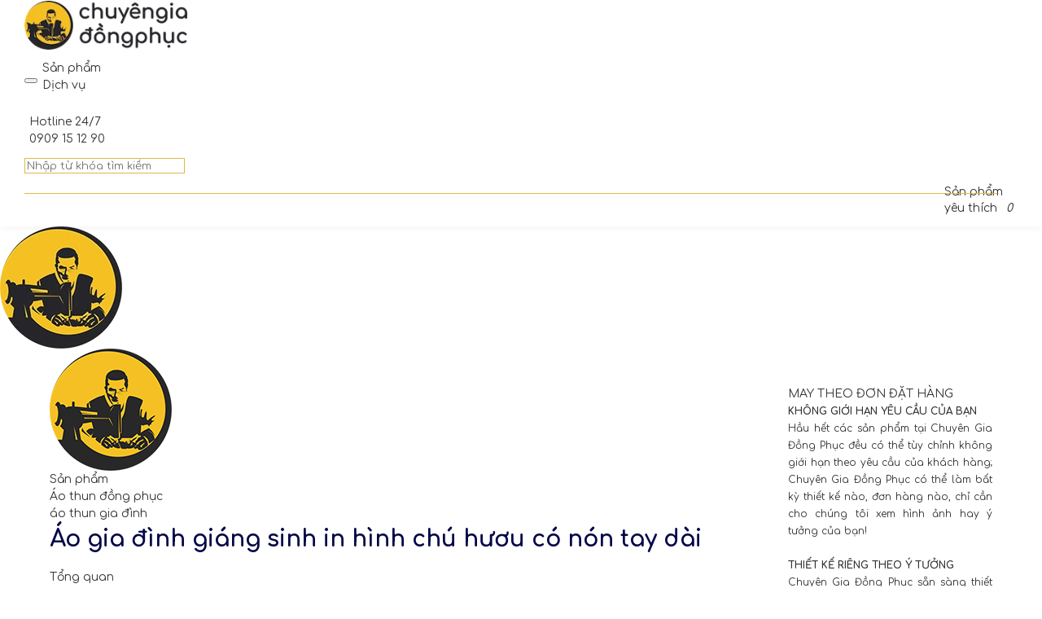

--- FILE ---
content_type: text/html; charset=utf-8
request_url: https://chuyengiadongphuc.com/ao-gia-dinh-giang-sinh-in-hinh-chu-huou-co-non-tay-dai/
body_size: 48117
content:



<!DOCTYPE html>
<html>
<head><meta http-equiv="Content-Type" content="text/html; charset=UTF-8" /><meta name="keywords" content="Áo gia đình giáng sinh in hình chú hươu có nón tay dài" /><meta name="description" content="Áo gia đình giáng sinh in hình chú hươu có nón tay dài" /><link rel="canonical" href="https://chuyengiadongphuc.com/ao-gia-dinh-giang-sinh-in-hinh-chu-huou-co-non-tay-dai/" /><meta property="og:type" content="article" /><meta property="og:title" content="Áo gia đình giáng sinh in hình chú hươu có nón tay dài" /><meta property="og:description" content="Áo gia đình giáng sinh in hình chú hươu có nón tay dài" /><meta property="og:url" content="https://chuyengiadongphuc.com/ao-gia-dinh-giang-sinh-in-hinh-chu-huou-co-non-tay-dai/" /><meta property="og:site_name" content="- CHUYÊN GIA SỐ 1 VỀ ĐỒNG PHỤC -" /><link rel="alternate" href="https://chuyengiadongphuc.com/ao-gia-dinh-giang-sinh-in-hinh-chu-huou-co-non-tay-dai/" hreflang="vi" /><meta name="theme-color" content="#000000" /><meta name="ogimage" property="og:image" content="https://chuyengiadongphuc.com/UploadImages/shops/27-08-2021/ao_gia_dinh_giang_sinh_gao_house_gf1824020__1__5a1f6c48bcc444dda27b5f757d787f09_master.jpg" /><meta name="apple-mobile-web-app-capable" content="yes" /><meta name="apple-mobile-web-app-status-bar" content="#ff6035" /><meta name="robots" content="index,follow" /><title>
	Áo gia đình giáng sinh in hình chú hươu có nón tay dài
</title><meta name="viewport" content="width=device-width, initial-scale=1.0" /><meta http-equiv="X-UA-Compatible" content="ie=edge" /><link rel="manifest" href="../manifest.json" /><link id="ctl00_licon" rel="icon" href="../UploadImages/shops/banner/12nganhnghe/ico-chuyengiadongphuc.png" type="image/x-icon" />
<link href="/themes/default/css/custom/fonts/icoibco.ttf?yg9i2g" rel="preload" type="font/woff"  crossorigin="anonymous"  as="font" /><link href="/themes/default/css/custom/font-icon.css?v=526"  rel="stylesheet preload prefetch" type="text/css"  as="style"/></head>
   

<body id="ctl00_PageBody">
  
 
<style>*,*::before,*::after{box-sizing:border-box;}body{overflow-x:hidden;scroll-behavior:smooth;}body,ul,ol,h1,h2,h3,h4,h5,h6,p{padding:0;margin:0;}a{cursor:pointer;background:transparent;text-decoration:none;-webkit-transition:all .4s ease-in-out;transition:all .4s ease-in-out;}ul,ol{list-style:none;}iframe{max-width:100%;}hidden,template{display:none;}img{vertical-align:middle;border-style:none;max-width:100%;height:auto;}._show{display:block!important;}._hidden{display:none!important;}.clearfix::after{display:block;clear:both;content:"";}.v-center{-ms-flex-item-align:center;-ms-grid-row-align:center;align-self:center;-webkit-box-align:center;-ms-flex-align:center;align-items:center;}.text-left{text-align:left!important;}.text-center{text-align:center!important;}.text-right{text-align:right!important;}.text-justify{text-align:justify!important;}.container{width:100%;padding-left:var(--gutter-x);padding-right:var(--gutter-x);margin-left:auto;margin-right:auto;}.container-fluid{width:100%;margin-left:auto;margin-right:auto;}.row{display:-ms-flexbox;display:-webkit-box;display:flex;-ms-flex-wrap:wrap;flex-wrap:wrap;margin-right:calc(var(--gutter-x)*-1);margin-left:calc(var(--gutter-x)*-1);}.no-gutters{margin-left:0!important;margin-right:0!important;}.no-gutters [class*="_col-"]{padding-left:0!important;padding-right:0!important;}[class*="col-"]{position:relative;width:100%;padding-right:var(--gutter-x);padding-left:var(--gutter-x);}.col{-ms-flex-preferred-size:0;flex-basis:0;-ms-flex-positive:1;-webkit-box-flex:1;flex-grow:1;max-width:100%;}.col-1{-ms-flex:0 0 8.333333%;-webkit-box-flex:0;flex:0 0 8.333333%;max-width:8.333333%;}.col-2{-ms-flex:0 0 16.666667%;-webkit-box-flex:0;flex:0 0 16.666667%;max-width:16.666667%;}.col-3{-ms-flex:0 0 25%;-webkit-box-flex:0;flex:0 0 25%;max-width:25%;}.col-4{-ms-flex:0 0 33.333333%;-webkit-box-flex:0;flex:0 0 33.333333%;max-width:33.333333%;}.col-5{-ms-flex:0 0 41.666667%;-webkit-box-flex:0;flex:0 0 41.666667%;max-width:41.666667%;}.col-6{-ms-flex:0 0 50%;-webkit-box-flex:0;flex:0 0 50%;max-width:50%;}.col-7{-ms-flex:0 0 58.333333%;-webkit-box-flex:0;flex:0 0 58.333333%;max-width:58.333333%;}.col-8{-ms-flex:0 0 66.666667%;-webkit-box-flex:0;flex:0 0 66.666667%;max-width:66.666667%;}.col-9{-ms-flex:0 0 75%;-webkit-box-flex:0;flex:0 0 75%;max-width:75%;}.col-10{-ms-flex:0 0 83.333333%;-webkit-box-flex:0;flex:0 0 83.333333%;max-width:83.333333%;}.col-11{-ms-flex:0 0 91.666667%;-webkit-box-flex:0;flex:0 0 91.666667%;max-width:91.666667%;}.col-12{-ms-flex:0 0 100%;-webkit-box-flex:0;flex:0 0 100%;max-width:100%;}@media(min-width:380px){.text-tiny-left{text-align:left!important;}.text-tiny-center{text-align:center!important;}.text-tiny-right{text-align:right!important;}.text-tiny-justify{text-align:justify!important;}.col-tiny-1{-ms-flex:0 0 8.333333%;-webkit-box-flex:0;flex:0 0 8.333333%;max-width:8.333333%;}.col-tiny-2{-ms-flex:0 0 16.666667%;-webkit-box-flex:0;flex:0 0 16.666667%;max-width:16.666667%;}.col-tiny-3{-ms-flex:0 0 25%;-webkit-box-flex:0;flex:0 0 25%;max-width:25%;}.col-tiny-4{-ms-flex:0 0 33.333333%;-webkit-box-flex:0;flex:0 0 33.333333%;max-width:33.333333%;}.col-tiny-5{-ms-flex:0 0 41.666667%;-webkit-box-flex:0;flex:0 0 41.666667%;max-width:41.666667%;}.col-tiny-6{-ms-flex:0 0 50%;-webkit-box-flex:0;flex:0 0 50%;max-width:50%;}.col-tiny-7{-ms-flex:0 0 58.333333%;-webkit-box-flex:0;flex:0 0 58.333333%;max-width:58.333333%;}.col-tiny-8{-ms-flex:0 0 66.666667%;-webkit-box-flex:0;flex:0 0 66.666667%;max-width:66.666667%;}.col-tiny-9{-ms-flex:0 0 75%;-webkit-box-flex:0;flex:0 0 75%;max-width:75%;}.col-tiny-10{-ms-flex:0 0 83.333333%;-webkit-box-flex:0;flex:0 0 83.333333%;max-width:83.333333%;}.col-tiny-11{-ms-flex:0 0 91.666667%;-webkit-box-flex:0;flex:0 0 91.666667%;max-width:91.666667%;}.col-tiny-12{-ms-flex:0 0 100%;-webkit-box-flex:0;flex:0 0 100%;max-width:100%;}}@media(min-width:576px){.text-sm-left{text-align:left!important;}.text-sm-center{text-align:center!important;}.text-sm-right{text-align:right!important;}.text-sm-justify{text-align:justify!important;}.col-sm-1{-ms-flex:0 0 8.333333%;-webkit-box-flex:0;flex:0 0 8.333333%;max-width:8.333333%;}.col-sm-2{-ms-flex:0 0 16.666667%;-webkit-box-flex:0;flex:0 0 16.666667%;max-width:16.666667%;}.col-sm-3{-ms-flex:0 0 25%;-webkit-box-flex:0;flex:0 0 25%;max-width:25%;}.col-sm-4{-ms-flex:0 0 33.333333%;-webkit-box-flex:0;flex:0 0 33.333333%;max-width:33.333333%;}.col-sm-5{-ms-flex:0 0 41.666667%;-webkit-box-flex:0;flex:0 0 41.666667%;max-width:41.666667%;}.col-sm-6{-ms-flex:0 0 50%;-webkit-box-flex:0;flex:0 0 50%;max-width:50%;}.col-sm-7{-ms-flex:0 0 58.333333%;-webkit-box-flex:0;flex:0 0 58.333333%;max-width:58.333333%;}.col-sm-8{-ms-flex:0 0 66.666667%;-webkit-box-flex:0;flex:0 0 66.666667%;max-width:66.666667%;}.col-sm-9{-ms-flex:0 0 75%;-webkit-box-flex:0;flex:0 0 75%;max-width:75%;}.col-sm-10{-ms-flex:0 0 83.333333%;-webkit-box-flex:0;flex:0 0 83.333333%;max-width:83.333333%;}.col-sm-11{-ms-flex:0 0 91.666667%;-webkit-box-flex:0;flex:0 0 91.666667%;max-width:91.666667%;}.col-sm-12{-ms-flex:0 0 100%;-webkit-box-flex:0;flex:0 0 100%;max-width:100%;}}@media(min-width:768px){.text-md-left{text-align:left!important;}.text-md-center{text-align:center!important;}.text-md-right{text-align:right!important;}.text-md-justify{text-align:justify!important;}.col-md-1{-ms-flex:0 0 8.333333%;-webkit-box-flex:0;flex:0 0 8.333333%;max-width:8.333333%;}.col-md-2{-ms-flex:0 0 16.666667%;-webkit-box-flex:0;flex:0 0 16.666667%;max-width:16.666667%;}.col-md-3{-ms-flex:0 0 25%;-webkit-box-flex:0;flex:0 0 25%;max-width:25%;}.col-md-4{-ms-flex:0 0 33.333333%;-webkit-box-flex:0;flex:0 0 33.333333%;max-width:33.333333%;}.col-md-5{-ms-flex:0 0 41.666667%;-webkit-box-flex:0;flex:0 0 41.666667%;max-width:41.666667%;}.col-md-6{-ms-flex:0 0 50%;-webkit-box-flex:0;flex:0 0 50%;max-width:50%;}.col-md-7{-ms-flex:0 0 58.333333%;-webkit-box-flex:0;flex:0 0 58.333333%;max-width:58.333333%;}.col-md-8{-ms-flex:0 0 66.666667%;-webkit-box-flex:0;flex:0 0 66.666667%;max-width:66.666667%;}.col-md-9{-ms-flex:0 0 75%;-webkit-box-flex:0;flex:0 0 75%;max-width:75%;}.col-md-10{-ms-flex:0 0 83.333333%;-webkit-box-flex:0;flex:0 0 83.333333%;max-width:83.333333%;}.col-md-11{-ms-flex:0 0 91.666667%;-webkit-box-flex:0;flex:0 0 91.666667%;max-width:91.666667%;}.col-md-12{-ms-flex:0 0 100%;-webkit-box-flex:0;flex:0 0 100%;max-width:100%;}}@media(min-width:992px){.text-lg-left{text-align:left!important;}.text-lg-center{text-align:center!important;}.text-lg-right{text-align:right!important;}.text-lg-justify{text-align:justify!important;}.col-lg-1{-ms-flex:0 0 8.333333%;-webkit-box-flex:0;flex:0 0 8.333333%;max-width:8.333333%;}.col-lg-2{-ms-flex:0 0 16.666667%;-webkit-box-flex:0;flex:0 0 16.666667%;max-width:16.666667%;}.col-lg-3{-ms-flex:0 0 25%;-webkit-box-flex:0;flex:0 0 25%;max-width:25%;}.col-lg-4{-ms-flex:0 0 33.333333%;-webkit-box-flex:0;flex:0 0 33.333333%;max-width:33.333333%;}.col-lg-5{-ms-flex:0 0 41.666667%;-webkit-box-flex:0;flex:0 0 41.666667%;max-width:41.666667%;}.col-lg-6{-ms-flex:0 0 50%;-webkit-box-flex:0;flex:0 0 50%;max-width:50%;}.col-lg-7{-ms-flex:0 0 58.333333%;-webkit-box-flex:0;flex:0 0 58.333333%;max-width:58.333333%;}.col-lg-8{-ms-flex:0 0 66.666667%;-webkit-box-flex:0;flex:0 0 66.666667%;max-width:66.666667%;}.col-lg-9{-ms-flex:0 0 75%;-webkit-box-flex:0;flex:0 0 75%;max-width:75%;}.col-lg-10{-ms-flex:0 0 83.333333%;-webkit-box-flex:0;flex:0 0 83.333333%;max-width:83.333333%;}.col-lg-11{-ms-flex:0 0 91.666667%;-webkit-box-flex:0;flex:0 0 91.666667%;max-width:91.666667%;}.col-lg-12{-ms-flex:0 0 100%;-webkit-box-flex:0;flex:0 0 100%;max-width:100%;}}@media(min-width:1200px){.text-xl-left{text-align:left!important;}.text-xl-center{text-align:center!important;}.text-xl-right{text-align:right!important;}.text-xl-justify{text-align:justify!important;}.col-xl-1{-ms-flex:0 0 8.333333%;-webkit-box-flex:0;flex:0 0 8.333333%;max-width:8.333333%;}.col-xl-2{-ms-flex:0 0 16.666667%;-webkit-box-flex:0;flex:0 0 16.666667%;max-width:16.666667%;}.col-xl-3{-ms-flex:0 0 25%;-webkit-box-flex:0;flex:0 0 25%;max-width:25%;}.col-xl-4{-ms-flex:0 0 33.333333%;-webkit-box-flex:0;flex:0 0 33.333333%;max-width:33.333333%;}.col-xl-5{-ms-flex:0 0 41.666667%;-webkit-box-flex:0;flex:0 0 41.666667%;max-width:41.666667%;}.col-xl-6{-ms-flex:0 0 50%;-webkit-box-flex:0;flex:0 0 50%;max-width:50%;}.col-xl-7{-ms-flex:0 0 58.333333%;-webkit-box-flex:0;flex:0 0 58.333333%;max-width:58.333333%;}.col-xl-8{-ms-flex:0 0 66.666667%;-webkit-box-flex:0;flex:0 0 66.666667%;max-width:66.666667%;}.col-xl-9{-ms-flex:0 0 75%;-webkit-box-flex:0;flex:0 0 75%;max-width:75%;}.col-xl-10{-ms-flex:0 0 83.333333%;-webkit-box-flex:0;flex:0 0 83.333333%;max-width:83.333333%;}.col-xl-11{-ms-flex:0 0 91.666667%;-webkit-box-flex:0;flex:0 0 91.666667%;max-width:91.666667%;}.col-xl-12{-ms-flex:0 0 100%;-webkit-box-flex:0;flex:0 0 100%;max-width:100%;}}@media(min-width:1400px){.text-xxl-left{text-align:left!important;}.text-xxl-center{text-align:center!important;}.text-xxl-right{text-align:right!important;}.text-xxl-justify{text-align:justify!important;}.col-xxl-1{-ms-flex:0 0 8.333333%;-webkit-box-flex:0;flex:0 0 8.333333%;max-width:8.333333%;}.col-xxl-2{-ms-flex:0 0 16.666667%;-webkit-box-flex:0;flex:0 0 16.666667%;max-width:16.666667%;}.col-xxl-3{-ms-flex:0 0 25%;-webkit-box-flex:0;flex:0 0 25%;max-width:25%;}.col-xxl-4{-ms-flex:0 0 33.333333%;-webkit-box-flex:0;flex:0 0 33.333333%;max-width:33.333333%;}.col-xxl-5{-ms-flex:0 0 41.666667%;-webkit-box-flex:0;flex:0 0 41.666667%;max-width:41.666667%;}.col-xxl-6{-ms-flex:0 0 50%;-webkit-box-flex:0;flex:0 0 50%;max-width:50%;}.col-xxl-7{-ms-flex:0 0 58.333333%;-webkit-box-flex:0;flex:0 0 58.333333%;max-width:58.333333%;}.col-xxl-8{-ms-flex:0 0 66.666667%;-webkit-box-flex:0;flex:0 0 66.666667%;max-width:66.666667%;}.col-xxl-9{-ms-flex:0 0 75%;-webkit-box-flex:0;flex:0 0 75%;max-width:75%;}.col-xxl-10{-ms-flex:0 0 83.333333%;-webkit-box-flex:0;flex:0 0 83.333333%;max-width:83.333333%;}.col-xxl-11{-ms-flex:0 0 91.666667%;-webkit-box-flex:0;flex:0 0 91.666667%;max-width:91.666667%;}.col-xxl-12{-ms-flex:0 0 100%;-webkit-box-flex:0;flex:0 0 100%;max-width:100%;}}:root{--font-base:"Comfortaa",sans-serif;--fz-tiny:8px;--fz-small:11px;--fz-small-x:13px;--fz-base:14px;--fz-normal:16px;--fz-large:22px;--fz-xl:26px;--fz-xxl:35px;--fz-icon:20px;--white:#fff;--black:#000;--green:#009901;--red:#da251c;--cl-primary:#dfb947;--cl-secondary:#0b163e;--cl-third:rgba(24,154,182,0.06);--cl-discount:#929292;--cl-btn:#32cb00;--cl-btn-2:#80ba26;--cl-grey:#dadada;--cl-gray:#e8e8e8;--cl-gray-rgb:232,232,232;--cl-text:#333;--cl-text-2:#efefef;--cl-text-3:#b2b2b2;--cl-text-4:#f1f1f1;--cl-border:#dedede;--cl-hd-cata:#1687e0;--cl-bg-pd:#f3f3f3;--cl-text-ft:rgba(0,0,0,0.54);--cl-cart:rgba(0,0,0,0.7);--cl-prd-bg:#f9f9f9;--cl-hd-dropdown:#f5f5f5;--cl-text-detail:#232323;--cl-text-heading:#050748;--cl-viber:#784f98;--cl-linkedin:#0a63bc;--cl-behance:#0054f7;--cl-zalo:#0065f7;--cl-facebook:#4064ac;--cl-twitter:#009deb;--cl-skype:#00aae9;--cl-vimeo:#00a8e8;--cl-telegram:#1296ca;--cl-pinterest:#e20017;--cl-youtube:#f60000;--cl-email:#e34133;--cl-flickr:#f70080;--cl-instagram:radial-gradient(circle at 30% 107%,#fdf497 0,#fdf497 5%,#fd5949 45%,#d6249f 60%,#285AEB 90%);--cl-dribbble:#e34a85;--cl-whatsapp:#28a219;--cl-phone:#e62117;--black-rgb:0,0,0;--white-rgb:255,255,255;--cl-primary-rgb:223,185,71;--cl-secondary-rgb:243,127,58;--cl-rgb-1:rgba(27,27,27,0.17);--cl-rgb-2:rgb(70,99,142,0.27);--cl-cf:#f7f2ee;--cl-star:#f0b820;--cl-box-1:#f3f5ff;--cl-box-2:#fff3e6;--cl-box-3:#fbeefd;--cl-box-4:#effdff;--cl-box-5:#f6fde4;--cl-box-6:#f9eef2;--cl-box-7:#fbf7d9;--cl-box-8:#e8fde9;--cl-box-bd-2:#a969cc;--cl-box-bd-3:#d95cb0;--cl-box-bd-4:#f4588d;--cl-box-bd-5:#fe6563;--cl-skeleton:hsl(200,20%,70%);--cl-skeleton2:hsl(200,20%,95%);--cl-linear-gradient1:linear-gradient(to left top,#017bda,#9f6bd0,#e15aa8,#fd5f71,#f37f3a);--cl-linear-gradient2:linear-gradient(to left bottom,#017bda,#9f6bd0,#e15aa8,#fd5f71,#f37f3a);--cl-linear-gradient3:linear-gradient(to left,#017bda 0,#2196F3 100%);--cl-linear-gradient4:linear-gradient(to bottom,#c7ecff 0,#f9efff 100%);--cl-linear-gradient5:linear-gradient(to bottom,#fbf9ed 0,#fbeaf8 100%);--cl-linear-gradient6:linear-gradient(to bottom,#e0f8ff 0,#fff0e5 100%);--cl-linear-gradiant7:linear-gradient(to bottom,#fff6f3 0,#fffefb 100%);--box-1:0 3.4px 2.7px -30px rgba(var(--black-rgb),0.06),0 8.2px 8.9px -30px rgba(var(--black-rgb),0.07),0 25px 40px -30px rgba(var(--black-rgb),0.2);--bd-default:1px solid var(--cl-border);--gutter-x:10px;}::-webkit-scrollbar{width:6px;height:6px;}::-webkit-scrollbar-thumb{background-color:var(--cl-primary);border-radius:6px;}::-webkit-scrollbar-track{background-color:var(--cl-gray);}h1,h2,h3,h4,h5{color:var(--cl-text-heading);}input,button,textarea,select,option{font-family:var(--font-base);}.skeleton{opacity:.7;animation:skeleton-loading 1s linear infinite alternate;border-radius:6px;}.skeleton-text{width:100%;height:27px;margin-bottom:.25rem;}.skeleton-text:last-child{margin-bottom:0;width:80%;}@keyframes skeleton-loading{0%{background-color:var(--cl-skeleton);}100%{background-color:var(--cl-skeleton2);}}.rfq-label{background-color:var(--cl-phone);color:var(--white);font-size:var(--fz-normal);text-transform:uppercase;padding-left:4px;padding-right:4px;padding-top:4px;margin-top:-3px;margin-right:6px;border-radius:30%;}.event-none{pointer-events:none;}.icon[class*="icon-star"]{color:var(--cl-star)!important;}.section__padding{padding-top:50px;padding-bottom:50px;}.section__padding__right{padding-bottom:30px;}.icon-angle-right-effect{margin-left:5px;font-size:var(--fz-small);animation:2s infinite ArrowAnimation;position:relative;top:-2px;}.bd-layout{border-bottom:10px solid var(--cl-bg-pd);}.mg-top-20{margin-top:15px;}.mg-lf-rg-10{margin-left:-10px;margin-right:-10px;}.text-fill-bg{-webkit-background-clip:text;-webkit-text-fill-color:transparent;}.demo-modal{display:none;}.form-control{border:2px solid #e6e6e6;font-size:var(--fz-normal);outline:none;border-radius:4px;transition:.3s;}input.form-control{padding-left:20px;padding-right:20px;width:100%;height:50px;margin-bottom:15px;}select.form-control{height:32px;padding-left:10px;padding-right:10px;}textarea.form-control{min-width:100%;max-width:100%;padding:15px 20px;}.form-control:focus{box-shadow:.5px .866px 5px 0 rgba(179,179,179,0.5);}@media(max-width:500px){.sweet-alert{left:0;right:0;width:320px;margin-left:0;margin:0 auto;}}.content-placeholder{background-color:var(--cl-gray)!important;position:relative;}.content-placeholder::before{display:block;content:"";position:absolute;width:100%;height:100%;transform:translateX(-100%);background:linear-gradient(90deg,transparent,rgba(var(--white-rgb),0.2),transparent)!important;-webkit-animation:kfPlaceholder 1.5s infinite;animation:kfPlaceholder 1.5s infinite;}.is-visible{background-color:var(--cl-primary);color:#fff;border:1px solid var(--cl-primary);display:block;font-size:var(--fz-base);position:absolute;right:-1px;top:40px;max-width:250px;padding:4px 8px;border-radius:4px;z-index:2;}.is-visible::before,.is-visible::after{border:solid rgba(255,255,255,0);content:"";position:absolute;top:-13px;right:14px;height:0;width:0;pointer-events:none;}.is-visible::before{border-bottom-color:#e8e8e8;border-width:0 0 13px 17px;}.is-visible::after{border-bottom-color:var(--cl-primary);border-width:0 0 13px 18px;}.go-top{color:var(--cl-primary);position:fixed;right:20px;bottom:-120px;width:30px;height:50px;border-radius:50px;-webkit-transition:all .3s ease-in-out;transition:all .3s ease-in-out;z-index:11;}.go-top::before{content:"\e900";font-family:"icoibco"!important;speak:never;font-size:46px;font-style:normal;font-weight:normal;font-variant:normal;text-rendering:auto;display:inline-block;-webkit-font-smoothing:antialiased;-moz-osx-font-smoothing:grayscale;}.go-top.active{right:28px;bottom:100px;}.go-top:hover{color:var(--cl-secondary);}.go-top-mobile{text-align:center;background:#fafafa;padding:10px 10px 8px 10px;text-transform:uppercase;font-weight:500;display:none;}.go-top-mobile i{position:relative;top:2px;margin-right:2px;}@media(max-width:500px){.go-top{display:none;}.go-top-mobile{display:block;}}.btn__custom{background-color:var(--cl-primary);color:#fff;position:relative;display:inline-block;font-weight:400;font-size:var(--fz-base);text-align:center;height:40px;line-height:40px;border:none;outline:none;padding:0 25px;overflow:hidden;cursor:pointer;border-radius:30px;}.btn__custom:hover{color:var(--white);background-color:var(--cl-secondary);}.btn__custom:hover::before{top:-10%;right:-80px;}.btn__custom2{background-image:var(--cl-linear-gradient3);}.btn__custom3{background-color:#fff;color:var(--cl-text-heading);background-image:none;border:2px solid var(--cl-primary);}.btn__custom3:hover{background-color:var(--cl-primary);}.heading__custom{font-weight:600;position:relative;margin:12px 0 10px 0;font-size:var(--fz-xl);text-align:center;display:block;}.heading__custom-left{text-align:left;}.heading__custom-h3{display:flex;flex-wrap:wrap;align-items:center;}.heading__custom h5{color:var(--cl-secondary);font-size:var(--fz-normal);font-weight:400;text-transform:uppercase;margin-top:0;margin-bottom:8px;letter-spacing:.5px;}.heading__custom h3,.heading__custom h2,.heading__custom h1{font-size:var(--fz-large);text-transform:uppercase;margin-top:0;margin-bottom:20px;}.heading__custom p{font-size:var(--fz-normal);line-height:28px;margin-bottom:40px;}.heading__center{text-align:center;}.heading__right{margin-bottom:15px;font-size:var(--fz-large);text-transform:capitalize;}@media(min-width:992px){.heading__custom{margin:20px 0;}.bd-layout{border-bottom:none;}}._paginate .pagination-nav-mobile{display:none;}._paginate,.pagination-group{display:flex;flex-wrap:wrap;align-items:center;justify-content:center;}._paginate>div{margin-bottom:6px;width:33.33%;text-align:center;display:flex;}._paginate span,.pagination-input{border:1px solid var(--cl-secondary);display:inline-block;font-size:var(--fz-base);font-weight:700;text-decoration:none;height:34px;line-height:34px;margin-right:6px;padding-left:12px;padding-right:12px;border-radius:5px;-webkit-border-radius:5px;-moz-border-radius:5px;-ms-border-radius:5px;-o-border-radius:5px;transition:all .3s linear;-webkit-transition:all .3s linear;-moz-transition:all .3s linear;-ms-transition:all .3s linear;-o-transition:all .3s linear;cursor:pointer;width:100%;}._paginate span.active{background-color:var(--cl-secondary);color:var(--white);}.pagination-button span{text-align:center;padding-left:0;padding-right:0;}@media(min-width:576px){.heading__custom h3,.heading__custom h2,.heading__custom h1{font-size:var(--fz-xl);}.heading__custom2 h3,.heading__custom2 h2,.heading__custom2 h1{font-size:var(--fz-xxl);}.container{max-width:540px;}}@media(min-width:768px){.mg-top-20{margin-top:40px;}.mg-lf-rg-10{margin-left:0;margin-right:0;}.container{max-width:972px;}}.row-custom{margin-right:calc(var(--gutter-x) * -0.5);margin-left:calc(var(--gutter-x) * -0.5);}.col-custom{padding-left:calc(var(--gutter-x) * .5);padding-right:calc(var(--gutter-x) * .5);}.content-row{display:-ms-flexbox;display:-webkit-box;display:flex;-ms-flex-wrap:wrap;flex-wrap:wrap;margin-right:calc(var(--gutter-x) * -1);margin-left:calc(var(--gutter-x) * -1);}.content-left,.content-main,.content-right{padding-left:var(--gutter-x);padding-right:var(--gutter-x);}.content-right,.content-left{-ms-flex:0 0 100%;-webkit-box-flex:0;flex:0 0 100%;max-width:100%;}.content-main{flex:1;max-width:100%;overflow:hidden;}@media(min-width:992px){._paginate .pagination-nav-mobile{display:inline-block;}._paginate span,.pagination-input{width:auto;}._paginate>div{display:inline-block;width:auto;}.pagination-input{width:60px;cursor:text;}.pagination-button span{width:34px;}.container{max-width:972px;}.content-right,.content-left{-ms-flex:0 0 23%;-webkit-box-flex:0;flex:0 0 23%;max-width:23%;margin-top:45px;}}@media(min-width:1200px){.container{max-width:1178px;}}@media(min-width:1440px){.container{max-width:1300px;}}@media(min-width:1600px){.container{max-width:1400px;}}@-webkit-keyframes FadeInDown{from{-webkit-transform:translateY(-50px);transform:translateY(-50px);opacity:0;}to{-webkit-transform:translateY(0px);transform:translateY(0px);opacity:1;}}@keyframes FadeInDown{from{-webkit-transform:translateY(-50px);transform:translateY(-50px);opacity:0;}to{-webkit-transform:translateY(0px);transform:translateY(0px);opacity:1;}}@-webkit-keyframes ArrowAnimation{0%,100%{-webkit-transform:translate(0,0);transform:translate(0,0);}50%{-webkit-transform:translate(0,8px);transform:translate(0,8px);}}@keyframes ArrowAnimation{0%,100%{-webkit-transform:translate(0,0);transform:translate(0,0);}50%{-webkit-transform:translate(0,8px);transform:translate(0,8px);}}@keyframes ArrowAnimation2{0%,100%{-webkit-transform:translate(0,0);transform:translate(0,0);}50%{-webkit-transform:translate(8px,0);transform:translate(8px,0);}}@keyframes kfScaleAnimation2{0%,100%{-webkit-transform:scale(1);transform:scale(1);}50%{-webkit-transform:scale(1.1);transform:scale(1.1);}}@keyframes kfTextFillBg{from{background-position:0 0;}to{background-position:2000px 0;}}@keyframes kfShapEffect{0%{border-radius:30% 70% 70% 30% / 30% 30% 70% 70%;}25%{border-radius:58% 42% 75% 25% / 76% 46% 54% 24%;}50%{border-radius:50% 50% 33% 67% / 55% 27% 73% 45%;}75%{border-radius:33% 67% 58% 42% / 63% 68% 32% 37%;}}@keyframes kfSpin{from{transform:rotate(0deg);}to{transform:rotate(360deg);}}@keyframes kfPlaceholder{100%{transform:translateX(100%);}}#loader{position:fixed;text-align:center;height:100%;width:100%;top:0;right:0;left:0;z-index:9999999;background-color:#000;opacity:.6;display:none;}#loader.active{display:block;}.loader-loading{display:inline-block;width:80px;height:80px;position:relative;top:50%;}.loader-loading::after{content:" ";display:block;width:64px;height:64px;margin:8px;border-radius:50%;border:6px solid var(--white);border-color:var(--white) transparent var(--white) transparent;animation:kfLoading 1.2s linear infinite;}@keyframes kfLoading{0%{transform:rotate(0deg);}100%{transform:rotate(360deg);}}body{font-size:var(--fz-base);color:var(--cl-text);background-color:#fff;font-family:var(--font-base);font-weight:400;line-height:1.5;position:relative;}a{color:var(--cl-text);}a:hover,a:focus{color:var(--cl-primary);}</style><link href="../../../themes/default/Assets/b3827c675e40b3189c6e069ca266d8ffea414d8c44a6232a4817c7cee6dec595.css?v=526" rel="stylesheet preload prefetch" type="text/css"  as="style"  /><link href="../../../themes/default/Assets/bf78458799af10ec7b3aa5de8c52938163deaf2323b491068f1509dc9482d572.css?v=526" rel="stylesheet preload prefetch" type="text/css"  as="style"  />
    <form name="aspnetForm" method="post" action="./" id="aspnetForm">
<div>
<input type="hidden" name="__VIEWSTATE" id="__VIEWSTATE" value="/wEPDwULLTEwMDUyNjYzMjgPZBYCZg9kFgQCAQ9kFgICEw8WAh4EaHJlZgU/[base64]" />
</div>

<div>

	<input type="hidden" name="__VIEWSTATEGENERATOR" id="__VIEWSTATEGENERATOR" value="7F6D0B9C" />
</div>
          
        <div id="ctl00_ContentIBCO" class="container-fluid">
	    
	        <a id="goTop" class="go-top" href="javascript:void(0)" title="Lên đầu trang"></a>
        <div id="ctl00_i01">
	<div id="ctl00_BlockW787_Body" class=" ">
		<div id="ctl00_BlockW787_ctl00_PanelHead">
			


<style>
	.header-hotline-pc {
		display: -webkit-box;
		display: -ms-flexbox;
		display: flex;
		-webkit-box-align: center;
		-ms-flex-align: center;
		align-items: center;
		text-align: left;
		position: relative;
		margin-right: 30px;
	}

	.header-logo img {
		width: 200px;
	}
	.header-icon-down {
		color: var(--cl-primary);
		position: relative;
		font-size: var(--fz-small-x);
		margin-left: 5px;
	}
/*	.header-icon-down.active {
		display: none;
	}*/
	.header-nav-navbar-shapes.active {
		visibility: hidden;
		opacity: 0;
	}
	.header-menu-bottom-item:hover,
	.header-menu-bottom-item:focus {
		background: rgb(255 255 255 / 10%);
	}
	.langue-currency-wrapper {
		right: 0;
		left: auto;
	}
	.header-servicesc-dropdown:before {
		background: var(--white);
		content: "";
		top: -0.4rem;
		right: 2rem;
		-webkit-transform: rotate(45deg);
		-ms-transform: rotate(45deg);
		transform: rotate(45deg);
		height: 1rem;
		width: 1rem;
		border-top-left-radius: 3px;
		position: absolute;
	}
	.header-fixed .header-servicesc-dropdown:before {
		-webkit-box-shadow: 0 0 0 1px rgb(6 44 82 / 10%), 0 2px 16px rgb(33 43 54 / 8%);
		box-shadow: 0 0 0 1px rgb(6 44 82 / 10%), 0 2px 16px rgb(33 43 54 / 8%);
	}
	.header-servicesc-dropdown {
		background: var(--white);
		border: 1px solid var(--cl-grey);
		-webkit-box-shadow: 0 4px 8px 0 rgb(0 0 0 / 10%);
		box-shadow: 0 4px 8px 0 rgb(0 0 0 / 10%);
		border-radius: 0.1875rem;
		display: none;
		position: absolute;
		right: 0;
		top: 100%;
		z-index: 16;
		margin-top: 17px;
		min-width: 250px;
		padding: 10px 0px 0px 0px;
	}
	.header-servicesc-dropdown.active {
		display: block;
	}
	.header-servicesc-dropdown a {
		color: var(--cl-text) !important;
		display: block;
		margin-bottom: 9px;
		-webkit-transition: 0.2s all;
		-o-transition: 0.2s all;
		transition: 0.2s all;
		border-bottom: 1px solid var(--cl-gray);
		padding: 0 10px;
		padding-bottom: 7px;
	}
	.header-servicesc-dropdown a:last-child {
		border-bottom: 0px solid var(--cl-gray);
		padding-bottom: 0px;
	}
	.header-servicesc-dropdown a:hover {
		color: var(--cl-primary) !important;
	}
	.servicesc-header {
		cursor: pointer;
	}
	.servicesc-header i {
		font-size: var(--fz-small-x) !important;
		margin-left: 3px;
		top: 0px !important;
	}
	.header-fixed .servicesc-header {
		color: var(--cl-text);
	}
	.header-icon-filter-mobile {
		opacity: 1;
		display: none;
		right: 0;
		width: 39px;
		top: 0;
		cursor: pointer;
	}
	.header-currency-text-active img {
		width: 14px;
		margin-right: 5px;
	}
	.header-item-servicesc {
		position: relative;
		margin-left: 6px !important;
	}

	.header-navbar-href {
		color: var(--cl-primary) !important;
	}
	.header .header-language-text {
		padding-left: 5px;
	}
	.header .header-language-choose {
		display: -webkit-box;
		display: -ms-flexbox;
		display: flex;
		-webkit-box-align: center;
		-ms-flex-align: center;
		align-items: center;
	}
	.header .header-language {
		display: block;
	}
	.header-item-currency {
		margin-right: 70px;
	}
	.header-title-cata {
		display: block;
		margin-top: 7px;
		font-size: var(--fz-small-x);
		display: -webkit-box;
		-webkit-line-clamp: 1;
		-webkit-box-orient: vertical;
		overflow: hidden;
		-o-text-overflow: ellipsis;
		text-overflow: ellipsis;
		text-transform: none;
	}
	.header-title-cata-services {
		margin-top: 0px;
	}
	.header-navbar-sub-1 {
		display: -webkit-box;
		display: -ms-flexbox;
		display: flex;
		-ms-flex-wrap: wrap;
		flex-wrap: wrap;
		padding: 0 15px;
	}
	.header-nav-navbar {
		border-top: none;
	}
	.header-nav::-webkit-scrollbar-track {
		background-color: var(--white);
		box-shadow: inset 0 0 0 rgba(0, 0, 0, 0.3);
	}
	.header-nav::-webkit-scrollbar {
		background-color: #f5f5f5;
		width: 5px;
	}
	.header-nav::-webkit-scrollbar-thumb {
		background-color: var(--cl-primary);
		box-shadow: inset 0 0 0 rgba(0, 0, 0, 0.3);
		-webkit-border-radius: 5px;
		-moz-border-radius: 5px;
		-ms-border-radius: 5px;
		-o-border-radius: 5px;
		border-radius: 5px;
	}

	.header-middle {
		padding-top: 1px;
		-webkit-box-shadow: 0 1px 10px 0 rgb(0 0 0 / 5%);
		box-shadow: 0 1px 10px 0 rgb(0 0 0 / 5%);
	}
	.header-fixed .header-menu-open span {
		background-color: var(--cl-primary);
	}
	.header-menu-close {
		padding-left: 0px;
		position: absolute;
		right: 10px;
		top: -5px;
		z-index: 1;
		color: var(--cl-phone) !important;
	}
	.header-nav {
		position: absolute;
		top: 0;
		left: 0;
		background-color: var(--white);
		width: 280px;
		max-height: 75vh;
		-webkit-transform: translateY(-400%);
		-ms-transform: translateY(-400%);
		transform: translateY(-400%);
		z-index: 1024;
	}
	.header-nav.active {
		-webkit-transform: translateY(60px);
		-ms-transform: translateY(60px);
		transform: translateY(60px);
		-webkit-box-shadow: 1px 1px 15px rgb(0 0 0 / 15%);
		box-shadow: 1px 1px 15px rgb(0 0 0 / 15%);
	}
	.header-navbar-li-cart .header-cart {
		line-height: 45px;
	}
	.header-fixed .icon-search-pc,
	.header-fixed .header-logo,
	.header-fixed .header-cart {
		opacity: 1;
	}
	.header-fixed .icon-logo-mobile,
	.icon-logo-mobile {
		display: none;
	}
	.header-fixed .header-cart i {
		color: var(--cl-primary);
	}
	.header-middle-right p {
		display: inline-block;
		text-align: left;
	}
	.header-fixed .header-middle {
		background-color: var(--white);
		-webkit-box-shadow: 0 4px 6px 0 rgba(var(--black-rgb), 0.09);
		box-shadow: 0 4px 6px 0 rgba(var(--black-rgb), 0.09);
	}
	.header-top-center a {
		text-transform: uppercase;
	}
	.header-top a {
		color: var(--cl-text-3);
		font-size: var(--fz-small-x);
	}
	.header-top a:nth-child(2) {
		display: none;
	}

	.header-top-center {
		display: none;
	}
	.header-top-left i {
		position: relative;
		top: 2px;
		padding-right: 3px;
		line-height: 1;
	}
	.header-top-content {
		display: -webkit-box;
		display: -ms-flexbox;
		display: flex;
		-webkit-box-align: center;
		-ms-flex-align: center;
		align-items: center;
	}
	.header-top-left {
		-webkit-box-flex: 1;
		-ms-flex: 1;
		flex: 1;
	}

	.header-top {
		border-bottom: 1px solid var(--cl-border);
		color: var(--cl-text-3);
		padding: 5px 0;
	}
	.header-top-right a {
		margin-left: 20px;
	}
	.header-search-box i {
		line-height: 42px;
	}
	.header-search-icon-close {
		font-size: var(--fz-xl);
		position: absolute;
		right: 50px;
		width: 30px;
		text-align: center;
		cursor: pointer;
		margin-right: 0px;
	}
	.header-search-button {
		margin-right: -50px;
	}
	.header-middle-center {
		position: relative;
		display: block;
		visibility: visible;
		opacity: 1;
		height: inherit;
		overflow: inherit;
		-webkit-transform: none;
		-ms-transform: none;
		transform: none;
		flex: 1;
		margin-right: 25px;
		background: transparent;
	}
	.header-middle-center.active {
		display: block;
		position: absolute;
		width: 100%;
		top: 51px;
		left: 0;
		z-index: 11;
		border-top: 1px solid var(--cl-gray);
	}
	.header-search {
		text-align: center;
		position: absolute;
		top: 0;
		left: 0;
		width: 100%;
		z-index: 9999;
		-webkit-transition: all 0.4s ease-in-out;
		-o-transition: all 0.4s ease-in-out;
		transition: all 0.4s ease-in-out;
	}
	.header-search-suggest {
		background-color: var(--white);
		border: 1px solid var(--cl-primary);
		border-top: none;
		display: block;
		position: absolute;
		top: 44px;
		left: 0;
		list-style: none;
		/*height: 350px;*/
		width: 100%;
		/*overflow-y: scroll;*/
		border-bottom-left-radius: 30px;
		border-bottom-right-radius: 30px;
		-webkit-box-shadow: 0 0.2rem 0.4rem rgba(var(--black-rgb), 0.09);
		box-shadow: 0 0.2rem 0.4rem rgba(var(--black-rgb), 0.09);
		z-index: 111;
	}
	.header-search-suggest::before {
		background-color: var(--cl-primary);
		content: '';
		position: absolute;
		top: 0;
		left: 16px;
		right: 16px;
		height: 1px;
	}

	.header-language-dropdown {
		top: -15px !important;
	}

	.header-search-mobile {
		display: none;
	}
	.header-middle-right {
		position: relative;
		right: auto;
		top: auto;
	}
	.header-middle-content {
		padding-left: 30px;
		padding-right: 30px;
		-webkit-box-pack: justify;
		-ms-flex-pack: justify;
		justify-content: space-between;
	}
	.header-middle-right-item {
		padding-top: 12px;
		padding-bottom: 12px;
	}
	.header-top a:nth-child(2) {
		display: inline-block;
	}
	.header-top-content {
		-ms-flex-wrap: wrap;
		flex-wrap: wrap;
		-webkit-box-align: center;
		-ms-flex-align: center;
		align-items: center;
		height: 27px;
	}
	.header-top-left,
	.header-top-right {
		-webkit-box-flex: 0;
		-ms-flex: 0 0 50%;
		flex: 0 0 50%;
		max-width: 50%;
	}
	.header-top-phone {
		padding-right: 20px;
	}
	.header-top-policy {
		margin-right: 20px;
	}
	.header-top-private {
		margin-left: 20px;
	}
	.header-nav .dropdown-menu {
		margin-left: 0px;
	}
	.header-nav .dropdown-menu .dropdown-menu {
		background-color: rgba(var(--black-rgb), 0.09);
	}
	.header-mobile {
		display: none;
	}
	.header-logo {
		position: relative;
	}
	.header-menu-open span {
		background-color: var(--cl-primary);
	}
	.header-menu-open .icon-bar + .icon-bar {
		margin-top: 4px;
	}
	.header-cart-count, .header-favorite-count {
		right: auto;
		left: 13px;
		top: 10px;
	}

	.header-search-input {
		border: 1px solid var(--cl-primary);
		background-color: transparent;
		-webkit-transition: 0.2s all;
		-o-transition: 0.2s all;
		transition: 0.2s all;
	}
	.header-cart,
	.header-favourite {
		display: inline-block;
		text-align: center;
		line-height: 20px;
	}
	.header-navbar-dropdown a {
		background-color: transparent;
		color: var(--black);
		padding: 8px 10px 8px 10px;
		display: block;
		text-align: center;
		margin-right: -1px;
		margin-bottom: -1px;
	}
	.header-button-catalog-header {
		color: var(--white);
		background-color: #272727;
		display: block;
		width: auto;
		padding-right: 15px;
		padding-left: 10px;
		border: none;
		margin: 0;
		padding: 7px 15px 10px;
		margin-top: 0;
		text-align: left;
		position: relative;
		cursor: pointer;
	}
	.header-bottom-icon-menu {
		font-size: var(--fz-normal);
	}
	.header-button-catalog-header span {
		font-size: var(--fz-small-x);
		margin-left: 10px;
		font-weight: 800;
		text-transform: uppercase;
	}
	.header-bottom-icon-right {
		font-size: var(--fz-small-x);
		position: absolute;
		right: 12px;
		top: 12px;
	}
	.header-bottom-box {
		background: var(--cl-secondary);
		display: -webkit-box;
		display: -ms-flexbox;
		display: flex;
		-ms-flex-wrap: wrap;
		flex-wrap: wrap;
		-webkit-box-align: center;
		-ms-flex-align: center;
		align-items: center;
	}
	.header-button-catalog {
		-webkit-box-flex: 0;
		-ms-flex: 0 0 23%;
		flex: 0 0 23%;
		max-width: 23%;
		position: relative;
	}

	/*end*/
	.header-top-left {
		display: block;
	}
	.header-top-center {
		display: block;
	}

	.header-fixed .header-middle-input {
		position: absolute;
		left: 0px;
		right: 0px;
		margin: 0 75px;
		top: 0px;
	}
	.header-middle-left {
		max-width: 220px;
		flex: 0 0 220px;
		display: flex;
		justify-content: space-between;
		align-items: center;
	}
	.header-middle-button {
		display: flex;
		position: relative;
	}
	.header-middle-button-overlay::before {
		display: none;
		content: '';
		position: fixed;
		top: 66px;
		left: 0;
		bottom: -66px;
		right: 0;
		background-color: rgb(var(--black-rgb), 0.5);
	}
	.header-middle-button-overlay.active::before {
		display: block;
	}
	.header-middle-button:hover .header-nav
	{
		-webkit-transform: translateY(60px);
		-ms-transform: translateY(60px);
		transform: translateY(60px);
		-webkit-box-shadow: 1px 1px 15px rgb(0 0 0 / 15%);
		box-shadow: 1px 1px 15px rgb(0 0 0 / 15%);
	}
	.header-nav-top {
		display: flex;
		flex-wrap: wrap;
	}
	.header-nav-center {
		width: 100%;
	}
	.header-nav-center-li {
	}
	.header-nav-center-li.active .header-nav-center-href {
		color: var(--cl-primary);
	}
	.header-nav-center-li.active .header-nav-center-icon {
		animation: ArrowAnimation2 1s infinite;
	}
	.header-nav-center-li::before {
		display: none;
		content: '';
		position: absolute;
		right: -34px;
		height: 0px;
		margin: auto;
		border-width: 17px;
		border-style: solid;
		border-color: transparent transparent transparent var(--cl-primary);
		z-index: 1;
	}
	.header-nav-center-li:hover {
		background-color: var(--cl-primary);
	}
	.header-nav-center-li:hover::before {
		display: block;
	}
	.header-nav-center-li:hover .header-nav-center-href  {
		color: var(--white);
	}
	.header-nav-center-li:hover .header-nav-right {
		opacity: 1;
		visibility: visible;
	}
	.header-nav-center-href {
		display: flex;
		align-items: center;
		text-transform: capitalize;
		padding-top: 7px;
		padding-bottom: 6px;
		padding-left: 10px;
		padding-right: 10px;
		width: 100%;
	}
	.header-nav-center-img {
		-ms-flex: 0 0 auto;
		-webkit-box-flex: 0;
		flex: 0 0 auto;
		max-width: 30px;
		max-height: 20px;
		width: auto;
		margin-right: 6px;
	}
	.header-nav-center-span {
		display: -webkit-box;
		-webkit-box-orient: vertical;
		-webkit-line-clamp: 1;
		overflow: hidden;
	}
	.header-nav-right {
		background-color: var(--white);
		background-size: auto 220px;
		background-repeat: no-repeat;
		background-position: bottom right;
		position: absolute;
		left: 100%;
		top: 0;
		display: flex;
		flex-wrap: wrap;
		align-content: flex-start;
		width: 500px;
		min-height: 510px;
		max-height: 75vh;
		opacity: 0;
		visibility: hidden;
		border-left: 1px solid var(--cl-gray);
		box-shadow: rgba(var(--black-rgb), 0.06) -2px 0px 8px 0px;
	}
	.header-nav-right-li {
		-ms-flex: 0 0 33.333333%;
		-webkit-box-flex: 0;
		flex: 0 0 33.333333%;
		max-width: 33.333333%;
		padding-left: 12px;
		padding-right: 12px;
	}
	.header-nav-right-href {
		display: flex;
		flex-wrap: wrap;
		align-items: center;
		padding-top: 12px;
		padding-bottom: 12px;
	}
	.header-nav-right-img {
		-ms-flex: 0 0 60px;
		-webkit-box-flex: 0;
		flex: 0 0 60px;
		max-width: 60px;
		margin-right: 8px;
	}
	.header-nav-right-title {
		flex: 1;
	}
	.header-nav-right-title:first-letter {
		text-transform: uppercase;
	}
	
	.header-language-text {
		display: inline;
		padding-left:10px;
	}
	.header-cart i, .header-favourite i, .header-hotline-pc i {
		margin-right: 6px;
	}
	@media (min-width: 1400px) {
		.header-nav-right {
			width: 700px;
		}
	}
	@media (min-width: 1600px) {
		.header-nav-right {
			width: 900px;
		}
	}
</style>
<div id="headerInner" class="header" rel="js-top-bar">
	<div class="header-middle">
		<div class="header-middle-content">
			<div class="header-middle-left">
				<a class="header-logo " href="/">
					<img src='../../../Thumb.ashx?s=230&file=/UploadImages/shops/banner/12nganhnghe/logo-chuyengiadongphuc-vi.png' alt="- CHUYÊN GIA SỐ 1 VỀ ĐỒNG PHỤC -" width="200px" height="52px">
				</a>
				<a class="header-logo _hidden" href="/main.html">
					<img src='../../../Thumb.ashx?s=230&file=/UploadImages/shops/banner/12nganhnghe/logo-chuyengiadongphuc-vi.png' alt="- CHUYÊN GIA SỐ 1 VỀ ĐỒNG PHỤC -" width="200px" height="52px">
				</a>
			</div>
			<div class="header-middle-right-item header-middle-button header-hotline-pc" rel="js-header-middle-button">
				<div class="header-middle-button-overlay" rel="js-header-middle-button-overlay"></div>
				<div class="navbar-header header-menu">
					<button type="button" class="navbar-toggle openMenu header-menu-open">
						<span class="icon-bar"></span>
						<span class="icon-bar"></span>
						<span class="icon-bar"></span>
					</button>
				</div>
				<div class="header-item-language header-item-servicesc">
					<div class="servicesc-header"> 
						Sản phẩm<br />
						Dịch vụ <i class="icon icon-angle-down header-icon-down" rel="js-header-prdser-icon-down"></i> </div>
				</div>
				<nav class="header-nav" rel="js-header-nav">
					<ul class="header-nav-center" rel="js-header-nav-center">

					</ul>
				</nav>
			</div>
			<a rel="nofollow" class="header-middle-right-item header-hotline-pc header-hotline" href="tel:0909 15 12 90">
				<i class="icon icon-phone"></i>
				<p>Hotline 24/7<br />0909 15 12 90</p>
			</a>
			<div class="header-middle-center" rel="header-middle-center-mobile">
				<div class="header-search-box">
					<div class="header-search-button" id="btnSearchText" onclick="CheckValidateSearch()"><i class="icon icon-search"></i></div>
					<input name="txtSearch" type="text" id="txtSearch" class="search has-error header-search-input" autocomplete="off" onkeypress="return handleButtonSearchHeader(event,'btnSearchText')" placeholder="Nhập từ khóa tìm kiếm">
					<span class="not-visible"></span>

					<i class="icon icon-equalizer header-icon-filter-mobile product-filter-icon" onclick="handleHeaderFilterClick()"></i>

				</div>
				<div class="header-search" rel="js-header-search">
					<div class="search-tabs header-search-tabs">
						<ul id="suggestText" class="header-search-suggest">
						</ul>
					</div>
				</div>
			</div>
			<div class="header-middle-right text-right">
				<a rel="nofollow" class="header-middle-right-item header-favourite" href="/san-pham-yeu-thich.html">
					<i class="icon icon-heart"></i> 
					<p> Sản phẩm <br> yêu thích </p>
					<span class="favourite-target has-items">
						<i class='favourite-count header-favorite-count'>0</i>
					</span>
				</a>
				<!--<a rel="nofollow" class="header-middle-right-item header-cart" onclick="handleHeaderCartClick(event)">
					<i class="icon icon-basket-loaded"></i>
					<p> Giỏ hàng <br> của bạn </p>
					<span class="cart-target has-items">
						<i class='cart-count header-cart-count'>0</i>
					</span>
					<div class="header-cart-box" rel="js-header-cart-box">
						<div rel="js-header-cart-list">
						</div>
						<div rel="js-header-cart-view">
						</div>
					</div>
				</a>-->
				<div class="header-middle-right-item header-item-language _hidden">
					<div class="langue-currency langue-currency-cs" rel="js-langue-currency-cs">
						<div class="langue-currency-selected" onclick="handleShowLanguagePopup();">
							<div class="header-language-choose">
								<span class='header-language-flag header-language-flag-active vi'></span><span class='_hidden header-language-text'>Ngôn ngữ<div>Tiền tệ<i class='icon icon-angle-down header-icon-down' rel='js-header-currency-icon-down'></i></div></span>
							</div>
						</div>
						<div class="langue-currency-wrapper" rel="js-langue-currency-wrapper">
							<div class="langue-currency-item">
								<div id='country-select' class='header-language header-language-col'><ul class='dropdown header-language-dropdown' rel='js-header-language-dropdown'><li class='header-language-item notranslate _hidden' rel='js-header-language-item' data-language-code='vi'><span class='header-language-flag vi'></span>Tiếng Việt</li><li class='header-language-item-cs' onclick='handleShowLanguagePopup()'><span class='header-language-flag other'></span>Ngôn ngữ khác</li></ul></div>
								<div id='currency-select' class='header-currency header-language-col'><ul class='dropdown header-currency-dropdown' rel='js-header-currency-dropdown'><li class='header-currency-item' rel='js-header-currency-item'  data-currency-Coefficient='23500' data-currency-code='USD' data-currency-symbol='$'><span class='header-currency-text-span'>$</span>Đô la Mỹ</li><li class='header-currency-item' rel='js-header-currency-item'  data-currency-Coefficient='1' data-currency-code='VND' data-currency-symbol='d'><span class='header-currency-text-span'>đ</span>Việt Nam Đồng</li></ul></div>
								
							</div>
						</div>	
					</div>
				</div>
			</div>
		</div>
	</div>
</div>
<script>
	const templateHeaderMenuShopsChild = (objdata) => `<li class="header-nav-right-li" data-id="${objdata.ID_Catalog}">
		<a  class="header-nav-right-href" href="${objdata.HrefLinkSeo}">
			<img class="header-nav-right-img lazy" src="../../../Thumb.ashx?s=80&file=/UploadImages/loading.png" data-src="../../../Thumb.ashx?s=80&file=/${objdata.Icon}" alt="${objdata.CatalogName}" width="80px" height="80px"/>
			<span class="header-nav-right-title">${objdata.CatalogName}</span>
		</a>
	</li>`;
	
	const renderHeaderMenuShopsChild = (objdata) => {
		let str = '';
		if (objdata) {
			str += `<ul class="header-nav-right" rel="js-header-nav-right" style="background-image: var(--bg-promo)">`;
			objdata.forEach(obj => {
				str += templateHeaderMenuShopsChild(obj);
			});
			str += `</ul>`
		}
		return str;
	}
	
	const templateHeaderMenuShops = (objdata) => `<li class="header-nav-center-li" style="--bg-promo: url('../../../Thumb.ashx?s=500&file=/${objdata.ImagePromo}')">
		<a class="header-nav-center-href" href="${objdata.HrefLinkSeo}">
			<img class="header-nav-center-img lazy" src="../../../Thumb.ashx?s=80&file=/UploadImages/loading.png" data-src="../../../Thumb.ashx?s=80&file=/${objdata.Icon}" alt="${objdata.CatalogName}" width="80" height="20"/>
			<span class="header-nav-center-span">${objdata.CatalogName}</span>
		</a>
		${renderHeaderMenuShopsChild(objdata.ModelShopsProductCatalogs)}
	</li>`;
	
	const renderHeaderMenuShops = (objdata) => {
		let str = '';
		
		objdata.forEach(obj => {
			str += templateHeaderMenuShops(obj);
		});
		return str;
	}

	const HeaderMenuShopsInit = async () => {
		let str = '';
		const endPoint = "shops/funcs/main.aspx/GetListCatalogParent";
		const para = {lang: langWebsite};
		
		await fetchData(endPoint, 'POST', para)
		.then(data => {
			const objdata = JSON.parse(data.d);
			str += renderHeaderMenuShops(objdata);
		});
		
		return str;
	}
	
	
	const templateHeaderMenuServicesChild = (objdata) => `<li class="header-nav-right-li" data-id="${objdata.ID_Catalog}">
		<a class="header-nav-right-href" href="${objdata.HrefLinkSeo}">
			<img class="header-nav-right-img lazy" src="../../../Thumb.ashx?s=80&file=/UploadImages/loading.png" data-src="../../../Thumb.ashx?s=80&file=/${objdata.Icon}" alt="${objdata.FunctionCustomName}" width="80" height="80"/>
			<span class="header-nav-right-title">${objdata.FunctionCustomName}</span>
		</a>
	</li>`;
	
	const renderHeaderMenuServices = (objdata) => {
		let str = `<ul class="header-nav-right" rel="js-header-nav-right" style="background-image: var(--bg-promo)">`;
		
		objdata.forEach(obj => {
			str += templateHeaderMenuServicesChild(obj);
		});
		
		str += `</ul>`;
		return str;
	}
	
	const templateHeaderMenuServices = (objdata) => `<li class="header-nav-center-li" style="--bg-promo: url('../../../Thumb.ashx?s=500&file=/UploadImages/15dichvu.png')">
		<a class="header-nav-center-href" href="javascript:void(0)">
			<img class="header-nav-center-img lazy" src="../../../Thumb.ashx?s=80&file=/UploadImages/loading.png" data-src="../../../Thumb.ashx?s=80&file=/UploadImages/icon/dich-vu.png" alt='Dịch vụ ngành may mặc' width="80" height="20"/>
			<span class="header-nav-center-span">Dịch vụ ngành may mặc</span>
		</a>
		${renderHeaderMenuServices(objdata)}
	</li>`;

	const HeaderMenuServicesInit = async () => {
		let str = '';
		const endPoint = "services/funcs/main.aspx/GetServicesCategoryServicescJson";
		const para = {lang: langWebsite};
		
		await fetchData(endPoint, 'POST', para)
		.then(data => {
			const objdata = JSON.parse(data.d);
			str += templateHeaderMenuServices(objdata);
		});
		
		return str;
		new LazyLoad();
	}
	
	const HeaderMenuInit = async () => {
		let str = '';
		const content = document.querySelector('[rel="js-header-nav-center"]');
		str += await HeaderMenuShopsInit();
		str += await HeaderMenuServicesInit();
		
		content.innerHTML = str;
		 var x = document.getElementsByTagName("HTML")[0];
	  if (langWebsite == "vi") {
  x.setAttribute("lang","vi-VN");
	  }else{
		    x.setAttribute("lang","en-US");
	  }

	}
	
	const handleHeaderDetectMenuHover = () => {
		const el = document.querySelector('[rel="js-header-middle-button"]');
		const el2 = document.querySelector('[rel="js-header-middle-button-overlay"]');
		window.addEventListener('mouseover', (e) => {
			const target = e.target;
			if (target.classList.contains('header-middle-button') || target.classList.contains('servicesc-header'))
				el2.classList.add('active');
			else if (target.classList.contains('header-middle-button-overlay') || target.classList.contains('header-hotline') || target.classList.contains('header-middle-left') || target.classList.contains('header-middle-content') || target.classList.contains('header-middle')) 
				el2.classList.remove('active');
			
		});
	}
	handleHeaderDetectMenuHover();
	
	const handleHeaderSearchOuterClick = () => {
		window.addEventListener('click', e => {
			if (!e.target.classList.contains('header-search-input')) {
				document.querySelector('.header-search-tabs').classList.remove('active');
			}
		});
	}
</script>


<div class="bg-overflow" rel="js-bg-overflow"></div>


<script>
	
	let valFormError, titleTB, titleS, btnprev, btnnext, page, pagePaginate, ofpage, gotopage, go, valKeyWordSearch;
	let textViewAll, textNoItemProduct, textConfirmDeleteProduct, textConfirmYes, textConfirmNo, searchforproductgroup, searchForNews, searchforsinglegroup, textCart, textGroupProduct, textTotalViews;  

	let globalSiteTheme = "default";
	let cacheVersion =  "526";
	let checkPageHome = "0";
	let checkMobile = "False";
	let checkvalueitem = "1";
	let langWebsite = 'vi';
	let currentURL = 'https://chuyengiadongphuc.com';
	const fbURL = 'https://m.me/SanMayMac19OO966933';
	const flrURL = 'https://www.flickr.com/people/194268164@N02/';
	const ytbURL = 'https://www.youtube.com/@chuyengiadongphuc';
	let templateHeaderNavMobileMain = ``;
	const prefixCssLinkCustom = `../../../themes/${globalSiteTheme}/css/custom`;
	let locationHref = window.location.href;
	let checkcookielang = "";
    let langgoogtrans  = "";
    let langcu =  "";

    let urlCart = "/gio-hang.html";

	var getFirstBrowserLanguage = function () {
        var nav = window.navigator,
            browserLanguagePropertyKeys = ['language', 'browserLanguage', 'systemLanguage', 'userLanguage'],
            i,
            language;

        // support for HTML 5.1 "navigator.languages"
        if (Array.isArray(nav.languages)) {
            for (i = 0; i < nav.languages.length; i++) {
                language = nav.languages[i];
                if (language && language.length) {
                    return language;
                }
            }
        }

        // support for other well known properties in browsers
        for (i = 0; i < browserLanguagePropertyKeys.length; i++) {
            language = nav[browserLanguagePropertyKeys[i]];
            if (language && language.length) {
                return language;
            }
        }

        return null;
    };
	
	// Active language
	const handleHeaderLanguageActive = () => {
		if (document.querySelector('[ref="alternate"]')) {
			const lang = document.querySelector('[ref="alternate"]').getAttribute('hreflang');
			const contentList = document.querySelectorAll('[rel="js-header-language-item"]')
			contentList.forEach(el => {
				if (el.getAttribute('data-language-code') === lang) {
					el.classList.add('active');
				}

			});
		}
	}
	
	const handleHeaderIconClick = (el) => {
		document.querySelector('[rel="js-header-icon-down"]').classList.toggle('active');
	}

	// Active currency
	const handleHeaderCurrencyActive = () => {
		const currencyactive = "VND";
		const contentList = document.querySelectorAll('[rel="js-header-currency-item"]')
		contentList.forEach(el => {
			if (el.getAttribute('data-currency-code') === currencyactive) {
				el.classList.add('active');
			}
		});
	}
	
	const handleShowLanguagePopup  = () => {
		document.querySelector('[rel="js-popup-language"]').classList.toggle('active');
	}
	
	const toggleLanguagePopup = () => {
		document.querySelector("[rel='js-popup-language']").classList.toggle("active");
	}
	
	const ToogleDropdownLanguage = () => {
        document.querySelector('[rel="js-langue-currency-wrapper"]').classList.toggle("active");
        const crr = document.querySelector('[rel="js-header-currency-icon-down"]');
        if (crr) crr.classList.toggle('active');
        if (window.innerWidth >= 992) {
            document.querySelector('[rel="js-header-nav"]').classList.remove("active");
            //document.querySelector('[rel="js-header-cart-box"]').classList.remove('active');
        }
    }
	
	const HeaderInit = () => {
		HeaderMenuInit();
		new LazyLoad();
		
		
		valFormError = GetDTS("global","global.valFormError");
		titleTB = GetDTS("global","global.notification");
		titleS = GetDTS("global","global.success");
		btnprev = GetDTS("global","global.btnprev");
		btnnext = GetDTS("global","global.btnnext");
		page = GetDTS("global", "global.page");
		pagePaginate = GetDTS("global", "global.page");
		ofpage = GetDTS("global", "global.ofpage");
		gotopage = GetDTS("global", "global.gotopage");
		go = GetDTS("global", "global.go");
		valKeyWordSearch = GetDTS("global","global.valKeyWordSearch");
		
		
		textGlobalSuccess = GetDTS("global","global.GlobalSuccess");
		textGlobalWarning = GetDTS("global","global.GlobalWarning");
		textGlobalError = GetDTS("global","global.GlobalError");
		textGlobalNotification = GetDTS("global","global.GlobalNotification");
		textGlobalConfirm = GetDTS("global","global.GlobalConfirm");
		
		
		
		textEvaluate = GetDTS("shops","shops.evaluate");
		textTotalCarl = GetDTS("shops","checkout.OrderTotal");
		textCart = GetDTS("global","global.Cart3");
		textGroupProduct = GetDTS("global","global.group_product");
		textViewAll = GetDTS("global","global.viewcart");
		textTotalViews = GetDTS("global","global.TotalViews");
		textNoItemProduct = GetDTS("shops","cart.NoItems");
		textConfirmDeleteProduct = GetDTS("shops","shops.confirm_delete");
		textConfirmYes = GetDTS("shops","shops.yes");
		textConfirmNo = GetDTS("shops","shops.no");
		textOutStocking = GetDTS("shops","shops.Main3");
		textStocking = GetDTS("shops","shops.Main4");
		searchforproductgroup = GetDTS("GLOBAL","GLOBAL.SEARCHFORPRODUCTGROUP");
		searchForNews = GetDTS("global","global.SearchForNews");
		searchforsinglegroup = GetDTS("GLOBAL","GLOBAL.SEARCHFORSINGLEGROUP");
		
		textFavoriteProduct = GetDTS("global","global.textFavoriteProduct");
		
		require("../../../themes/"+globalSiteTheme+"/layout/header/header-topbar/headerdefer.js?v="+cacheVersion);
		handleHeaderLanguageActive();
        handleHeaderCurrencyActive();
		loadFuncDefer(function(){GetItemCart();});
		
		/*language*/
        if (langgoogtrans == "" || langgoogtrans == "vi" || langgoogtrans == "en") {
            document.querySelector('html').setAttribute("translate", "no");
        }
        else {
            document.body.classList.add('translate');
        }
        document.querySelector('[rel="js-langue-currency-cs"]').classList.remove("langue-currency-cs");


        document.querySelectorAll('.lang-select').forEach(el => {

            if (langcu == "") {
                if (langgoogtrans != "") {
                    if (el.getAttribute("data-lang") == langgoogtrans) {
                        const src = el.querySelector('img').getAttribute("src")
                        document.querySelector(".header-language-choose .header-language-flag").style.backgroundImage = "url(" + src + ")";
                    }
                }
            }
            else {
                if (el.getAttribute("data-lang") == langcu) {
                    const src = el.querySelector('img').getAttribute("src")
                    document.querySelector(".header-language-choose .header-language-flag").style.backgroundImage = "url(" + src + ")";
                }
            }
            

           
        });



       /* const script = document.createElement('script');
        script.async = true;
        script.type = "text/javascript";
        script.src = 'https://translate.google.com/translate_a/element.js?cb=googleTranslateElementInit';
       script.src = "//translate.google.com/translate_a/element.js?cb=googleTranslateElementInit";
        (
            document.getElementsByTagName("head")[0] ||
            document.getElementsByTagName("body")[0]
        ).appendChild(script);*/
        //document.body.appendChild(script);







        let checklang = getFirstBrowserLanguage().split('-')[0];



        /*end language*/
    }
	
	const handelChangeLangGoogle = (el) => {
        if (!document.body.classList.contains("translate")) {
            document.body.classList.add('translate');
        }

        var select = document.querySelector('.goog-te-combo');
            select.value = el.getAttribute("data-lang");
            select.dispatchEvent(new Event('change'));
            select.addEventListener('change', function () {
            });
    
        const src = el.querySelector('img').getAttribute("src")
        document.querySelector(".header-language-choose .header-language-flag").style.backgroundImage = "url(" + src + ")";
        handleShowLanguagePopup();

           if (langWebsite == "vi") {
			   //alert('1');
                setCookie("langcu", el.getAttribute("data-lang"), 30);
                 const curLang = "en";
                 const langindex = lge.indexOf(curLang);
                 const llink = llge[langindex];
                 setTimeout(window.location.href = llink, 2000);
        }
        else{
               setCookie("langcu", "", 30);
        }

    }

    const handleHeaderChangeLanguage = () => {
        const itemsLanguage = document.querySelectorAll('[rel="js-header-language-item"]');
        if (itemsLanguage) {
            for (const item of itemsLanguage) {
                item.addEventListener('click', function (event) {
                    setCookie("langcu", "", 30);
                    var select = document.querySelector('.goog-te-combo');
                    select.value = this.getAttribute("data-language-code");
                    select.dispatchEvent(new Event('change'));
                    select.addEventListener('change', function () {
                    });

                    const curLang = this.getAttribute("data-language-code");
                    const langindex = lge.indexOf(curLang);
                    const llink = llge[langindex];
                   setTimeout(window.location.href = llink, 2000);


                });
            }
        }
    }
    handleHeaderChangeLanguage();

    let EnableOrDisable = "true";

    function goBack() {
        window.history.back();
        window.location = document.referrer;
    }

	const copyToClipboardLink = (el) => {
		const copyText = window.location.href+el.getAttribute("data-value");
        navigator.clipboard.writeText(copyText).then(() => {
            
        });
    }
	
</script>

<script type="application/ld+json">
{
  "@context": "https://schema.org",
  "@type": "LocalBusiness",
  "name": "Chuyên Gia Đồng Phục",
  "image": "https://chuyengiadongphuc.com/Thumb.ashx?s=230&file=/UploadImages/shops/banner/12nganhnghe/logo-chuyengiadongphuc-vi.png",
  "url": "https://chuyengiadongphuc.com/",
  "telephone": "1900 966 933",
  "priceRange": "$$-$$$",
  "address": {
    "@type": "PostalAddress",
    "streetAddress": "14 Tran Tan",
    "addressLocality": "HCMC",
    "postalCode": "700000",
    "addressCountry": "VN"
  },
  "openingHoursSpecification": {
    "@type": "OpeningHoursSpecification",
    "dayOfWeek": [
      "Monday",
      "Tuesday",
      "Wednesday",
      "Thursday",
      "Friday",
      "Saturday",
      "Sunday"
    ],
    "opens": "08:00",
    "closes": "17:00"
  } 
}
</script>

<script>
   function googleTranslateElementInit() {
        //if (langWebsite == "vi") {
        //    new google.translate.TranslateElement({ pageLanguage: 'vi' }, 'google_translate_element');
        //}
       // else {
            new google.translate.TranslateElement({ pageLanguage: 'en' }, 'google_translate_element');
       // }



        document.querySelectorAll('.lang-select').forEach(el => {
            if (langgoogtrans != "") {
                if (el.getAttribute("data-lang") == langcu) {
                    if (!document.body.classList.contains("translate")) {
                        document.body.classList.add('translate');
                    }


                    const src = el.querySelector('img').getAttribute("src")
                    document.querySelector(".header-language-choose .header-language-flag").style.backgroundImage = "url(" + src + ")";
                   // handleShowLanguagePopup();

                    var select = document.querySelector('.goog-te-combo');
                    // if (select) {
                    select.value = el.getAttribute("data-lang");
                    select.dispatchEvent(new Event('change'));
                    select.addEventListener('change', function () {
                    });
                    // }
                   
                }
            }
        });

    }
	
	const handleProductsWatchedDetect = (id_prd) => {
		let cookie = getCookie("WatchedP");
		const listCookie = cookie.split('-');
		if (listCookie.indexOf(id_prd) != -1) return;
		if (cookie != null) {
			cookie = cookie + "-" + id_prd;
		} else {
			cookie = id_prd;
		}
		setCookie("WatchedP", cookie, 7);
	};
</script>
<!--<script src="https://translate.google.com/translate_a/element.js?cb=googleTranslateElementInit"></script>-->






		</div>



	</div>
               


</div><div id="ctl00_i02">
	<div id="ctl00_BlockW3114_Body" class=" ">
		

<div class="loading-mobile" rel="js-loading-mobile">
	<div class="loading-mobile-item">
		<div class="loader-loading-mobile"></div>
		<img class="loading-mobile-logo lazy" src="../../../Thumb.ashx?s=200&file=/UploadImages/logo-tron.png" alt="- CHUYÊN GIA SỐ 1 VỀ ĐỒNG PHỤC -" >
	</div>
</div>

<script>
	const handlePopupLoadingClickHref = (e) => {
		const target = e.target;
		const targetParent = target.parentNode;
		if (target.tagName.toLowerCase() === 'a' || targetParent.tagName.toLowerCase() === 'a') {
			//console.log(target, targetParent);
			
			if (e.ctrlKey) return 0;
			
			const attr = target.getAttribute('href');
			if (attr) {
				if (target.getAttribute('target') === '_blank' || attr.includes('tel') || attr.includes('mailto') ||
				     attr.includes('javascript') || attr.includes('#') || attr.includes('.jpg') || attr.includes('.png') ||
					attr.includes('.gif') || attr.includes('.svg')) {
					return 0;
				}
				return 1;
			}
			
			const tAttr = targetParent.getAttribute('href');
			if (tAttr) {
				if (targetParent.getAttribute('target') === '_blank' || tAttr.includes('tel') ||
					tAttr.includes('mailto') || tAttr.includes('javascript') || tAttr.includes('#') || attr.includes('.jpg') || 
					attr.includes('.png') || attr.includes('.gif') || attr.includes('.svg')) {
					return 0;
				}
				return 1;
			}
		}
	}
	
	const PopupLoadingInit = () => {
		const content = document.querySelector('[rel="js-loading-mobile"]');
		document.addEventListener('click', (e) => {
			e.preventDefault();
			const check = handlePopupLoadingClickHref(e);
			if (check) {
				content.style.display = 'block';
			}

		});
	}
</script>







	</div>
               


</div><div id="ctl00_iph01">
	<div id="ctl00_pmc01" class="container">
		<div id="ctl00_ip01" class="content-row">
			<div id="ctl00_i07" class="content-main">
				<div id="ctl00_BlockW3141_Body" class=" ">
					
<style>
	.breadcrumb {
		margin-bottom: 15px;
	}
	@media (max-width: 991px) {
		.breadcrumb {
			margin-top: 15px;
		}	
	}
</style>
<div class="breadcrumb" rel="js-breadcrumb-bg">
	<div class="breadcrumb-content">
		<ul class="breadcrumbs breadcrumb-list">
			<li class='breadcrumb-item' itemprop='itemListElement' itemscope
                        itemtype='https://schema.org/ListItem'><a itemprop='item' href='/'> <span itemprop='name'><img src='../../../UploadImages/logo-tron.png'></span></a> <meta itemprop='position' content='1' /></li><li class='breadcrumb-item' itemprop='itemListElement' itemscope itemtype='https://schema.org/ListItem'><a itemprop='item' href='/san-pham.html'> <span itemprop='name'>Sản phẩm</span></a> <meta itemprop='position' content='2' /></li><li class='breadcrumb-item' itemprop='itemListElement' itemscope itemtype='https://schema.org/ListItem'><a itemprop='item' href='/may-ao-thun-dong-phuc/'> <span itemprop='name'>Áo thun đồng phục</span></a> <meta itemprop='position' content='3' /></li><li class='breadcrumb-item' itemprop='itemListElement' itemscope itemtype='https://schema.org/ListItem'><a itemprop='item' href='/may-ao-thun-dong-phuc-gia-dinh/'> <span itemprop='name'>áo thun gia đình</span></a> <meta itemprop='position' content='3' /></li><li class='breadcrumb-item active' itemprop='itemListElement' itemscope itemtype='https://schema.org/ListItem'><a itemprop='item' href='https://chuyengiadongphuc.com/ao-gia-dinh-giang-sinh-in-hinh-chu-huou-co-non-tay-dai/'> <span itemprop='name'><h1 class='breadcrumb-item-title'>Áo gia đình giáng sinh in hình chú hươu có nón tay dài</h1></span></a> <meta itemprop='position' content='4' /></li>
		</ul>
	</div>
</div>






				</div>
               

<div id="ctl00_ContentPlaceHolder1">
					<div id="ctl00_BlockW961_Body" class="box-content _nofr _nopd _notitle ">
						

<div id="modal-contact" class="demo-modal" rel="js-product-contact-modal"></div>
<i class="icon icon-angle-left icon-go-back" onclick="goBack();" rel="js-icon-go-back"></i>
<div class="product-detail " rel="js-product-detail" >
</div>

<div class="product-detail-scroll-tab" rel="js-product-detail-scroll-tab">
	<div class="product-detail-scroll-tab-content">
		<div data-value="#overviewproduct" class="product-detail-scroll-subtab" rel="js-product-detail-scroll-subtab">Tổng quan</div>
		<div data-value="#contentproduct" class="product-detail-scroll-subtab" rel="js-product-detail-scroll-subtab">Nội dung</div>
		<div data-value="#Evaluate" class="product-detail-scroll-subtab" rel="js-product-detail-scroll-subtab">Đánh giá</div>
		<div data-value="#relatesproduct" class="product-detail-scroll-subtab" rel="js-product-detail-scroll-subtab">Liên quan</div>
		<!--<div data-value="#featureproduct" class="product-detail-scroll-subtab" rel="js-product-detail-scroll-subtab">Thông số</div>-->
	</div>
</div>

<script type="text/javascript" defer>	
	const addWidget = () => {
		const jsLink = document.createElement('script');
		jsLink.type = 'text/javascript';
		jsLink.src = '//s7.addthis.com/js/300/addthis_widget.js#pubid=ra-584e7cb7333b0fb2';
	    document.getElementsByTagName('head')[0].appendChild(jsLink);
	}
</script>


<script>
	
	const getLinkFacebook = 'https://m.me/SanMayMac19OO966933';
	const getLinkTelegram = 'https://t.me/chuyengiadongphuc';
	const getLinkSkype = 'skype:sanmaymac@gmail.com?chat';
	const getPrevProductLink = '/san-pham/ao-gia-dinh-giang-sinh-in-merry-christmas-co-tron-mau-do-823.html';
    const getNextProductLink = '/san-pham/ao-gia-dinh-giang-sinh-co-tron-tay-dai-mau-ve-chai-dam-826.html';
	let isAddToCartCombo = false;
	
	const templateProductDetailPlaceholder = `<div class="product-detail ">
		<div class="row">
			<div class="col-md-6 col-sm-12">
				<div class="content-placeholder"></div>
			</div>
			<div class="col-md-6 col-sm-12">
				<div class="detail-content">
					<div class="detail-content-top">
						<div class="product-detail-name content-placeholder"></div>
						<div class="product-detail-star content-placeholder"></div>
						<div class="product-detail-trademark content-placeholder"></div>
					</div>

					<div class="prices detail-prices">
						<div class="product-detail-prices content-placeholder"></div>
						<div class="product-detail-discount">
							<span class="product-detail-price-discount content-placeholder"></span>
							<span class="product-detail-percent-discount content-placeholder"></span>
						</div>
						<div class="product-detail-availability content-placeholder"></div>
					</div>

					<div class="contact-info detail-contact-info">
						<span class="detail-contact-info-button content-placeholder"></span>
					</div>

					<div class="product-detail-summarycontent content-placeholder">
					</div>

					<div class="product-detail-contact">
						<span class="product-detail-contact-button content-placeholder"></span>
						<span class="product-detail-contact-button content-placeholder"></span>
						<span class="product-detail-contact-button content-placeholder"></span>
					</div>
				</div>
			</div>
		</div>
	</div>`;
	
	const renderProductDetailPlaceholder = () => {
		const str = templateProductDetailPlaceholder;
		const content = document.querySelector('[rel="js-product-detail"]');
		content.innerHTML = str;
	}

	renderProductDetailPlaceholder();

    const SourcesProductConfig = 'false';
    const renderTrademark = (lableTrademark, SourceName) => {
        if (SourcesProductConfig === 'true') {
            return `<div class="product-detail-trademark"> ${lableTrademark}:  ${SourceName} </div>`;
        }
        return '';
    }

    const StarProductConfig = 'true';
    const renderProductDetailStar = (TotalStarRating, AvgProductRating) => {
        if (StarProductConfig === 'true') {
            return `<span class="product-detail-heading-right"><div class="product-detail-heading-inline" rel="js-rating-total">0</div><label> Đánh giá:</label> ${templateProductsRatting(AvgProductRating)}</span>`;
        }
        return '';
    }
	
	const handleGetTotalRating = () => {
		const endPoint = "rating/funcs/main.aspx/getTotalRating";
		const thisurl = window.location.href;
        const para = { url: thisurl };
        fetchData(endPoint, 'POST', para)
		.then(data => {
			if (data.d) {
				document.querySelector('[rel="js-rating-total"]').innerHTML = data.d;
			}
		});
	}

    const SummaryContentProductConfig = 'true';
    const renderSummaryContent = (SummaryContent) => {
        if (SummaryContentProductConfig === 'true') {
            return `<div class="product-detail-summary">
				<div class="product-detail-summarycontent" rel="js-product-detail-summarycontent">${SummaryContent} 
				</div>
				<div class="product-detail-right-button text-left" onclick="handleProductSummaryButton(this)">
					Xem Thêm<i class="icon icon-arrow-down"></i>
				</div>
			</div>`;
        }
        return '';
    }
	
	const handleProductSummaryButton = (el) => {
		const lableCollapse = GetDTS("global", "global.Collapse");
		const lableReadMore = GetDTS("global", "global.readmore");
		const content = el.parentNode.querySelector('[rel="js-product-detail-summarycontent"]');
		content.classList.toggle('active');
		if(content.classList.contains('active')) {
			el.innerHTML = `${lableCollapse}<i class="icon icon-arrow-up"></i>`;
		}
		else {
			el.innerHTML = `${lableReadMore}<i class="icon icon-arrow-down"></i>`;
		}
	}

   	const TextOutStockingConfig = 'true';
    const renderProductsAmount = (Amount) => {
    if (TextOutStockingConfig === 'true') {
            if (!parseInt(Amount)) {
                return `<div class="product-availability product-detail-availability"> <span class="actitve">${textOutStocking} </span></div>`;
            }
            else {
            
              return `<div class="product-availability product-detail-availability"> <span class="actitve">${textStocking} </span></div>`;
            }
        }
        return '';
    }
	
	const handleRenderDiscountPercent = (per) => {
		if (per) {
			return `<lable class="discount detail-discount-text">
						<lable>Giảm: </lable>${per}
				</lable>`;
		}
		return '';
	}
	
	const templateProductDetail = (objdata) => {
		const lableCollapse = GetDTS("global", "global.Collapse");
		const labelTotalViews = GetDTS("global","TotalViews");
		const labelHotline = GetDTS("global","global.HotLine");
		const lableGroupProduct = GetDTS("global", "global.group_product");
		const lableSaving = GetDTS("global", "global.Saving");
		const labelFinishLabel = GetDTS("shops","checkout.FinishLabel");
		const lableOrderTotal = GetDTS("shops", "checkout.OrderTotal");
		const lableReadMore = GetDTS("global", "global.readmore");
		const lableTrademark = GetDTS("global", "global.trademark");
		const lableContact = GetDTS("global", "TabFooter_2");
		const lableFollow = GetDTS("global", "global.Follow");
		const lableShare = GetDTS("global", "global.share1");
		const lableTitleContent = GetDTS("shops", "shops.Detail1");
		const lableTitleComment = GetDTS("shops", "shops.Detail2");
		const lableClose = GetDTS("shops", "shops.Detail3");
		const liveChat = `<svg xmlns="http://www.w3.org/2000/svg" xmlns:xlink="http://www.w3.org/1999/xlink" version="1.1" id="圖層_1" x="0px" y="0px" viewBox="0 0 50 50" width="50px" height="50px" xml:space="preserve"><g><g style=" transform: scale(0.68);"><g><g><style type="text/css" class="ld ld-breath" style=" animation-duration: 1s; animation-delay: -1s; animation-direction: normal;">.st0{fill:#849b87;stroke:#333;stroke-width:3;stroke-miterlimit:10}.st1{fill:#a0c8d7;stroke:#333;stroke-width:3;stroke-miterlimit:10}.st2{fill:#f5e6c8}.st3{fill:#abbd81}.st4{fill:#f5e6c8;stroke:#000;stroke-width:2.5;stroke-miterlimit:10}.st5{fill:#333}.st6{fill:#f5e6c8;stroke:#000;stroke-width:3.5;stroke-miterlimit:10}.st7{fill:#849b87}.st8{fill:#f5e6c8;stroke:#333;stroke-width:4;stroke-miterlimit:10}.st9{fill:#c33737}.st10{fill:#a0c8d7}.st11{fill:#f5e6c8;stroke:#333;stroke-width:3;stroke-miterlimit:10}.st12{fill:var(--colorPrimary)}.st13{fill:#f5e6c8;stroke:#000;stroke-width:3.8621;stroke-miterlimit:10}.st14{fill:#ffdc6c}.st15{fill:#abbd81;stroke:#333;stroke-width:3;stroke-miterlimit:10}.st16{fill:#e15b64}.st17{fill:#f5e6c8;stroke:#333;stroke-width:3.6781;stroke-miterlimit:10}.st18{fill:#f5e6c8;stroke:#333;stroke-width:2.7586;stroke-miterlimit:10}.st19{fill:#f5e6c8;stroke:#333;stroke-width:3.9518;stroke-miterlimit:10}.st20{fill:#fff;stroke:#333;stroke-width:3.9092;stroke-miterlimit:10}.st21{fill:#fff;stroke:#333;stroke-width:3.6699;stroke-miterlimit:10}.st22{fill:#f5e6c8;stroke:#000;stroke-width:3;stroke-miterlimit:10}.st23{fill:#f47e60}.st24{fill:#f8b26a}.st25{fill:#fff}.st26{fill:#f5e6c8;stroke:#000;stroke-width:3.9059;stroke-miterlimit:10}.st27{fill:#f5e6c8;stroke:#000;stroke-width:4;stroke-miterlimit:10}.st28{fill:#c33636}.st29{fill:#f5e6c8;stroke:#000;stroke-width:3.8153;stroke-miterlimit:10}.st30{fill:#e0e0e0}.st31{fill:#f5e6c8;stroke:#000;stroke-width:2.9643;stroke-miterlimit:10}.st32{fill:#e15b64;stroke:#000;stroke-width:2.9419;stroke-miterlimit:10}.st33{fill:#666}.st34{fill:#fcedce}.st35{fill:#fff2d9}.st36{fill:#7a8f7c}.st37{fill:#96b099}</style><g class="ld ld-breath" style=" animation-duration: 1s; animation-delay: -0.9375s; animation-direction: normal;"><path class="st8" d="M72.903,14.078h-0.603H15.427c-4.247,0-7.927,3.078-7.927,7.326v27.762v2.19c0,4.247,3.679,8.055,7.927,8.055 h6.24v14.091c6.611-2.188,11.916-7.48,13.731-14.091h37.505c4.247,0,7.319-3.808,7.319-8.055V21.403 C80.222,17.156,77.15,14.078,72.903,14.078z" fill="#ffffff" stroke="rgb(51, 51, 51)" style="fill: rgb(255, 255, 255); stroke: rgb(51, 51, 51);"></path></g><g class="ld ld-breath" style=" animation-duration: 1s; animation-delay: -0.875s; animation-direction: normal;"><path class="st12" d="M85.852,25.872V51.59c0,6.901-6.101,12.503-13.059,12.503H38.602c-1.074,2.849-2.545,4.611-4.36,6.656 c0.704,0.214,1.45-0.008,2.224-0.008h28.455c1.825,7.598,6.685,13.13,14.282,15.329V70.742h3.083c5.772,0,10.213-3.988,10.213-9.759 V33.681C92.5,29.526,89.651,26.135,85.852,25.872z" fill="var(--colorPrimary)" style="fill: var(--colorPrimary);"></path></g><g><g><g class="ld ld-breath" style=" animation-duration: 1s; animation-delay: -0.8125s; animation-direction: normal;"><circle class="st36" cx="23.7" cy="37" r="4.5" fill="#5ea9dd" style="fill: var(--colorPrimary);"></circle></g><g class="ld ld-breath" style=" animation-duration: 1s; animation-delay: -0.75s; animation-direction: normal;"><circle class="st7" cx="43.5" cy="37" r="4.5" fill="#5ea9dd" style="fill: var(--colorPrimary);"></circle></g><g class="ld ld-breath" style=" animation-duration: 1s; animation-delay: -0.6875s; animation-direction: normal;"><circle class="st37" cx="63.3" cy="37" r="4.5" fill="#5ea9dd" style="fill: var(--colorPrimary);"></circle></g></g></g><metadata xmlns:d="https://loading.io/stock/" class="ld ld-breath" style=" animation-duration: 1s; animation-delay: -0.625s; animation-direction: normal;"><d:name class="ld ld-breath" style=" animation-duration: 1s; animation-delay: -0.5625s; animation-direction: normal;">discussion</d:name><d:tags class="ld ld-breath" style=" animation-duration: 1s; animation-delay: -0.5s; animation-direction: normal;">sending,typing,thread,interview,talk,chitchat,chat,discussion,conversation</d:tags><d:license class="ld ld-breath" style=" animation-duration: 1s; animation-delay: -0.4375s; animation-direction: normal;">rf</d:license><d:slug class="ld ld-breath" style=" animation-duration: 1s; animation-delay: -0.375s; animation-direction: normal;">bpwnfg</d:slug></metadata></g></g></g></g><style type="text/css" class="ld ld-breath" style=" animation-duration: 1s; animation-delay: -0.3125s; animation-direction: normal;">@keyframes ld-breath{0%{-webkit-transform:scale(.68);transform:scale(.68)}50%{-webkit-transform:scale(0.8);transform:scale(0.8)}100%{-webkit-transform:scale(.68);transform:scale(.68)}}@-webkit-keyframes ld-breath{0%{-webkit-transform:scale(.68);transform:scale(.68)}50%{-webkit-transform:scale(0.8);transform:scale(0.8)}100%{-webkit-transform:scale(.68);transform:scale(.68)}}.ld.ld-breath{-webkit-animation:ld-breath 1s infinite;animation:ld-breath 1s infinite}</style></svg>`;
		
		
		const str = `<div class="row">
			<div class="col-12">
				<div class="product-detail-heading product-detail-heading-pc">
					<span><i class="icon icon-calender"></i> ${objdata.EditTime}</span>
					<span class="_hidden"><i class="icon icon-eye"></i> ${objdata.HitsTotal} Lượt xem</span>
					<span class="product-detail-heading-comment _hidden" onclick="handleProductDetailCommentScroll()"><i
							class="icon icon-bubble"></i>
						<div class="product-detail-heading-inline " rel="js-comment-total">${renderRandomComment(objdata.ID_Product)}</div>
						Bình Luận
					</span>
					|
					<span class="product-detail-heading-right _hidden"><div class="product-detail-heading-inline" >${renderRandomEval(objdata.ID_Product)}</div><label> Đánh giá:</label>
						<i class="icon icon-star-1 "></i>
						<i class="icon icon-star-1 "></i>
						<i class="icon icon-star-1 "></i>
						<i class="icon icon-star-1 "></i>
						<i class="icon icon-star-1 "></i>
					</span>
					<span class="product-detail-heading-right product-detail-heading-right-social">
						<label>
							Chia sẻ:
						</label>
						<i class="icon icon-twitter product-detail-heading-twitter product-detail-heading-share" data-share="twitter"></i>
				<i class="icon icon-facebook product-detail-heading-facebook product-detail-heading-share" data-share="facebook"></i>
				<i class="icon icon-pinterest product-detail-heading-pinterest product-detail-heading-share" data-share="pinterest"></i>
				<i class="icon icon-linkedin product-detail-heading-linkedin product-detail-heading-share" data-share="linkedin"></i>
					</span>
				</div>

			</div>
						<div class="col-lg-5 col-sm-12 detail-col-image" rel="js-detail-col-image">
						</div>
						<div class="col-lg-6 col-sm-12">
							<div class="detail-content">
								<div class="detail-content-top">
									<div itemprop="name" class="product-detail-name">${objdata.ProductName}</div>
									${renderTrademark(lableTrademark, objdata.SourceName)}
								</div>
								<div id="ProductOption" rel="js-product-option">
								</div>
								<div class="prices detail-prices">
									<div class="product-detail-prices ">
										<span class="product-detail-prices-span">Giá</span> ${objdata.Price}
									</div>
									<div class="product-detail-discount">
										<span>
											${objdata.ProductDiscounts}
										</span>
										${handleRenderDiscountPercent(objdata.PercentDiscounts)}
									</div>
									<span id="PPhf" class="_hidden">
										${objdata.ProductDiscountsValue}
									</span>
									<span id="ProductPriceCombo" class="_hidden">
										${objdata.ProductDiscountsValue}
									</span>

									<div class="view-number detail-view-number _hidden">
										${objdata.HitsTotal} ${labelTotalViews}
									</div>
								</div>
								<div id="overviewproduct" class="contact-info detail-contact-info">
									<div class="detail-contact-info" rel="js-detail-prd-price">
									
									</div>
									<a onclick="handlePhoneFixedButton()" href="javascript:void(0)" class="btn__custom detail-btn-chat">Chat với Chuyên gia đồng phục</a>
									<a class="product-detail-heart" id="add_wl${objdata.ID_Product}" onclick="addItemToWishlist(${objdata.ID_Product});" data-info="${objdata.ID_Product}" data-name="${objdata.ProductName}">
										<i class="icon icon-heart"></i><span class="product-detail-heart-span">Yêu thích</span>
									</a>
								</div>
								<div class="product-btn-fix-wrapper">
									<div class="product-btn-fix">
										<a rel="nofollow" class="product-btn-fix-phone" href="tel:${labelHotline}"> <span>Hotline</span>
											${labelHotline}</a>
										<i class="icon icon-phone"></i>
									</div>
									
								</div>

								${renderSummaryContent(objdata.SummaryContent)}
								<ul class="product-detail-feature-detail" rel="js-product-feature-detail"></ul>

								<div class="detail-support">
									<a rel="nofollow" class="detail-support-href" href='tel:0909 15 12 90'>
										<i class="detail-support-icon icon icon-earphones-alt"></i> Hỗ trợ đặt hàng: <span class="detail-support-span">0909 15 12 90</span>
									</a> 
								</div>
								<div class="detail-phone">
									<span class="detail-phone-code" rel="js-detail-phone-code"></span>
									<input name="" id="txtPhoneCustomer" type="text" class="detail-phone-input" placeholder='Để lại SĐT của bạn, ChuyênGiaĐồngPhục.com sẽ liên hệ!'>
									<span class="not-visible"></span>
									<a rel="nofollow" href="javascript:void(0)" id="btnRegEmail1" onclick="return CheckRegEmailGlobal1();" class="detail-phone-href">Gửi đến</a>
								</div>
								<div class="detail-social-text">
									<p>Bạn đang có thắc mắc về việc may đồng phục?</p>  <p>Các chuyên gia của chúng tôi đang ở đây để giúp đỡ!</p>
								</div>
								<div class="detail-social-icon">
									<div class="detail-social-item facebook">
										<a rel="nofollow" href='https://m.me/SanMayMac19OO966933' target="_blank">
											<img class="lazy " data-src="/UploadImages/icon/iconchat1.png">
											<span class="detail-social-span">Chat Messenger</span>
										</a>
									</div>

									<div class="detail-social-item whatsapp">
										<a rel="nofollow" href='https://wa.me/84909151290 ' target="_blank">
											<img class="lazy" data-src="/UploadImages/icon/iconchat2.png">
											<span class="detail-social-span">Chat WhatsApp</span>
										</a>
									</div>
									<div class="detail-social-item viber">
										<a  rel="nofollow" href='viber://chat?number=84909151290' target="_blank">
											<img class="lazy " data-src="/UploadImages/icon/iconchat3.png">
											<span class="detail-social-span">Chat Viber</span>
										</a>
									</div>
									<div class="detail-social-item zalo">
										<a rel="nofollow" href='https://zalo.me/0909151290' target="_blank">
											<img class="lazy" data-src="/UploadImages/icon/iconchat4.png" >
											<span class="detail-social-span">Chat Zalo</span>
										</a>
									</div>
									<div class="detail-social-item telegram">
										<a rel="nofollow" href='https://t.me/chuyengiadongphuc' target="_blank">
											<img class="lazy" data-src="/UploadImages/icon/iconchat6.png" >
											<span class="detail-social-span">Chat Telegram</span>
										</a>
									</div>
									<div class="detail-social-item skyper">
										<a rel="nofollow" href=skype:sanmaymac@gmail.com?chat target="_blank">
											<img class="lazy" data-src="/UploadImages/icon/iconchat5.png" >
											<span class="detail-social-span">Chat Skyper</span>
										</a>
									</div>
									<div class="detail-social-item livechat">
										<a class="js-livechat-opend" rel="nofollow" onclick="handelLiveChat(this);">
											${liveChat}
											<span class="detail-social-span">Livechat</span>
										</a>
									</div>
								</div>
							</div>
						</div>
						<div class="col-12">
								<div id="contentproduct" class="_detail detail__article detail-description" rel="js-detail-description">
									<div id="richTextDescription">
										${objdata.Description}
									</div>
								</div>
								<div class="detail-readmore">
									<span class="btn__custom active" rel="js-detail-readmore" onclick="detailReadmore();">
										<span>${lableReadMore}</span>
									</span>
									<span class="btn__custom" rel="js-detail-collapse" onclick="detailCollapse();">
										<span>${lableCollapse}</span>
									</span>
								</div>
						</div>

			<div class="col-md-7  col-sm-12">
				<div class="optional_features" rel="js-primary-flavorse"></div>
				<div class="optional_features" rel="js-food-pairing"></div>
			</div>
			<div class="col-12">
				<div style="max-width:800px;margin:0 auto;text-align: center;margin-top: 30px;">
					<img src="../../../Thumb.ashx?s=1000&file=/${objdata.Image}" alt="${objdata.ProductName}" />
				</div>
			</div>
		</div>
	`;
		return str;
	}
	
	const handleProductDetailCommentScroll = () => {
		if(document.querySelector('[rel="js-comment"]')) {
			const content = document.querySelector('[rel="js-comment"]');
			content.scrollIntoView({
				behavior: "smooth"
			});
		}
	}
	
	const renderRandomComment = (el) => {
		return el*3;
	}
	
	const renderRandomEval = (el) => {
		return el*2;
	}
	
	/*const handelLiveChat = (el) => {
		const opend = 'js-livechat-opend';
		const closed = 'js-livechat-closed';
		if (el.classList.contains(opend)) {
			__vnpAPI.openChat();
			el.classList.remove(opend);
			el.classList.add(closed);
		}
		else if (el.classList.contains(closed)) {
			__vnpAPI.minisizeChat();
			el.classList.add(opend);
			el.classList.remove(closed);
		}
	}*/
		
	const detailReadmore = () => {
		document.querySelector('[rel="js-detail-description"]').classList.add('active');
		document.querySelector('[rel="js-detail-readmore"]').classList.remove('active');
		document.querySelector('[rel="js-detail-collapse"]').classList.add('active');
	}
	
	const detailCollapse = () => {
		document.querySelector('[rel="js-detail-description"]').classList.remove('active');
		document.querySelector('[rel="js-detail-readmore"]').classList.add('active');
		document.querySelector('[rel="js-detail-collapse"]').classList.remove('active');
	}
	
	const renderProductDetail = (objdata) => {
		document.querySelector('[rel="js-product-detail"]').innerHTML = templateProductDetail(objdata);
		//handleGetTotalRating();
		requireLibShareSocial(() => {
			libShareSocial().Init();
		});
		//console.log(objdata);
		if(objdata.SummaryContent == ""){
			document.querySelector('.product-detail-right-button').classList.add("_hidden");
		}
		
		if(objdata.Description == ""){
			document.querySelector('.detail-readmore').classList.add("_hidden");
		}
		
		if(objdata.Price == "<lable class='product-currency'>đ</lable>0" || objdata.Price == "<lable class='product-currency'>$</lable>0"){
			document.querySelector('.detail-prices').remove();
			document.querySelector('[rel="js-detail-prd-price"]').remove();
			
		}
		
	}
	
	const ID_ProductDetail = '825';
	const quantityVal = () =>  parseInt(document.getElementById('addtocart_quantity').value);	
	const getNewPrices = () => parseInt(document.getElementById('PPhf').textContent);
	const getPriceCombo = () => parseInt(document.getElementById('ProductPriceCombo').textContent);
	
	const getHash = () => {
		let hasht = '';
		document.querySelectorAll('#ProductOption .option_custom.active').forEach(function (key) {
			if (key.getAttribute("data-id")!="0") {
				hasht += "-" + key.getAttribute("data-id");
			}
		});

		if (hasht != "") {
			hasht = "1" + hasht;
		}
        return hasht;
    }

	const getPriceoption = (idvariant, idoption) => {
        let hash = '';
        if (document.querySelector(`#productSelect-option-${idoption} #option_custom${idvariant}`).classList.contains('active')) {
            document.querySelector(`#productSelect-option-${idoption} #option_custom${idvariant}`).classList.remove('active');
        }
        else {
          document.querySelectorAll(`#productSelect-option-${idoption} .option_custom`).forEach(function (key) {
              key.classList.remove('active');
		    });
            document.querySelector(`#productSelect-option-${idoption} #option_custom${idvariant}`).classList.add('active');
        }
	
		document.querySelectorAll('#ProductOption .option_custom.active').forEach(function (key) {
			if (key.getAttribute("data-id")!="0") {
				hash += `-${key.getAttribute("data-id")}`;
			}
		});

		if (hash != '') {
			hash = `1${hash}`;
		}

        const endPoint = "shops/funcs/main.aspx/GetNewPrice";
		const para = {id: parseInt(ID_ProductDetail), hash: hash,lang:langWebsite };
		fetchData(endPoint, 'POST', para)
		.then(data => {
			const objdata = data.d.split("|");
			document.querySelector('.product-detail-prices').innerHTML = objdata[0];
            document.querySelector('#PPhf').innerHTML = objdata[1];
            //priceoption=objdata[3];
            //UpdateTotalPriceCombo();

		});

    }
	

	const templateSchemaProduct = (objdata) => { 
		//<script type="application/ld+json">
		let str =`<script type="application/ld+json">{
			"@context":"http://schema.org",
			"@type":"Product","name":"${objdata.ProductName}",
			"offers":{"@type":"Offer",
						"price":${objdata.ProductDiscountsValue},
						"availability":"http://schema.org/InStock",
						"priceValidUntil":"2020-12-03T10:02:23+07:00",
						"url":"${window.location.href}",
						"priceCurrency":"VND"
					},
			"aggregateRating":{"@type":"AggregateRating",
							"ratingValue":5,"ratingCount":1},
			"brand":"${objdata.SourceName}",
			"description":"${objdata.MetaDescription}",
			"image":"${objdata.Image}",
			"productID":"${objdata.ID_Product}",
			"sku":"${objdata.ProductCode}",
			"review": [{
				"@type": "Review",
				"author": "Ellie",
				"datePublished": "2020-04-01",
				"description": "Sản phẩm ${objdata.ProductName} rất tốt",
				"name": "Not a happy camper",
				"reviewRating": {
				"@type": "Rating",
				"bestRating": "5",
				"ratingValue": "1",
				"worstRating": "1"
				}
			}]}<`+`/script>`;
		return str;
	}
           

    const FeatureProductConfig = 'false';
    const renderFeatureShopsDetail = (objdata) => {
        if (FeatureProductConfig === 'true') {
            let str = '';
		    const content = document.querySelector('[rel="js-product-feature-detail"]');
		
		    for (let i = 0; i < 5; i++) {
			    str += templateFeatureShopsDetail(objdata[i]);
		    }
		    content.innerHTML = str;
        }
    }

    const templateFeatureShopsDetail = (objdata) => `<li class="product-feature-item">
			<div class="product-feature-name">${objdata.FeatureName}</div>
			<div class="product-feature-variant">${objdata.VariantName}</div>
		</li>
	`;



	
	const templateImagesProductsLight = (objdata) => `<a rel="nofollow" href="../../../Thumb.ashx?s=1000&file=/${objdata.Image}">
		<img data-src="../../../Thumb.ashx?s=1000&file=/${objdata.Image}" />
	</a>`;
	
	const templateImagesProductsTop = (objdata) => `<div class="swiper-slide">
		<img src="../../../Thumb.ashx?s=750&file=/${objdata.Image}" class="drift-demo-trigger" />
	</div>`;
	
	const templateImagesProductsBottom = (objdata) => `<div class="swiper-slide">
		<img src="../../../Thumb.ashx?s=100&file=/${objdata.Image}" />
	</div>`;
	
	const renderImagesProducts = (objdata) => {
		let imagesLight = '';
		let imagesTop = '';
		let imagesBottom = '';
		
		objdata.forEach(obj => {
			imagesLight += templateImagesProductsLight(obj);
			imagesTop += templateImagesProductsTop(obj);
			imagesBottom += templateImagesProductsBottom(obj);
		});
		
		document.querySelector("#lightImageProduct").insertAdjacentHTML("afterbegin", imagesLight);
		document.querySelector(".gallery-top .swiper-wrapper").insertAdjacentHTML("afterbegin", imagesTop);
		document.querySelector(".gallery-thumbs .swiper-wrapper").insertAdjacentHTML("afterbegin", imagesBottom);
		
		ImageSwiperProduct();
	}
	
    const templateOptionsVariant = (objdata) => `<div class="selector-wrapper">
                <div class="detail-option-title">
                                                    ${objdata.OptionName}
                     </div>
		<div  class="single-option-selector" data-option="option${objdata.ID_Option}" id="productSelect-option-${objdata.ID_Option}">
			${GetOptionsVariant(objdata.ModelOptionsVariant)}
		</div>
	</div>`;

      const GetOptionsVariant = (objdata) => {
        let str = '';
		objdata.forEach(obj => {
			
            str += `<div onclick="getPriceoption(${obj.ID_Variant},${obj.ID_Option})" id="option_custom${obj.ID_Variant}" class="option_custom " data-id="${obj.ID_Variant}" data-src="${obj.ModifierUrl}">
                                 <span> ${obj.VariantName} </span>
					<p class="option-prices">${obj.ModifierPrice}</p></div>`;

        });
        return str;
    }

    const OptionProductConfig = 'false';

    const renderOptionsVariant = (objdata) => {
        if (OptionProductConfig === 'true') {
            let str = '';
		objdata.forEach(obj => {
			str += templateOptionsVariant(obj);
		});
		document.querySelector('[rel="js-product-option"]').innerHTML = str;
        }
	}
	
	const templateProductFeature = (objdata) => `<tr class="even">
		<th class="label_name">${objdata.FeatureName}</th>
		<td class="data last">${objdata.VariantName} ${objdata.Value}</td>
	</tr>`;

	const renderProductFeature = (objdata) => {
		let str ='';
		objdata.forEach(obj => {
			str += templateProductFeature(obj);
		});
		document.querySelector('#tabs_detail1 table tbody tr').insertAdjacentHTML("afterend", str);
	}
	
	const templateProductAttached = (objdata) => `<div class="item detail-attached-item" data-value="${objdata.ID_Group}">
		<div class="detail-attached-checkbox" id="uniform-idSP-${objdata.ID_Product}">
			<input data-i="${objdata.ID_Product}" data-c="1" data-p="${objdata.Price}" data-h="${objdata.ProductPrice}" id="idSP_${objdata.ID_Product}" name="GroupProduct" onclick="CheckItemCombo(this)" type="checkbox" value="${objdata.ID_Product}">
		</div>
		<div class="detail-attached-image">
			<a rel="nofollow" href="${objdata.HrefLinkSeo}" title="${objdata.ProductName}" target="_blank">
				<img src="../../../Thumb.ashx?s=30&file=/${objdata.Image}" alt="${objdata.ProductName}">
			</a>
		</div>
		<div class="content">
			<div class="detail-attached-title"><a rel="nofollow" href="${objdata.HrefLinkSeo}" title="${objdata.ProductName}" target="_blank">${objdata.ProductName}</a><span>${objdata.Price} </span> <span class="_GiaGoc">${objdata.ProductPrice}</span></div>
			<p class="detail-attached-summ">${objdata.SummaryContent}</p>
		</div>
	</div>`;
	
	const renderProductAttached = (objdata, objdataChild) => {
		let str1 = `
		<div class="item detail-attached-item _hidden">
			<div class="detail-attached-image">
				<img src="../../../Thumb.ashx?s=30&file=/${objdata.Image}" alt="${objdata.HrefLinkSeo}" />
			</div>
			<div class="content _id_main" data-p="${objdata.Price}" data-h="${objdata.Price}">
				<div class="detail-attached-title"><a rel="nofollow" href="${objdata.HrefLinkSeo}" title="${objdata.ProductName}" target="_blank">${objdata.ProductName}</a><span>${objdata.Price} </span> <span class="_GiaGoc">${objdata.ProductDiscounts}</span></div>
				<p class="detail-attached-summ">${objdata.SummaryContent}</p>
			</div>
		</div>`;
		let str = '';
		objdataChild.forEach(obj => {
			str += templateProductAttached(obj);
		});
		document.querySelector('[rel="js-detail-attached"]').innerHTML = str;
	}
	
	const addToCartCombo = (quantity, hash, price, promo) => {		 
		let hashProductGroup = '';
		 const id_group = document.querySelector('.detail-attached-item').getAttribute('data-value');
		 document.querySelectorAll('.detail-attached input:checked').forEach(el => {
			 hashProductGroup += el.getAttribute('data-i') + ',';
		 });
		 addItemGroupProduct(ID_ProductDetail, quantity, hash, price, id_group, hashProductGroup, promo, '0');
		 //window.open(
		//	 '/gio-hang.html'
		 //);
    }

    const CheckItemCombo = (t) => {
		if (t.checked) {
			UpdateTotalPriceCombo();
			isAddToCartCombo = true;
		} else {
			UpdateTotalPriceCombo();
			isAddToCartCombo = false;
		}
		document.querySelectorAll('.detail-attached input:checked').forEach(el => {
			 isAddToCartCombo = true;
		});
		//console.log(isAddToCartCombo);
    }

    const UpdateTotalPriceCombo = () => {
		let totalmoney = 0;
		let totalhismoney = 0;
	//	document.querySelector('.detail-attached-item:nth-child(2) input').setAttribute('checked', null);

		document.querySelectorAll('.detail-attached input:checked').forEach(el => {
			totalmoney += parseInt(el.getAttribute('data-p'), 10);
			totalhismoney += parseInt(el.getAttribute('data-h'), 10);
		})
        let MainProductPrice = getNewPrices();
		totalmoney += parseInt(MainProductPrice, 10);
		totalhismoney += parseInt(MainProductPrice, 10);
        document.querySelector('#ProductPriceCombo').innerHTML =totalmoney;
		document.querySelector('[rel="js-attached-total-price-discount"]').innerHTML = `${formatNumberValue(totalmoney)}đ`;
		document.querySelector('[rel="js-attached-total-price"]').innerHTML = `${formatNumberValue(totalhismoney)}đ`;
		document.querySelector('[rel="js-attached-total-button"]').innerHTML = `${lableSaving} ${formatNumberValue(totalhismoney - totalmoney)}đ`;
	}
	const PromoOptions = 1;

    function getPromo() {
        return PromoOptions;
    }
	
	const lightImageProduct = () => {
		document.querySelector('#lightImageProduct a').click();
	}

	const ImageSwiperProduct = () => {
		const galleryThumbs = new Swiper('.product-detail .gallery-thumbs', {
			spaceBetween: 10,
			slidesPerView: 4,
			freeMode: true,
			watchSlidesVisibility: true,
			watchSlidesProgress: true,
		});
		const galleryTop = new Swiper('.product-detail .gallery-top', {
			spaceBetween: 10,
			thumbs: {
				swiper: galleryThumbs,
			},
		});
	}
	
	const SubTabshop = () => {
		document.querySelector("._subtab").style.display = "block";
		const btnClicks = document.querySelectorAll("ul.frtab li a");
		const boxContents = document.querySelectorAll("._subtab");
		for (const btnClick of btnClicks) {
			btnClick.addEventListener('click', function (event) {
				for (const btnClick of btnClicks) {
					btnClick.classList.remove('active');
				}
				for (const boxContent of boxContents) {
					boxContent.style.display = "none";
				}
				this.classList.add('active');
				document.getElementById(this.getAttribute("rel")).style.display = "block";
			})
		}
    }
	
	const renderDetailImage = (objdata) => {
		const str = `<div id="lightImageProduct">
			<a rel="nofollow" href="../../../Thumb.ashx?s=580&file=/${objdata.Image}">
				<img src="../../../Thumb.ashx?s=580&file=/${objdata.Image}" />
			</a>
		</div>
		<div class="detail-image" onclick="lightImageProduct()">
			<img src="../../../Thumb.ashx?s=580&file=/${objdata.Image}" class="drift-demo-trigger" />
		</div>`;
		document.querySelector('[rel="js-detail-col-image"]').innerHTML = str;
	}
	
	const renderDetailImageList = (objdata) => {
		const str = `<div id="lightImageProduct">
			<a rel="nofollow" href="../../../Thumb.ashx?s=580&file=/${objdata.Image}">
				<img src="../../../Thumb.ashx?s=580&file=/${objdata.Image}" />
			</a>
		</div>
		<div class="swiper-container gallery-top">
			<div class="swiper-wrapper" onclick="lightImageProduct()">
				<div class="swiper-slide">
					<img src="../../../Thumb.ashx?s=580&file=/${objdata.Image}" class="drift-demo-trigger" />
				</div>
			</div>
		</div>
		<div class="swiper-container gallery-thumbs">
			<div class="swiper-wrapper">
				<div class="swiper-slide">
					<img src="../../../Thumb.ashx?s=120&file=/${objdata.Image}" />
				</div>
			</div>
			<div class="swiper-button-next swiper-button-white"></div>
			<div class="swiper-button-prev swiper-button-white"></div>
		</div>`;
		document.querySelector('[rel="js-detail-col-image"]').innerHTML = str;
	}

  
	
	const DetailProductInit = () => {		
		const endPoint = "shops/funcs/main.aspx/GetProductDetailJson";
		const para = { IDSP: parseInt(ID_ProductDetail),lang:langWebsite };
		fetchData(endPoint, 'POST', para)
		.then(data => {
			const objdata = JSON.parse(data.d);
			renderProductDetail(objdata);
			
			if (document.querySelector('[rel="js-product-feature"]')) {
				if (objdata.ModelProductFeature[0]) renderFeatureShopsRight(objdata.ModelProductFeature);
			}
			
			let divProductDetail = document.querySelector('[rel="js-product-detail"]');
			divProductDetail.innerHTML = divProductDetail.innerHTML +  templateSchemaProduct(objdata);


            
            if (objdata.ModelProductFeature[0]) renderFeatureShopsDetail(objdata.ModelProductFeature);
			if (objdata.ModelShopsProductOptions[0]) renderOptionsVariant(objdata.ModelShopsProductOptions);

			if (objdata.ModelShopProductImage[0]) {
				renderDetailImageList(objdata);
				renderImagesProducts(objdata.ModelShopProductImage);
			}
			else {
				renderDetailImage(objdata);
			}
		    /*if (objdata.ModelShopsProductCustomInformations) renderCustomInformations(objdata.ModelShopsProductCustomInformations);
			if (objdata.ModelCustomCategories) renderCustomCategories(objdata.ModelCustomCategories);
			if (objdata.ModelShopProductsGroup) {
				renderProductAttached(objdata, objdata.ModelShopProductsGroup);
				UpdateTotalPriceCombo();
			}*/

			lightGallery(document.getElementById('lightImageProduct'), {
				thumbnail: true
			});
			new LazyLoad();
			
		});
		
		handleProductsWatchedDetect(ID_ProductDetail);
		
		const heightHeader = document.querySelector(".header-middle").offsetHeight;
		window.addEventListener('scroll', function () {
			if (window.scrollY > heightHeader ) {
				document.querySelector('[rel="js-product-detail-scroll-tab"]').classList.add("active");
				document.querySelector('[rel="js-icon-go-back"]').classList.add("active");
			}
			else {
				document.querySelector('[rel="js-product-detail-scroll-tab"]').classList.remove("active");
				document.querySelector('[rel="js-icon-go-back"]').classList.remove("active");
			}
		});
		
		
		/*tab fix mobile*/
		const Clicktabs = document.querySelectorAll('[rel="js-product-detail-scroll-subtab"]');
		for (const item of Clicktabs) {
			item.addEventListener('click', function (event) {
				
				var hrefSubtab = item.getAttribute('data-value');
				document.querySelector(hrefSubtab).scrollIntoView({
					behavior: 'smooth',
					block: 'center' 
				});
				
				if (item.classList.contains('active')) {
					item.classList.remove('active');
				}
				else {
					const Clicktabs2 = document.querySelectorAll('[rel="js-product-detail-scroll-subtab"]');
					Clicktabs2.forEach(el => {
						el.classList.remove('active');
					});
					item.classList.add('active');
				}
			});
		}
		
	
		
    }
</script>































					</div>
               


				</div><div id="ctl00_BOTTOM">
					<div id="ctl00_BlockW3139_Body" class=" ">
						




<div class=" bd-layout">
	<div class="">
		<div class="comment" rel="js-comment">
	<div class="container">
		<div class="heading__custom">
			<div>Đánh Giá Và Bình Luận</div>
		</div>
		<div class="comment-content">
			<div class="comment-form">
				<div class="comment-form-item">
					<textarea name="ctl00$BlockW3139$ctl00$txtComment" rows="5" cols="20" id="ctl00_BlockW3139_ctl00_txtComment" class="form-control" onkeypress="handleCommentErrorMinLength(this)" placeholder="Nội dung bình luận">
</textarea>
					<span class="comment-error" rel="js-comment-error-min-lenght"></span>
				</div>
				<div class="comment-form-bottom">
					<div class="comment-form-rating" rel="js-comment-form-rating">
						<span>Đánh giá: </span>
						<i class="icon icon-star-3 active" data-value="1" onclick="handleCommentRatingStar(this)"></i>
						<i class="icon icon-star-3 active" data-value="2" onclick="handleCommentRatingStar(this)"></i>
						<i class="icon icon-star-3 active" data-value="3" onclick="handleCommentRatingStar(this)"></i>
						<i class="icon icon-star-3 active" data-value="4" onclick="handleCommentRatingStar(this)"></i>
						<i class="icon icon-star-3 active" data-value="5" onclick="handleCommentRatingStar(this)"></i>
					</div>
					<div class="comment-form-button">
						<button class="btn__custom" type="button" onclick="handleCommentSubmit()">
							Gửi bình luận
						</button>
					</div>
				</div>
			</div>
			<div class="comment-info _hidden" rel="js-comment-info-user">
			</div>
			<div class="comment-image" rel="js-comment-upload-image">
			</div>
		</div>
		<div class="comment-data-list" rel="js-comment-data-list">
		</div>
		<div class="comment-popup" rel="js-comment-info">
			<div class="comment-popup-overlay">
				<div class="comment-popup-container">
					<div class="comment-popup-heading">
						<div>Đánh Giá Và Bình Luận</div>
						<span class="comment-popup-close" onclick="handleCommentClosePopup()"><i class="icon icon-close"></i></span>
					</div>
					<div class="comment-popup-content">
						<div class="comment-popup-item">
							<input id="comment-male" name="comment-gender" rel="js-comment-gender-male" type="radio" onclick="handleCommentGender(this);" checked>
							<label for="comment-male">Anh</label>

							<input id="comment-female" name="comment-gender" rel="js-comment-gender-female" type="radio" onclick="handleCommentGender(this);">
							<label for="comment-female">Chị</label>
							<div class="comment-error" rel="js-comment-gender-validate"></div>
						</div>
						<div class="comment-popup-item">
							<input name="ctl00$BlockW3139$ctl00$txtFullNameComment" type="text" id="ctl00_BlockW3139_ctl00_txtFullNameComment" class="form-control" placeholder="Nhập họ tên" />
							<input name="ctl00$BlockW3139$ctl00$txtEmailComment" type="text" id="ctl00_BlockW3139_ctl00_txtEmailComment" class="form-control" placeholder="Nhập email" />
							<input name="ctl00$BlockW3139$ctl00$txtPhoneComment" type="text" id="ctl00_BlockW3139_ctl00_txtPhoneComment" class="form-control" onkeypress="return handleCommentErrorOnlyNumber(event)" placeholder="Nhập số điện thoại" />
						</div>
						<div class="comment-popup-button">
							<button class="btn__custom" type="button" onclick="handleCommentCheckValidate();">
								Gửi bình luận
							</button>
						</div>
					</div>
				</div>
			</div>
		</div>

		<div class="comment-popup" rel="js-comment-popup-info-reply-add">
			<div class="comment-popup-overlay">
				<div class="comment-popup-container">
					<div class="comment-popup-heading">
						<div>Đánh Giá Và Bình Luận</div>
						<span class="comment-popup-close" onclick="handleCommentClosePopup()"><i class="icon icon-close"></i></span>
					</div>
					<div class="comment-popup-content">
						<div class="comment-popup-item">
							<input id="comment-male-add" name="comment-gender-add" type="radio" checked>
							<label for="comment-male-add">
								Anh
							</label>
							<input id="comment-female-add" name="comment-gender-add" type="radio">
							<label for="comment-female-add">
								Chị
							</label>
						</div>
						<div class="comment-popup-item">
							<input name="ctl00$BlockW3139$ctl00$txtFullNameRep" type="text" id="ctl00_BlockW3139_ctl00_txtFullNameRep" class="form-control" placeholder="Nhập họ tên" />
							<input name="ctl00$BlockW3139$ctl00$txtEmailRep" type="text" id="ctl00_BlockW3139_ctl00_txtEmailRep" class="form-control" placeholder="Nhập email" />
							<input name="ctl00$BlockW3139$ctl00$txtPhoneRep" type="text" id="ctl00_BlockW3139_ctl00_txtPhoneRep" class="form-control" onkeypress="return handleCommentErrorOnlyNumber(event)" placeholder="Nhập số điện thoại" />
						</div>
						<div class="comment-popup-button">
							<button class="btn__custom" type="button" onclick="handleCommentAddInfoReply();">
								Gửi bình luận
							</button>
						</div>
					</div>
				</div>
			</div>
		</div>

		<div class="comment-popup" rel="js-comment-popup-info-reply-edit">
			<div class="comment-popup-overlay">
				<div class="comment-popup-container">
					<div class="comment-popup-heading">
						<div>Thay đổi thông tin</div>
						<span class="comment-popup-close" onclick="handleCommentClosePopup()"><i class="icon icon-close"></i></span>
					</div>
					<div class="comment-popup-content">
						<div class="comment-popup-item">
							<input id="comment-male-edit" name="comment-gender-edit" type="radio">
							<label for="comment-male-edit" rel="js-comment-edit-male">
								Anh
							</label>
							<input id="comment-female-edit" name="comment-gender-edit" type="radio">
							<label for="comment-female-edit" rel="js-comment-edit-female">
								Chị
							</label>
						</div>
						<div class="comment-popup-item">
							<input name="ctl00$BlockW3139$ctl00$txtFullNameRepEdit" type="text" id="ctl00_BlockW3139_ctl00_txtFullNameRepEdit" class="form-control" placeholder="comment.EnterFullName" />
							<input name="ctl00$BlockW3139$ctl00$txtEmailRepEdit" type="text" id="ctl00_BlockW3139_ctl00_txtEmailRepEdit" class="form-control" placeholder="Nhập email" />
							<input name="ctl00$BlockW3139$ctl00$txtPhoneRepEdit" type="text" id="ctl00_BlockW3139_ctl00_txtPhoneRepEdit" class="form-control" placeholder="Nhập số điện thoại" />
						</div>
						<div class="comment-popup-button">
							<button class="btn__custom" type="button" onclick="handleCommentChange();">
								Xác nhận
							</button>
						</div>
					</div>
				</div>
			</div>
		</div>
	</div>
</div>
	</div>
</div>
<input type="hidden" name="ctl00$BlockW3139$ctl00$hdMale" id="ctl00_BlockW3139_ctl00_hdMale" />

<script>
	const commentID = 'ctl00_BlockW3139_ctl00_txtComment';
	const _commentID = document.getElementById(commentID);
    const commentValName = `Họ tên không được rỗng!`;
    const commentValEmail = `Địa chỉ email không được rỗng!`;
    const commentValPhone = `Số điện thoại không được rỗng!`;
    const commentValContent = `Nội dung không được rỗng!`;
    const commentValContent2 = `Bình luận quá ngắn! Bình luận ít nhất 20 ký tự`;
    const commentValGender = `Vui lòng chọn giới tính!`;
    const commentValPhoneInvalid = `Số điện thoại không hợp lệ!`;
    const commentValEmailInvalid = `Email không hợp lệ!`;
	const commentUploadImage = document.querySelector('[rel="js-comment-upload-image"]');
	const commentInfoUser = document.querySelector('[rel="js-comment-info-user"]');
	const commentPopupInfoReplyAdd = document.querySelector('[rel="js-comment-popup-info-reply-add"]');
	const commentPopupInfoReplyEdit = document.querySelector('[rel="js-comment-popup-info-reply-edit"]');

    const change = `Thay đổi thông tin`;
    const commentLabelSuccess = `Cảm ơn bạn đã để lại bình luận và đánh giá cho chúng tôi!`;
    const Success = `Thành công!`;
    const commentLabelReply = `Trả lời`;
    const commentLabelAwaitingApproval = `Đang chờ xét duyệt`;
    const commentLabelFeedback = `Cảm ơn bạn đã góp ý cho quản trị viên`;
    const commentLabelFeedbackError = `Đã có lỗi xảy ra bạn vui lòng kiểm tra lại`;
    const commentHidenMale = 'ctl00_BlockW3139_ctl00_hdMale';
    const commentUrl = window.location.href;
	let commentSortType = "ASC";
	
	const handleCommentRatingStar = (el) => {
		const content = document.querySelectorAll('[rel="js-comment-form-rating"] i');
		content.forEach(el => {
			el.classList.remove('active');
			el.removeAttribute('id', 'comment-form-rating-choose');
		});
		const star = parseInt(el.getAttribute('data-value'));
		for(let i = 0; i < star; i++) {
			content[i].classList.add('active');
		}
		el.setAttribute('id', 'comment-form-rating-choose');
		return star;
	}
	
	const renderRattingData = (objdata) => {
		const content = document.querySelectorAll('[rel="js-news-detail-heading-rating"] i');
		const content2 = document.querySelector('[rel="js-rating-total"]');
		
		if (content2) content2.innerHTML = objdata[2];		
		for(let i = 0; i < parseInt(objdata[1]); i++) {
			content[i].classList.add('active');
		}
	}
	
	const handleCommentSortOnChange = (el) => {
		console.log(el.value, el);
		commentSortType = el.value;
		handleCommentGetData();
	}
	
	const handleRatingData = () => {
		const endPoint = "rating/funcs/main.aspx/GetRatingValue";
		let rate = 5;
		if (document.getElementById('comment-form-rating-choose')) {
			const el = document.getElementById('comment-form-rating-choose');
			rate = handleCommentRatingStar(el);
		}
		console.log(rate);
        const para = { rate: parseInt(rate), url: commentUrl };
        fetchData(endPoint, 'POST', para)
		.then(data => {
			const objdata = data.d.split("|");
			renderRattingData(objdata)
		});
	}
	
	const handleCommentErrorMinLength = (el) => {
		const content = el.parentNode.querySelector('[rel="js-comment-error-min-lenght"]');
		if (el.value.trim() === '') {
			content.innerHTML = commentValContent;
			content.classList.add('active');
			return false;
		}
		if (el.value.trim().length < 20) {
			content.innerHTML = commentValContent2;
			content.classList.add('active');
			return false;
		}
		content.classList.remove('active');
		return true;
	}
	
	const handleCommentErrorOnlyNumber = (e) => {
		e = (e) ? e : window.event;
		var key = (e.which) ? e.which : e.keyCode;
		if (key > 31 && (key < 48 || key > 57)) {
			return false;
		}
		return true;
	}
	
	const handleCommentClosePopup = () => {
		document.querySelector('.comment-popup.active').classList.remove('active');
	}
	
	const handleCommentFeedback = (id) => {
		const content = `Nội dung phản hồi`;
		document.querySelector('[rel="js-comment-feedback-content"]').setAttribute('placeholder', content);
		document.querySelector(`[rel="js-comment-feedback-${id}"]`).classList.add('active');
	}
	
	const handleCommentLike = () => {
		const content = `Cảm ơn bạn đã góp ý cho quản trị viên`;
		alertS(content);
	}

    const handleCommentGetData = () => {
		const endPoint = `../../../../themes/default/modules/comment/funcs/GetComment.aspx?&id=${commentUrl}&sortType=${commentSortType}`;
		fetch(endPoint)
		.then((response) => {
			return response.text();
		})
		.then((html) => {
			document.querySelector('[rel="js-comment-data-list"]').innerHTML = html;
		});
    }
	
	const handleCommentSubmit = () => {
		if (_commentID.value.trim().length < 20) {
			handleCommentErrorMinLength(_commentID);
			return false;
		}
		else {
			if (getCookie('FullName') && getCookie('Email') && getCookie('Phone')) {
				const Content = _commentID.value;
				const FullName = getCookie('FullName');
				const Phone = getCookie('Phone');
				const Email = getCookie('Email');
				const Gender = getCookie('Gender');
				handleCommentDoComment(Content, 0, FullName, Email, Phone, Gender, 0, '');
				handleRatingData();
			}
			else {
				document.querySelector('[rel="js-comment-info"]').classList.toggle('active');
				document.querySelector('[rel="js-comment-sort"]').classList.toggle('active');
			}
		}
	}

    const CommentBottomInit = () => {
        const PhoneCommentID = 'ctl00_BlockW3139_ctl00_txtPhoneComment';
        const FullnameRepID = 'ctl00_BlockW3139_ctl00_txtFullNameRep';
        const PhoneRepID = 'ctl00_BlockW3139_ctl00_txtPhoneRep';
        const EmailRepID = 'ctl00_BlockW3139_ctl00_txtEmailRep';

        const FullName = getCookie('FullName');
        const Phone = getCookie('Phone');
        const Email = getCookie('Email');
        const Gender = getCookie('Gender');

		const requireValidate = () => {
			validateReqScript('#' + FullnameRepID, commentValName);
			validateReqScript('#' + PhoneRepID, commentValPhone);
			validateEmailScript('#' + EmailRepID, commentValEmail, commentValEmailInvalid);
			validateMinScript('#' + PhoneRepID, 10, commentValPhoneInvalid);
		}

        if (getCookie('FullName')) {
            const strNewItem = `<span>${getCookie('FullName')}</span><span onclick="handleCommentChangeInfo()">${change}</span>`;
            commentInfoUser.innerHTML = strNewItem;
        }

		handleCommentGetData();
    }

    const handleCommentFilter = () => {
        document.getElementById(Latest).value = document.getElementById("Latest").checked;
        if (document.getElementById(Latest).value == "true") {
            console.log("latest");
        } else {
            console.log("exactly");
        }
    }
	
	const templateCommentDatList = (objdata) => `<div class="comment-data-row">
		<div class="comment-data-image">
			<img class="lazy" data-src="${objdata[3] == "true" ? "../../../Thumb.ashx?s=100&file=/UploadImages/icon/icon-male.jpg" : "../../../Thumb.ashx?s=100&file=/UploadImages/icon/icon-female.jpg"}" width="100px" height="100px"/>
		</div>
		<div class="comment-data-content">
			<div class="comment-data-title"><div>${objdata[1]}</div></div>
			<div class="comment-data-desc">${objdata[2]}</div>
			<div class="comment-data-info">
				<span>${commentLabelReply} - </span><span>${commentLabelAwaitingApproval}</span>
			</div>
		</div>
	</div>`;

    const handleCommentSuccess = (data) => {
        const resp = data.d.split("||||");
		let str = templateCommentDatList(resp);
		console.log("123"+str);
        if (resp[0] == 0) {
            document.querySelector('[rel="js-comment-temp"]').innerHTML = str;
            alertS(commentLabelSuccess);
			new LazyLoad();
        }
        else {
            const idCommentReply = `[rel=js-comment-reply-id-${resp[0]}]`;
            document.querySelector(idCommentReply).insertAdjacentHTML('beforeend', str);
			new LazyLoad();
        }
		
    }

    const handleCommentChangeInfo = () => {
        commentPopupInfoReplyEdit.classList.add('active');
        const FullnameRepEditID = document.getElementById('ctl00_BlockW3139_ctl00_txtFullNameRepEdit');
        const PhoneCommentRepEditID = document.getElementById('ctl00_BlockW3139_ctl00_txtPhoneRepEdit');
        const EmailCommentRepEditID = document.getElementById('ctl00_BlockW3139_ctl00_txtEmailRepEdit');
        FullnameRepEditID.setAttribute('value', getCookie('FullName'));
        PhoneCommentRepEditID.setAttribute('value', getCookie('Phone'));
        EmailCommentRepEditID.setAttribute('value', getCookie('Email'));
        if (getCookie('Gender') == '1') {
            document.querySelector('[rel="js-comment-edit-male"]').classList.add('checked');
        }
        else {
            document.querySelector('[rel="js-comment-edit-female"]').classList.add('checked');
        }
    }

    const handleCommentChange = () => {
        document.getElementById(commentHidenMale).value = document.getElementById('comment-male-edit').checked;
        let Gender = '';
        if (document.getElementById(commentHidenMale).value) {
            Gender = '1';
        } else {
            Gender = '0';
        }
		const commentFullName = 'ctl00_BlockW3139_ctl00_txtFullNameRepEdit';
		const commentEmail = 'ctl00_BlockW3139_ctl00_txtEmailRepEdit';
		const commentPhone = 'ctl00_BlockW3139_ctl00_txtPhoneRepEdit';
        setCookie('FullName', document.getElementById(commentFullName).value);
        setCookie('Email', document.getElementById(commentEmail).value);
        setCookie('Phone', document.getElementById(commentPhone).value);
        setCookie('Gender', Gender);
        commentPopupInfoReplyEdit.classList.remove('active');
        let str = `<span>${getCookie('FullName')}</span> <span onclick="handleCommentChangeInfo()">${change}</span>`;
        commentInfoUser.innerHTML = str;
        document.querySelector('[rel="js-comment-info-user-reply"]').innerHTML = str;
    }

    const handleCommentDoCallAnswer = (value, s, fullname) => {
		let str = '';
        if (getCookie('FullName')) {
            str += `<div class="_hidden" rel="js-comment-info-user-reply">
                <span>${getCookie('FullName')}</span>
                <span onclick="handleCommentChangeInfo()">${change}</span>
            </div>`;
        }
        var strComment = `<div class="comment-info-item" rel="js-comment-info-comment-items">
            <input class="form-control comment-info-input" type="text" rel="js-comment-call-answer" value="${fullname}" onkeypress="handleCommentErrorMinLength(this)">
			<span class="comment-error" rel="js-comment-error-min-lenght"></span>
            <button class="btn__custom comment-info-button" onclick="handleCommentDoAnswer(this, ${value});return false;">
                Trả lời
            </button>
        </div>
        ${str}`;

		document.querySelector('[rel="js-comment-info-1"]').innerHTML = strComment;
        document.querySelector('[rel="js-comment-info-1"]').classList.add('active');
    }

    const handleCommentDoCallAnswerReply = (value, f, fullname) => {
        const s = document.querySelector('[rel="js-comment-reply"]');
        handleCommentDoCallAnswer(value, s, fullname);
    }

    const handleCommentDoAnswer = (s, value) => {
        document.querySelector('[rel="js-comment-info-1"]').classList.remove('active');
		const content = document.querySelector('[rel="js-comment-call-answer"]');
        let isReComment = false;
		isReComment = handleCommentErrorMinLength(content);
		if (isReComment) {
			if (getCookie('FullName') && getCookie('Email') && getCookie('Phone')) {
				const Gender = getCookie('Gender');
				const FullName = getCookie('FullName');
				const Phone = getCookie('Phone');
				const Email = getCookie('Email');
				handleCommentDoComment(document.querySelector('[rel="js-comment-call-answer"]').value, parseInt(value), FullName, Email, Phone, Gender, 0, '');
			}
			else {
				commentPopupInfoReplyAdd.style.display = 'unset';
				getCookie('CommentID', value);
			}
		}
    }

    const handleCommentAddInfoReply = () => {
        let checkValidateForm = true;
        document.getElementById(commentHidenMale).value = document.getElementById('comment-male-add').checked;
        let Gender = '';
        if (document.getElementById(commentHidenMale).value == 'true') {
            Gender = '1';
        } else {
            Gender = '0';
        }
        commentPopupInfoReplyAdd.querySelectorAll('input').forEach((el) => {
			const requireValidate = () => {
				submitValidation(el, checkValidateForm);
				checkValidateForm = submitValidation(el, checkValidateForm);
			}
        });
        if (checkValidateForm) {
            setCookie('FullName', document.getElementById('ctl00_BlockW3139_ctl00_txtFullNameRep').value);
            setCookie('Email', document.getElementById('ctl00_BlockW3139_ctl00_txtEmailRep').value);
            setCookie('Phone', document.getElementById('ctl00_BlockW3139_ctl00_txtPhoneRep').value);
            setCookie('Gender', Gender);
            commentPopupInfoReplyAdd.style.display = 'none';
            handleCommentDoComment(document.querySelector('[rel="js-comment-call-answer"]').value, parseInt(getCookie('CommentID')), getCookie('FullName'), getCookie('Email'), getCookie('Phone'), Gender, 0, '');
            setCookie('CommentID', null);
        }
    }

    const handleCommentDoFeedback = (idComment, adminUser, el) => {
        const contentTT = el.parentNode.parentNode.parentNode;
		
        if (contentTT.querySelector('[rel="js-comment-feedback-content"]').value.trim() == '') {
            const valformerror = `Vui lòng nhập đầy đủ thông tin !`;
            alertTB(valformerror, window.parent.titleTB);
            return false;
        }
		
        const endPoint = "comment/funcs/main.aspx/DoAddFeedback";
        const para = {idComment: idComment, adminUser: adminUser, content: contentTT.querySelector('[rel="js-comment-feedback-content"]').value, fullname: contentTT.querySelector('[rel="js-comment-feedback-fullname"]').value, phone: contentTT.querySelector('[rel="js-comment-feedback-phone"]').value};
		
        fetchData(endPoint, 'POST', para)
        .then(data => {
			if (data.d == '1') {
				alertS(commentLabelFeedback);
				handleCommentClosePopup();
			}
			else {
				alertS(commentLabelFeedbackError);
				return false;
			}
        });
		new LazyLoad();
    }

    const handleCommentGender = (myRadio) => {
        document.querySelector('[rel="js-comment-gender-validate"]').innerHTML = '';
    }

    const handleCommentCheckValidate = () => {
        if (document.querySelector('[rel="js-comment-gender-male"]').checked == false && document.querySelector('[rel="js-comment-gender-female"]').checked == false) {
			document.querySelector('[rel="js-comment-gender-validate"]').innerHTML = commentValGender;
            return false;
        }

		const FullNameCommentID =  'ctl00_BlockW3139_ctl00_txtFullNameComment';
		const PhoneCommentID =  'ctl00_BlockW3139_ctl00_txtPhoneComment';
		const requireValidate = () => {
			validateReqScript('#' + FullNameCommentID, commentValName);
			validateReqScript('#' + PhoneCommentID, commentValPhone);
			validateMin('#' + PhoneCommentID, 10, commentValPhoneInvalid);
        }

		let checkValidateForm = true;
        document.getElementById(commentHidenMale).value = document.querySelector('[rel="js-comment-gender-male"]').checked;
        var Gender = '';
        if (document.getElementById(commentHidenMale).value == 'true') {
            Gender = '1';
        } else {
            Gender = '0';
        }

        document.querySelectorAll('[rel="js-comment-info"] input').forEach((el) => {
            const requireValidate = () => {
				submitValidation(el, checkValidateForm);
				checkValidateForm = submitValidation(el, checkValidateForm);
			}
        });

             

        if (checkValidateForm) {
            const fullname = document.getElementById('ctl00_BlockW3139_ctl00_txtFullNameComment').value;
            const phone = document.getElementById('ctl00_BlockW3139_ctl00_txtPhoneComment').value;
            const email = document.getElementById('ctl00_BlockW3139_ctl00_txtEmailComment').value;
            const content = document.getElementById('ctl00_BlockW3139_ctl00_txtComment').value;

            setCookie('FullName', document.getElementById('ctl00_BlockW3139_ctl00_txtFullNameComment').value);
            setCookie('Email', document.getElementById('ctl00_BlockW3139_ctl00_txtEmailComment').value);
            setCookie('Phone', document.getElementById('ctl00_BlockW3139_ctl00_txtPhoneComment').value);
            setCookie('Gender', Gender);

            handleCommentDoComment(content, 0, fullname, email, phone, Gender, 0, "");
			handleRatingData();
			handleCommentClosePopup();
        } else {
            const valformerror = `Vui lòng nhập đầy đủ thông tin !`;
            alertTB(window.parent.titleTB, valformerror)
        }
    }

    const handleCommentDoComment = (content, idParent, fullname, email, phone, gender, active, images) => {        
        const endPoint = "comment/funcs/main.aspx/DoComment";
        const para = {url: commentUrl, content: content, idParent: idParent, fullname: fullname, email: email, phone: phone, gender: gender, active: active, images: images};

        fetchData(endPoint, 'POST', para)
        .then(data => {
            handleCommentSuccess(data);
        });
		new LazyLoad();
    }
</script>

<script>
	const handleCommentCreateFAQs = () => {
		const els = document.querySelectorAll('[rel="js-comment-data-item"]');
		let str = `{
				  "@context": "https://schema.org",
				  "@type": "FAQPage",
				  "mainEntity": [`;
		for (let i = 0; i < els.length; i++) {
			const question = els[i].querySelector('[rel="js-comment-question"]').innerText;
			const answer = els[i].querySelector('[rel="js-comment-answer"]').innerText;
			if (i < els.length-1)
				str += `{"@type": "Question",
					"name": "${question}",
					"acceptedAnswer": {
					"@type": "Answer",
					"text": "${answer}"
				}},`;
			else {
				str += `{"@type": "Question",
					"name": "${question}",
					"acceptedAnswer": {
					"@type": "Answer",
					"text": "${answer}"
				}}`;
			}
		}
		/*}`
}`*/
		str += `]}`;
		//console.log(str);
		if(els.length>0){
		const script = document.createElement("script");
		script.type = "application/ld+json";
		script.innerHTML = str;
		document.querySelector('head').appendChild(script);
		}
		
	}
	window.addEventListener('load', () => {
		setTimeout(() => {
			handleCommentCreateFAQs();
		}, 2000);
	});
</script>













					</div>
               

<div id="ctl00_BlockW3119_Body" class=" ">
						

<div class="product-faqs section__padding" rel="js-product-faqs">
    <div class="container">
		<div class="heading__custom heading__center">
			<div>05 LÝ DO TẠI SAO BẠN NÊN ĐẶT HÀNG THEO YÊU CẦU TẠI CHUYÊNGIAĐỒNGPHỤC.COM ?</div>
			<p>CHUYÊNGIAĐỒNGPHỤC.COM LUÔN MANG ĐẾN CHO QUÝ KHÁCH HÀNG NHỮNG SẢN PHẨM VỚI CHI PHÍ PHÙ HỢP, CHẤT LƯỢNG ĐẢM BẢO, PHỤC VỤ CHUYÊN NGHIỆP, HỖ TRỢ LÂU DÀI, BẢO HÀNH MỌI SẢN PHẨM KHI ĐẶT HÀNG.</p>
		</div>
        <div class="product-faqs-tabs" rel="js-product-faqs-tabs">
            <div class="product-faqs-item active" rel="js-product-faqs-item">
                <div class="product-faqs-title">
                    <span class="product-faqs-number">1</span>MẪU MÃ SANG TRỌNG - ĐA DẠNG & KHÔNG GIỚI HẠN <i class="icon icon-plus"></i>
                </div>
                <div class="product-faqs-content active" rel="js-product-faqs-content">
                    Chuyên Gia Đồng Phục có thể gia công sản xuất bất kỳ mẫu mã đồng phục cao cấp nào bạn yêu thích, miễn là bạn có thiết kế, hình ảnh hoặc ý tưởng. Chuyên Gia Đồng Phục không giới hạn về mẫu mã hay số lượng, kể cả bạn đặt đơn hàng chỉ từ 10 sản phẩm cần sản xuất theo yêu cầu cũng được Chuyên Gia Đồng Phục đáp ứng đúng như nguyện vọng.
                </div>
            </div>
            <div class="product-faqs-item" rel="js-product-faqs-item">
                <div class="product-faqs-title">
                    <span class="product-faqs-number">2</span>ĐÚNG GIÁ - ĐÚNG CHẤT LƯỢNG HÀNG ĐỒNG PHỤC CAO CẤP <i class="icon icon-plus"></i>
                </div>
                <div class="product-faqs-content" rel="js-product-faqs-content">
                    Chuyên Gia Đồng Phục là một trong những thương hiệu hiếm hoi để bạn tin tưởng khi cần đặt may sản phẩm đẳng cấp thật sự mà không phải lo lắng về giá cả cũng như chất lượng. Chúng tôi cam kết giá tại xưởng, đồng thời chất lượng sản phẩm đều được bộ phận KCS xem xét kỹ càng trước khi giao hàng, đúng như bạn yêu cầu.
                </div>
            </div>
            <div class="product-faqs-item" rel="js-product-faqs-item">
                <div class="product-faqs-title">
                    <span class="product-faqs-number">3</span>GIAO HÀNG TẬN NƠI 64 TỈNH THÀNH DÙ ĐƠN HÀNG CHỈ 10 SẢN PHẨM <i class="icon icon-plus"></i>
                </div>
                <div class="product-faqs-content" rel="js-product-faqs-content">
                    Chuyên Gia Đồng Phục nhận gia công sản xuất các mặt hàng đồng phục - quà tặng cao cấp theo yêu cầu dù đơn hàng chỉ 10 sản phẩm, đồng thời hỗ trợ giao hàng trên toàn quốc bằng đường hàng không hay bưu điện, chành xe, chuyển phát nhanh,... khi khách hàng có nhu cầu đặt số lượng ít cho đội nhóm hoặc số lượng lớn cho doanh nghiệp hãy liên hệ ngay Chuyên Gia Đồng Phục để được tư vấn hoàn toàn miễn phí!
                </div>
            </div>
            <div class="product-faqs-item" rel="js-product-faqs-item">
                <div class="product-faqs-title">
                    <span class="product-faqs-number">4</span>CHUYÊN GIA ĐỒNG PHỤC - UY TÍN BỀN VỮNG TỪ NĂM 2010 ĐẾN NAY <i class="icon icon-plus"></i>
                </div>
                <div class="product-faqs-content" rel="js-product-faqs-content">
                    Chuyên Gia Đồng Phục là thương hiệu lâu năm trong ngành may mặc Việt Nam, đã được hơn 35.000 khách hàng trong và ngoài nước tin tưởng ủng hộ, với tỷ lệ quay lại đặt hàng theo yêu cầu lên đến 80%; giá trị cốt lõi của Chuyên Gia Đồng Phục từ xưa đến nay: BÁN CHO 1 KHÁCH HÀNG 100 LẦN CÒN HƠN BÁN CHO 100 KHÁCH HÀNG 1 LẦN
                </div>
            </div>
            <div class="product-faqs-item" rel="js-product-faqs-item">
                <div class="product-faqs-title">
                    <span class="product-faqs-number">5</span>CHUYÊNGIAĐỒNGPHỤC.COM - SỐ 01 VỀ MAY ĐỒNG PHỤC CAO CẤP <i class="icon icon-plus"></i>
                </div>
                <div class="product-faqs-content" rel="js-product-faqs-content">
                    Chuyên Gia Đồng Phục là đơn vị tiên phong trong ngành may đồng phục hỗ trợ khách hàng đặt hàng an toàn, tiện lợi hơn với phương thức "online" trên toàn quốc. Chỉ cần bạn muốn đặt hàng đồng phuc cao cấp cho nhân viên, đội nhóm của bạn - hãy liên hệ ngay sẽ có nhân viên luôn luôn túc trực online 24/7 hỗ trợ bạn tư vấn - thiết kế - sản xuất - giao hàng tận nơi theo yêu cầu của bạn, dù bạn ở bất cứ nơi đâu. Bạn còn ngần ngại gì mà không liên hệ ngay ? Hotline: 1900 966 933 / 0909 15 12 90 (Ms.Trinh - GĐKD)
                </div>
            </div>
        </div>
    </div>
</div>
<script>
	const handleProductFaqsRemoveActive = (contentList) => {
		contentList.forEach(el => {
			el.classList.remove('active');
		})
    }
    
	const handleProductFaqsTabs = () => {
		const content = document.querySelectorAll('[rel="js-product-faqs-item"]');
		const contentList = document.querySelectorAll('[rel="js-product-faqs-content"]');
		content.forEach(el => {
			el.addEventListener('click', () => {
				handleProductFaqsRemoveActive(content);
				handleProductFaqsRemoveActive(contentList);
				el.classList.add('active');
				el.querySelector('[rel="js-product-faqs-content"]').classList.add('active');
			});
		})
	}
	
	const ProductFaqsTabsInit = () => {
		handleProductFaqsTabs();
	}
</script>



					</div>
               


				</div>
			</div><div id="ctl00_i08" class="content-right">
				<div id="ctl00_BlockW3140_Body" class=" ">
					

<div class="product-detail-right">
	<div class="product-detail-right-title"><i class="icon icon-grid"></i>
		MAY THEO ĐƠN ĐẶT HÀNG
	</div>
	<div class="product-detail-right-content" rel="js-product-detail-right-content">
		<p style="text-align: justify;"><strong><span style="font-size:12px;">KHÔNG GIỚI HẠN YÊU CẦU CỦA BẠN</span></strong></p>  <p style="text-align: justify;"><span style="font-size:12px;">Hầu hết các sản phẩm tại Chuyên Gia Đồng Phục đều có thể tùy chỉnh không giới hạn theo yêu cầu của khách hàng; Chuyên Gia Đồng Phục có thể làm bất kỳ thiết kế nào, đơn hàng nào, chỉ cần cho chúng tôi xem hình ảnh hay ý tưởng của bạn! </span></p>  <p style="text-align: justify;">&nbsp;</p>  <p style="text-align: justify;"><strong><span style="font-size:12px;">THIẾT KẾ RIÊNG THEO Ý TƯỞNG </span></strong></p>  <p style="text-align: justify;"><span style="font-size:12px;">Chuyên Gia Đồng Phục sẵn sàng thiết kế &amp; sản xuất theo những mong muốn khắt khe nhất của khách hàng, được hỗ trợ bởi đội ngũ công nhân viên có tay nghề giỏi và niềm đam mê đổi mới sáng tạo.</span></p>
	</div>
	<div class="product-detail-right-button" onclick="handleProductDetailRightButton(this)">
		Xem Thêm<i class="icon icon-arrow-down"></i>
	</div>
</div>
<div class="product-detail-right">
	<div class="product-detail-right-title"><i class="icon icon-grid"></i>
		GIAO HÀNG 64 TỈNH THÀNH
	</div>
	<div class="product-detail-right-content" rel="js-product-detail-right-content">
		<p style="text-align: justify;"><span style="font-size:12px;">Chuyên Gia Đồng Phục giao hàng đến tận nhà ở 64 tỉnh thành Việt Nam, đảm bảo đơn hàng của bạn sẽ đến nơi trong điều kiện hoàn hảo. Nếu một sản phẩm đến nơi bị hư hỏng, bạn luôn có thể đổi một sản phẩm mới, yêu cầu hoàn lại toàn bộ hoặc nhận điều chỉnh giá từ Chuyên Gia Đồng Phục. </span></p>  <p style="text-align: justify;"><span style="font-size:12px;"><strong>&nbsp;Gửi hàng qua:</strong> đường hàng không hoặc đường bưu điện, chành xe, CPN,...&nbsp;</span></p>  <p style="text-align: justify;"><span style="font-size:12px;">Chuyên Gia Đồng Phục thực hiện mọi nỗ lực để làm hài lòng bạn với mỗi đơn đặt hàng. Nhưng nếu một mặt hàng không vừa ý với bạn, chúng tôi sẽ chấp nhận trả lại hàng đó để hoàn lại tiền, không bao gồm bất kỳ phí vận chuyển nào, trong tối đa 15 ngày kể từ ngày chúng tôi gửi hàng cho bạn. Các mặt hàng trả lại phải chưa được sử dụng và trong tình trạng mới hoàn toàn. </span></p>  <p style="text-align: justify;">&nbsp;</p>  <p style="text-align: justify;"><span style="font-size:12px;"><strong>Một số mặt hàng không thể trả lại, bao gồm: </strong></span></p>  <ul> 	<li style="text-align: justify;"><span style="font-size:12px;">Hàng quà tặng từ Chuyên Gia Đồng Phục </span></li> 	<li style="text-align: justify;"><span style="font-size:12px;">Các mặt hàng đúng chuẩn được cá nhân hóa </span></li> 	<li style="text-align: justify;"><span style="font-size:12px;">Các mặt hàng được đánh dấu "Không thể trả lại" </span></li> 	<li style="text-align: justify;"><span style="font-size:12px;">Các mặt hàng bạn đã sử dụng hoặc để quá lâu.</span></li> </ul>
	</div>
	<div class="product-detail-right-button" onclick="handleProductDetailRightButton(this)">
		Xem Thêm<i class="icon icon-arrow-down"></i>
	</div>
</div>
<div class="product-detail-right">
	<div class="product-detail-right-title"><i class="icon icon-grid"></i>
		CHUYÊN GIA ĐỒNG PHỤC
	</div>
	<div class="product-detail-right-content" rel="js-product-detail-right-content">
		<p style="text-align: justify;"><span style="font-size:12px;"><strong>Địa chỉ ở Việt Nam:</strong> </span></p>  <p style="text-align: justify;"><span style="font-size:12px;">14 Trần Tấn, P.Tân Sơn Nhì, Q.Tân Phú, TP.HCM, Việt Nam </span></p>  <p style="text-align: justify;"><span style="font-size:12px;">Điện thoại: 1900 966 933 / 0909 15 12 90 (Ms.Trinh - GĐKD) </span></p>  <p style="text-align: justify;">&nbsp;</p>  <p style="text-align: justify;"><span style="font-size:12px;"><strong>Địa chỉ ở Campuchia:</strong> </span></p>  <p style="text-align: justify;"><span style="font-size:12px;">51 Đường 115 SangkatVealVong, PhnômPênh, Campuchia </span></p>  <p style="text-align: justify;"><span style="font-size:12px;">31B Đường 348; ToulSvayPrey, PhnômPênh, Campuchia </span></p>  <p style="text-align: justify;">&nbsp;</p>  <p style="text-align: justify;"><span style="font-size:12px;"><strong>Điện thoại:</strong> (+8558) 1 3 5 7 9 11 </span></p>  <p style="text-align: justify;"><span style="font-size:12px;"><strong>Email: </strong>info@chuyengiadongphuc.com </span></p>  <p style="text-align: justify;"><span style="font-size:12px;"><strong>Website: </strong>https://chuyengiadongphuc.com </span></p>  <p style="text-align: justify;"><em><span style="font-size:11px;">© 2021 - ChuyênGiaĐồngPhục.com - Mọi Quyền Đề Được Bảo Lưu.</span></em></p>
	</div>
	<div class="product-detail-right-button" onclick="handleProductDetailRightButton(this)">
		Xem Thêm<i class="icon icon-arrow-down"></i>
	</div>
</div>
<script>
	const handleProductDetailRightButton = (el) => {
		const lableCollapse = GetDTS("global", "global.Collapse");
		const lableReadMore = GetDTS("global", "global.readmore");
		const content = el.parentNode.querySelector('[rel="js-product-detail-right-content"]');
		content.classList.toggle('active');
		if(content.classList.contains('active')) {
			el.innerHTML = `${lableCollapse}<i class="icon icon-arrow-up"></i>`;
		}
		else {
			el.innerHTML = `${lableReadMore}<i class="icon icon-arrow-down"></i>`;
		}
	}
</script>


				</div>
               


			</div>
		</div>
	</div>
</div><div id="ctl00_i09">
	<div id="ctl00_BlockW963_Body" class="box-content _nofr _nopd ">
		
<style>
	@media (max-width: 768px) {
		.product-relate {
			column-count: 2;
			column-gap: 10px;
		}
		.product-relate-item {
			width: auto;
			grid-template-rows: 1fr auto;
			margin-bottom: 10px;
			break-inside: avoid;
		}
	}
</style>
<div id="relatesproduct" class="heading__custom product-relate-heading" style="margin-top:0;">Sản phẩm liên quan</div>

<div class="container">
	<div class="swiper-container" rel="js-product-relate-swiper">
		<div class="product product-relate swiper-wrapper" rel="js-product-relate">
		</div>
	</div>
</div>

	
<script>
	const templateProductsRelateDetail = (objdata) => `<div class="product-item" data-id="${objdata.ID_Product}">
			<div class="product-thumb product-image" rel="js-product-image">
				${objdata.btnEditProduct}
				<div class="product-image-link">
					<img class="lazy" src="../../../Thumb.ashx?s=300&file=/${objdata.Image}" alt="${objdata.ProductName}" />
				</div>
				<div class="product-item-price">
					${objdata.AlterPriceText}
				</div>
				<div id="add_wl${objdata.ID_Product}" class="product-favorite" onclick="addItemToWishlist(${objdata.ID_Product});" data-info="${objdata.ID_Product}">
					<i class="icon icon-heart"></i>
				</div>
			</div>
			<div class="product-content">
				<div class="product-title">
					<a href="${objdata.HrefLinkSeo}" title="${objdata.ProductName}">${objdata.ProductName}</a>
				</div>
				<div class="product-info">
					<i class="icon icon-options" rel="js-product-info-icon" onclick="handleProductInfoClick(this)" ></i>
					<div class="product-info-wrapper" rel="js-product-info-wrapper">
						<div class="triangle-down"></div>
						<div class="product-info-bh">
							<div class="product-item-bh product-item-bh-close" onclick="closePopupCart(this);">
								<i class="icon icon-close"></i> <span>Đóng</span>
							</div>
							<div class="product-item-bh">
								${templateProductsButtonAddCart(objdata)}
							</div>
							<div class="product-item-bh">
								<a href="${objdata.HrefLinkSeo}" title="${objdata.ProductName}"> <i class="icon icon-eye"></i> Chi tiết </a>
							</div>
							<div class="product-item-bh">
								<i class="icon icon-share"></i> Chia sẻ
							</div>
							<div class="product-item-bh js-livechat-opend" onclick="handleLiveChat(this)">
								<i class="icon icon-bubbles"></i> Chat ngay
							</div>
						</div>
					</div>
					<div class="product-info-wrapper-shape">
					</div>
				</div>
			</div>
	</div>`;
	
	const renderProductsRelate = (objdata) => {
		let str = '';
		const resp = 'col-lg-12 col-6';
		objdata.forEach((obj) => {
			str += `<div class="swiper-slide" rel="js-product-grid-item">${templateProductsRelateDetail(obj)}</div>`;
		});
		if (document.querySelector('[rel="js-product-relate"]')) {
			document.querySelector('[rel="js-product-relate"]').innerHTML = str;
		}
		const els = document.querySelectorAll('[rel="js-product-image"]');
		//handleAppendColorButton(els);
		
		new LazyLoad();
		swiperProductsRelates();
	}
	
	const handleProductInfoRemoveClass = () => {
		document.querySelectorAll('[rel="js-product-grid-item"]').forEach(el => {
			el.querySelector('[rel="js-product-info-wrapper"]').classList.remove('active');
		});
	}
	
	const handleProductInfoClick = (el) => {
		handleProductInfoRemoveClass();
		el.nextElementSibling.classList.toggle('active');
	}
	
	const handleProductInfoClickOutSide = () => {
        window.addEventListener("click", (e) => {
			//console.log(e.target.getAttribute('rel'));
            if (e.target.getAttribute('rel') !== 'js-product-info-icon') {
                handleProductInfoRemoveClass();
            }
        });
    }
	
	const closePopupCart = (el) => {
		el.parentNode.parentNode.classList.remove('active');
	}
	
    const shopsRelatesInit = () => {
		const resp = 'col-lg-12 col-6';
        const limit = "12";
		const endPoint = "shops/funcs/main.aspx/GetProductsRelateJson";
        const para = { limit: limit, resp: resp, IDSP: ID_ProductDetail,lang:langWebsite };
        fetchData(endPoint, 'POST', para)
		.then(data => {
			const objdata = JSON.parse(data.d);
			//console.log(objdata);
			renderProductsRelate(objdata);
			handleProductInfoClickOutSide();
		});
    }
	
	const swiperProductsRelates = () => {
        const swiper = new Swiper('[rel="js-product-relate-swiper"]', {
            slidesPerView: 1,
			spaceBetween: 10,
			autoplay: {
				delay: 5000,
				disableOnInteraction: false,
			},
            breakpoints: {
                320: {
                    slidesPerView: 2,
                },
                480: {
                    slidesPerView: 2,
                },
                640: {
                    slidesPerView: 3,
                },
                768: {
                    slidesPerView: 3,
                },
                1024: {
                    slidesPerView: 4,
                },
				1400: {
                    slidesPerView: 6,
                },
            }
        });
    }
</script>









	</div>
               

<div id="ctl00_BlockW3217_Body" class="box-content _nofr _nopd _notitle ">
		

<div class="container section__padding">
	<div class="heading__custom" style="margin-top: 0;">SẢN PHẨM ĐÃ XEM</div>
	<div class="swiper-container" rel="js-product-seen-swiper">
		<div class="swiper-wrapper" rel="js-product-seen">

		</div>
	</div>
</div>
<script>
	const templateProductsSeenDetail = (objdata) => `<div class="product-item" data-id="${objdata.ID_Product}">
			<div class="product-thumb product-image" rel="js-product-image">
				<div class="product-image-link">
					<img class="lazy" src="../../../Thumb.ashx?s=300&file=/${objdata.Image}" alt="${objdata.ProductName}" />
				</div>
				<div id="add_wl${objdata.ID_Product}" class="product-favorite" onclick="addItemToWishlist(${objdata.ID_Product});" data-info="${objdata.ID_Product}">
					<i class="icon icon-heart"></i>
				</div>
			</div>
<div class="product-content">
				<div class="product-title">
					<a href="${objdata.HrefLinkSeo}" title="${objdata.ProductName}">${objdata.ProductName}</a>
				</div>
				<div class="product-info">
					<i class="icon icon-options" rel="js-product-info-icon" onclick="handleProductInfoClick(this)" ></i>
					<div class="product-info-wrapper" rel="js-product-info-wrapper">
						<div class="triangle-down"></div>
						<div class="product-info-bh">
							<div class="product-item-bh product-item-bh-close" onclick="closePopupCart(this);">
								<i class="icon icon-close"></i> <span>Đóng</span>
							</div>
							<div class="product-item-bh">
								${templateProductsButtonAddCart(objdata)}
							</div>
							<div class="product-item-bh">
								<a href="${objdata.HrefLinkSeo}" title="${objdata.ProductName}"> <i class="icon icon-eye"></i> Chi tiết </a>
							</div>
							<div class="product-item-bh">
								<i class="icon icon-share"></i> Chia sẻ
							</div>
							<div class="product-item-bh js-livechat-opend" onclick="handleLiveChat(this)">
								<i class="icon icon-bubbles"></i> Chat ngay
							</div>
						</div>
					</div>
					<div class="product-info-wrapper-shape">
					</div>
				</div>
			</div>
	</div>`;
	
	const renderProductsSeen = (objdata) => {
		let str = '';
		const resp = '';
		objdata.forEach((obj) => {
			str += `<div class="swiper-slide" rel="js-product-grid-item">${templateProductsSeenDetail(obj)}</div>`;
		});
		if (document.querySelector('[rel="js-product-seen"]')) {
			document.querySelector('[rel="js-product-seen"]').innerHTML = str;
		}
		new LazyLoad();
		swiperProductsSeen();
	}
	
	const shopsSeensInit = () => {
		let checkStep2 = false;

		window.addEventListener('scroll', function () {
			if (window.scrollY > 100 && checkStep2 == false) {
				checkStep2 = true;
				const resp = '';
				const limit = "5";
				const endPoint = "shops/funcs/main.aspx/GetProductsWatchedJson";
				const para = { limit: limit, resp: resp, IDSP: ID_ProductDetail,lang:langWebsite };
				fetchData(endPoint, 'POST', para)
					.then(data => {
					const objdata = JSON.parse(data.d);
					//console.log(objdata);
					renderProductsSeen(objdata);
				});
			}
		});
	}
	
	 const swiperProductsSeen = () => {
        const swiper = new Swiper('[rel="js-product-seen-swiper"]', {
            slidesPerView: 1,
			spaceBetween: 10,
			autoplay: {
				delay: 5000,
				disableOnInteraction: false,
			},
            breakpoints: {
                320: {
                    slidesPerView: 2,
                },
                480: {
                    slidesPerView: 2,
                },
                640: {
                    slidesPerView: 3,
                },
                768: {
                    slidesPerView: 3,
                },
                1024: {
                    slidesPerView: 4,
                },
				1400: {
                    slidesPerView: 6,
                },
            }
        });
    }
</script>








	</div>
               

<div id="ctl00_BlockW3142_Body" class=" ">
		
<div class="phone-fixed" rel="js-phone-fixed">
	<div class="phone-fixed-icon" rel="js-phone-fixed-icon">
	</div>
	
	<div class="phone-fixed-call-back" rel="js-phone-fixed-call-back">
		<div class="phone-fixed-call-back-title">
			Vui lòng để lại số điện thoại<br>ChuyênGiaĐồngPhục.com sẽ liên hệ lại ngay!
			<i class="icon icon-close phone-fixed-call-back-close" onclick="handlePhoneCallbackClose()"></i>
		</div>
		<div class="phone-fixed-call-back-content">
			<input class="phone-fixed-call-back-input" rel="js-phone-fixed-call-back-input" type="text" placeholder="Nhập số điện thoại của bạn tại đây" />
			<input class="phone-fixed-call-back-button" type="button" value="Gửi yêu cầu" onclick="handlePhoneFixedCallBack()" />
		</div>
	</div>
	
	<div class="phone-fixed-pnumber" rel="js-phone-fixed-pnumber">
			<i class="icon icon-close phone-fixed-pnumber-close" onclick="handlePhoneNumberClose()"></i>
		<a rel="nofollow" href="tel:0909 15 12 90">0909 15 12 90</a>
	</div>
	
	<div class="phone-fixed-message" rel="js-phone-fixed-message">
		<i class="icon icon-close phone-fixed-message-close" onclick="handlePhoneFixedMessageEffectClose()"></i>
		<div class="phone-fixed-message-content" rel="js-phone-fixed-message-content"></div>
	</div>
	
	<div class="phone-fixed-button" onclick="handlePhoneFixedButton()">
		<div class="phone-fixed-button-overflow" rel="js-phone-fixed-button-overflow">
			<div class="phone-fixed-button-effect" rel="js-phone-fixed-button-effect">
				<i class="icon icon-phone phone-fixed-button-effect-phone"></i>
				<i class="icon icon-facebook phone-fixed-button-effect-facebook"></i>
				<i class="icon icon-zalo phone-fixed-button-effect-zalo"></i>
				<i class="icon icon-skype phone-fixed-button-effect-skype"></i>
				<i class="icon icon-envelope-open phone-fixed-button-effect-envelope-open"></i>
				<i class="icon icon-viber phone-fixed-button-effect-viber"></i>
				<i class="icon icon-wechat phone-fixed-button-effect-wechat"></i>
			</div>
		</div>
		<div class="phone-fixed-button-close" rel="js-phone-fixed-button-close">
			<i class="phone-fixed-button-close-icon"></i>
		</div>
	</div>
</div>

<script>
	const templatePhoneFixedIcon = () => `
		<div class="phone-fixed-item">
			<a class="phone-fixed-href" rel="nofollow" href='https://m.me/SanMayMac19OO966933' target="_blank">
				<i class="icon icon-facebook"></i>
				<div class="phone-fixed-text phone-fixed-text-facebook">
					<div class="phone-fixed-title">Messenger</div>
					<p class="phone-fixed-desc">Hỗ trợ chat qua Messenger</p>
				</div>
			</a>
		</div>
		<div class="phone-fixed-item">
			<a class="phone-fixed-href" rel="nofollow" href='https://zalo.me/0909151290' target="_blank">
				<i class="icon icon-zalo"></i>
				<div class="phone-fixed-text phone-fixed-text-zalo">
					<div class="phone-fixed-title">Zalo</div>
					<p class="phone-fixed-desc">Hỗ trợ chat qua Zalo</p>
				</div>
			</a>
		</div>
		<div class="phone-fixed-item">
			<a class="phone-fixed-href" rel="nofollow" href='https://wa.me/84909151290 ' target="_blank">
				<i class="icon icon-whatsapp"></i>
				<div class="phone-fixed-text phone-fixed-text-whatsapp">
					<div class="phone-fixed-title">Whatsapp</div>
					<p class="phone-fixed-desc">Hỗ trợ chat qua Whatsapp</p>
				</div>
			</a>
		</div>
		<div class="phone-fixed-item">
			<a class="phone-fixed-href" rel="nofollow" href='https://t.me/chuyengiadongphuc' target="_blank">
				<i class="icon icon-telegram"></i>
				<div class="phone-fixed-text phone-fixed-text-telegram">
					<div class="phone-fixed-title">Telegram</div>
					<p class="phone-fixed-desc">Hỗ trợ chat qua Telegram</p>
				</div>
			</a>
		</div>
		<div class="phone-fixed-item">
			<a class="phone-fixed-href" rel="nofollow" href='skype:sanmaymac@gmail.com?chat' target="_blank">
				<i class="icon icon-skype"></i>
				<div class="phone-fixed-text phone-fixed-text-skype">
					<div class="phone-fixed-title">Skype</div>
					<p class="phone-fixed-desc">Hỗ trợ chat qua Skype</p>
				</div>
			</a>
		</div>
		<div class="phone-fixed-item">
			<a class="phone-fixed-href" rel="nofollow" href='viber://chat?number=84909151290' target="_blank">
				<i class="icon icon-viber"></i>
				<div class="phone-fixed-text phone-fixed-text-viber">
					<div class="phone-fixed-title">Viber</div>
					<p class="phone-fixed-desc">Hỗ trợ chat qua Viber</p>
				</div>
			</a>
		</div>
		<div class="phone-fixed-item">
			<a class="phone-fixed-href" rel="nofollow" href="mailto:info@chuyengiadongphuc.com" target="_blank">
				<i class="icon icon-envelope-open"></i>
				<div class="phone-fixed-text phone-fixed-text-envelope-open">
					<div class="phone-fixed-title">Email</div>
					<p class="phone-fixed-desc">Hỗ trợ tư vấn qua Email</p>
				</div>
			</a>
		</div>
		<div class="phone-fixed-item">
			<a class="phone-fixed-href" rel="nofollow" target="_blank" onclick="handlePhoneCallback()">
				<i class="icon icon-call-in"></i>
				<div class="phone-fixed-text phone-fixed-text-call-in">
					<div class="phone-fixed-title">Yêu cầu nhân viên gọi lại</div>
					<p class="phone-fixed-desc">Để lại số điện thoại của bạn</p>
				</div>
			</a>
		</div>
		<div class="phone-fixed-item">
			<a class="phone-fixed-href" rel="nofollow" href='tel:0909 15 12 90' target="_blank">
				<i class="icon icon-call-out"></i>
				<div class="phone-fixed-text phone-fixed-text-call-out">
					<div class="phone-fixed-title">Gọi Ms.Trinh 0909 15 12 90</div>
					<p class="phone-fixed-desc">Hỗ trợ tư vấn qua điện thoại</p>
				</div>
			</a>
		</div>
		<div class="phone-fixed-item">
			<a class="phone-fixed-href js-livechat-opend" rel="nofollow" target="_blank" onclick="handleLiveChat(this)">
				<img class="icon-wechat-src" src="../../../UploadImages/icon/nhan-vien-tu-van.png" alt="Chat ngay với nhân viên" />
				<div class="phone-fixed-text phone-fixed-text-wechat">
					<div class="phone-fixed-title">Chat ngay với nhân viên</div>
					<p class="phone-fixed-desc">Hỗ trợ chat trên Website</p>
				</div>
			</a>
		</div>`;
	
	const phoneFixedIcon = document.querySelector('[rel="js-phone-fixed-icon"]');
	const phoneFixedCallBack = document.querySelector('[rel="js-phone-fixed-call-back"]');
	
	const renderPhoneFixedIcon = () => {
		phoneFixedIcon.innerHTML = templatePhoneFixedIcon();
		phoneFixedIcon.classList.toggle('active');
	}
	
	let ckPhoneNumberClose = true;
	const handlePhoneNumberClose = () => {
		document.querySelector('[rel="js-phone-fixed-pnumber"]').classList.add('active');
		ckPhoneNumberClose = false;
	}
	
	const handlePhoneFixedButton = () => {
		renderPhoneFixedIcon();
		if (ckPhoneNumberClose) document.querySelector('[rel="js-phone-fixed-pnumber"]').classList.toggle('active');
		document.querySelector('[rel="js-phone-fixed-button-overflow"]').classList.toggle('active');
		document.querySelector('[rel="js-phone-fixed-button-close"]').classList.toggle('active');
		phoneFixedCallBack.classList.remove('active');	
		document.querySelector('[rel="js-phone-fixed-message"]').classList.add('active');
	}
	
	const handlePhoneCallback = () => {
		phoneFixedCallBack.classList.add('active');
		phoneFixedIcon.classList.toggle('active');
	}
	
	const handlePhoneCallbackClose = () => {
		phoneFixedCallBack.classList.remove('active');	
		phoneFixedIcon.classList.toggle('active');	
	}
	
	const handlePhoneFixedButtonEffect = () => {
		const content = document.querySelector('[rel="js-phone-fixed-button-effect"]');
		let j = 0;
		setInterval(() => {
			if (j === 6) {
				j = 0;
			}
			content.setAttribute('style', `transform: translateX(${-60 * j}px)`);
			j += 1;
		}, 1500);
	}
	
	const handlePhoneFixedMessageEffect = () => {
		const content = document.querySelector('[rel="js-phone-fixed-message-content"]');
		const templateTypeping = `<div class="phone-fixed-message-item"></div><div class="phone-fixed-message-item"></div><div class="phone-fixed-message-item"></div>`;
		const textHello = `Xin chào`;
		const textNiceMeetYou = `Rất vui được gặp bạn`;
		const textAssistant = `Tôi là trợ lý của ChuyênGiaĐồngPhục.com`;
		const textQuickQuote = `Nếu bạn cần báo giá nhanh,<br>vui lòng chat với mình nhé!`;
		
		content.innerHTML = templateTypeping;
		let j = 0;
		setInterval(() => {
			if (j%2 !== 0 && j < 8) {
				content.innerHTML = templateTypeping;
			}
			else if (j === 2) {
				content.innerHTML = textHello;				
			}
			else if (j === 4) {
				content.innerHTML = textNiceMeetYou;				
			}
			else if (j === 6) {
				content.innerHTML = textAssistant;				
			}
			else if (j === 8) {
				content.innerHTML = textQuickQuote;
				clearInterval();
			}
			j += 1;
		}, 2000);
	}
	
	const handlePhoneFixedMessageEffectClose = () => {
		document.querySelector('[rel="js-phone-fixed-message"]').classList.add('active');
	}
	
	const handleLiveChat = (el) => {
		const opend = 'js-livechat-opend';
		const closed = 'js-livechat-closed';
		if (el.classList.contains(opend)) {
			__vnpAPI.openChat();
			el.classList.remove(opend);
			el.classList.add(closed);
		}
		else if (el.classList.contains(closed)) {
			__vnpAPI.minisizeChat();
			el.classList.add(opend);
			el.classList.remove(closed);
		}
	}
	
	const BlockPhoneInit = () => {
		handlePhoneFixedButtonEffect();
		handlePhoneFixedMessageEffect();
	}
</script>

<script>
	
	const handlePhoneFixedCheckSendMail = (objdata) => {
		if (objdata === 1) {
			LoadingHide();
			const strSendSuccess = GetDTS("global","global.SendSuccess");
			alertS(strSendSuccess, titleS);
			document.querySelector('[rel="js-phone-fixed-call-back-input"]').value = '';
		}
		else {
			LoadingHide();
			const strSendError = GetDTS("global","global.SendError");
			alertTB(strSendError, titleTB);
		}
	}
	
	const handlePhoneFixedCallBack = () => {
		LoadingShow();
		const email = document.querySelector('[rel="js-phone-fixed-call-back-input"]').value;
		
        const endPoint = 'page/funcs/main.aspx/RequestRegEmail';
        const para = { email: email };
        fetchData(endPoint, 'POST', para)
		.then(data => {
			const objdata = JSON.parse(data.d);
			//console.log(objdata);
			handlePhoneFixedCheckSendMail(objdata);
		});
	}
</script>








	</div>
               

<div id="ctl00_BlockW3197_Body" class=" ">
		
<div class="exp-number lazy text-center section__padding" rel="js-exp-number">
	<div class="container">
		<div class="row exp-number-bh">
			<div class="col-12 col-lg-6 v-center">
				<div class="exp-number-header heading__custom text-left" >
					<div><span>ĐÁP ỨNG</span> MỌI NHU CẦU CỦA BẠN</div>
				</div>
				<div class="exp-number-content">
					<div class="exp-number-content-p" >
						<p style="text-align: justify;">Mọi khách hàng cty, doanh nghiệp, quán cafe, cửa hàng kinh doanh,... dù nhỏ hay&nbsp;lớn đều đều có những yêu cầu về đồng phục, về tiêu chuẩn khi chọn nhà cung cấp đặt may đồng phục cho nhân viên như: từ đường may đẹp và thời trang, đến độ sắc nét - chuẩn chu và bền màu của hình in/thêu logo.</p>

<p dir="ltr" style="text-align: justify;"><strong>Chuyên Gia</strong><strong> Đồng Phục</strong>&nbsp;với hơn 15 năm kinh nghiệm trong việc nhận sản xuất may đồng phục cao cấp cho doanh nghiệp cho các tổ chức hội nhóm,...tại Việt Nam cùng với công nghệ in thêu logo lên áo hiện đại nhất 2023 hiện nay, qua đó nhằm đáp ứng tối đa nhu cầu của Quý Khách với chi phí may đồng phục nhân viên cty hợp lý, đi kèm bảo hành in thêu logo tối đa lên đến 12 tháng.</p>

<p dir="ltr" style="text-align: justify;">Đến với Chuyêngiađồngphục, Quý Khách sẽ được nhận không chỉ những sản phẩm đồng phục đẹp mắt, thời trang mà còn cả cam kết về chất lượng in ấn và dịch vụ thiết kế chuyên nghiệp, hoàn toàn miễn phí.</p>

					</div>
					<div class="exp-number-content-p" >
						CHUYÊN GIA ĐỒNG PHỤC - Số 1 Về May Đồng Phục
					</div>
					<a class="btn__custom" href="/lien-he.html" >Liên Hệ Ngay</a>
				</div>
			</div>
			<div class="col-12 col-lg-6">
				<div class="row exp-number-right" rel="js-exp-number-right">
					<div class="col-6 col-md-6 col-lg-4">
						<div class="exp-number-item exp-number-item1">
							<div class="exp-number-image">
								<i class="icon icon-like"></i>
							</div>
							<div class="exp-number-counter"><span rel="js-exp-number-counter" data-start="0" data-stop="1500">0</span>+</div>
							<div class="exp-number-title">
								Khách Hàng Tin Dùng
							</div>
						</div>						
					</div>
					<div class="col-6 col-md-6 col-lg-4">
						<div class="exp-number-item exp-number-item2">
							<div class="exp-number-image">
								<i class="icon icon-handbag"></i>
							</div>
							<div class="exp-number-counter"><span rel="js-exp-number-counter" data-start="0" data-stop="2000">0</span>+</div>
							<div class="exp-number-title">
								Đơn Hàng Đã Giao
							</div>
						</div>
					</div>
					<div class="col-6 col-md-6 col-lg-4">
						<div class="exp-number-item exp-number-item3">
							<div class="exp-number-image">
								<i class="icon icon-emotsmile"></i>
							</div>
							<div class="exp-number-counter"><span rel="js-exp-number-counter" data-start="0" data-stop="1500">0</span>+</div>
							<div class="exp-number-title">
								Khách Hàng Hài Lòng
							</div>
						</div>
					</div>
					<div class="col-6 col-md-6 col-lg-4">
						<div class="exp-number-item exp-number-item4">
							<div class="exp-number-image">
								<i class="icon icon-clock"></i>
							</div>
							<div class="exp-number-counter"><span rel="js-exp-number-counter" data-start="0" data-stop="29200">0</span>+</div>
							<div class="exp-number-title">
								Giờ làm việc
							</div>
						</div>
					</div>
					<div class="col-6 col-md-6 col-lg-4">
						<div class="exp-number-item exp-number-item5">
							<div class="exp-number-image">
								<i class="icon icon-badge"></i>
							</div>
							<div class="exp-number-counter"><span rel="js-exp-number-counter" data-start="0" data-stop="10">0</span>+</div>
							<div class="exp-number-title">
								Năm kinh nghiệm
							</div>
						</div>
					</div>
					<div class="col-6 col-md-6 col-lg-4">
						<div class="exp-number-item exp-number-item6">
							<div class="exp-number-image">
								<i class="icon icon-users"></i>
							</div>
							<div class="exp-number-counter"><span rel="js-exp-number-counter" data-start="0" data-stop="50">0</span>+</div>
							<div class="exp-number-title">
								Đội ngũ nhân sự
							</div>
						</div>
					</div>
				</div>
			</div>
		</div>
	</div>
</div>

<script>
	const renderNumberCounter = () => {
		const content = document.querySelector('[rel="js-exp-number"]');
		const contentList = document.querySelectorAll('[rel="js-exp-number-counter"]');
		const linkImage = `url('../../../${window.innerWidth > 922 ? 'Thumb.ashx?s=1920&file=/' : 'Thumb.ashx?s=700&file=/'}UploadImages/bg-4.png')`;
		content.setAttribute('data-bg', linkImage);
		handleCouterEffectScroll(content, contentList);
		new LazyLoad();
	}
	
	const NumberCounterInit = () => {
		renderNumberCounter();
	}
</script>
















	</div>
               

<div id="ctl00_BlockW3208_Body" class=" ">
		
<div class="gallery">
	<div class="container ">
		<div class="gallery-list row" rel="js-gallery-content">
		</div>
	</div>
</div>

<script>
	
	const templateGallery = (objdata) => `<div class="gallery-item">
		<img class="lazy" data-src="../../../Thumb.ashx?s=600&file=/${objdata.Image}" alt="${objdata.Title}" width="220px" height="220px"/>
	</div>`;
	
	const renderListGalleryCatalog = (objdata) => {
		let str = '';
		let strGalleryLight = '';
		const content = document.querySelector('[rel="js-gallery-content"]');
		let resp = 'col-lg-2 col-6';
		objdata.forEach((obj) => {
			str += `<div class="${resp}">${templateGallery(obj)}</div>`;
		});
		content.innerHTML = str;
		new LazyLoad();
	}
	const ListTabGalleryInit = async () => {
		const endPoint = "gallery/funcs/main.aspx/GetGalleryListJson";
		const para = {lang : langWebsite};
		fetchData(endPoint, 'POST', para)
			.then(data => {
			const objdata = JSON.parse(data.d);
			renderListGalleryCatalog(objdata);
		});
	}
</script>







	</div>
               

<div id="ctl00_BlockW3204_Body" class="box-content _nofr _nopd _notitle ">
		
<div class="our-services section__padding lazy" rel="js-our-services" data-bg="url(../../../Thumb.ashx?s=1920&file=/UploadImages/page/bg-services.png)">

	<div class="container">
		<div class="heading__custom heading__center">
			<div>DỊCH VỤ NGÀNH MAY</div>
			<div>CHÚNG TÔI HỖ TRỢ KHÁCH HÀNG 7 NGÀY TRONG TUẦN</div>
			<p class="our-services-descs">Chuyên Gia Đồng Phục™&nbsp;chuyengiadongphuc.com® luôn luôn lắng nghe, và chủ động nghiên cứu các công nghệ in thêu logo mới lên áo và thiết kế dịch vụ mới nhằm phục vụ nhu cầu ngày càng đa dạng của khách hàng về việc đặt may in thêu đồng phục cao cấp cho nhân viên công ty.</p>
		</div>
		<div class="row aos-all" >
			<div class="col-12 col-sm-6">
				<div class="our-services-item our-services-item1 lazy" data-bg="url(../../../Thumb.ashx?s=300&file=/UploadImages/services/1-may-do.png)">
					<div class="our-services-effect our-services-effect1">
						<div class="our-services-content">
							<div class="our-services-title">MAY ĐO ĐỒNG PHỤC TẬN NƠI</div>
							<div class="our-services-desc">May đo từng người giúp bạn thỏa<br>mãn 100% khi mặc sản phẩm đồng phục</div>
							<a rel="nofollow" class="our-services-read" href='/chuyen-nhan-may-do-dong-phuc-tan-noi.html'>
								Chi tiết dịch vụ
								<i class="icon icon-angle-right"></i>
							</a>
						</div>
					</div>
				</div>
			</div>
			<div class="col-12 col-sm-6">
				<div class="our-services-item our-services-item2 lazy" data-bg="url(../../../Thumb.ashx?s=300&file=/UploadImages/services/2-cat-may.png)">
					<div class="our-services-effect our-services-effect2">
						<div class="our-services-content">
							<div class="our-services-title">CẮT MAY GIA CÔNG / FOB</div>
							<div class="our-services-desc">Nhà xưởng hơn 1000m2 chuyên nhận<br>đơn hàng may gia công CM, FOB, ODM
</div>
							<a rel="nofollow" class="our-services-read" href='/nhan-cat-may-gia-cong-cmt-oem-fob-odm-obm.html'>
								Chi tiết dịch vụ
								<i class="icon icon-angle-right"></i>
							</a>
						</div>
					</div>
				</div>
			</div>
			<div class="col-12 col-sm-6">
				<div class="our-services-item our-services-item3 lazy" data-bg="url(../../../Thumb.ashx?s=300&file=/UploadImages/services/3-theu-logo.png)">
					<div class="our-services-effect our-services-effect3">
						<div class="our-services-content">
							<div class="our-services-title">THÊU LOGO VI TÍNH 2D/3D</div>
							<div class="our-services-desc">Dàn thêu vi tính với 64 đầu hiện đại,<br>chính xác giúp logo cty bạn nổi bật hơn
</div>
							<a rel="nofollow" class="our-services-read" href='/xuong-nhan-theu-gia-cong-theu-logo-2d-3d-vi-tinh.html'>
								Chi tiết dịch vụ
								<i class="icon icon-angle-right"></i>
							</a>
						</div>
					</div>
				</div>
			</div>
			<div class="col-12 col-sm-6">
				<div class="our-services-item our-services-item4 lazy" data-bg="url(../../../Thumb.ashx?s=300&file=/UploadImages/services/4-in-lua.png)">
					<div class="our-services-effect our-services-effect4">
						<div class="our-services-content">
							<div class="our-services-title">IN LỤA TRÊN MỌI CHẤT LIỆU</div>
							<div class="our-services-desc">Với 20 hiệu ứng như: nước, dẻo, plastisol,<br />
dạ quang, trame, nhúng gai, discharge,...</div>
							<a rel="nofollow" class="our-services-read" href='/nhan-in-lua-gia-cong-tren-moi-chat-lieu.html'>
								Chi tiết dịch vụ
								<i class="icon icon-angle-right"></i>
							</a>
						</div>
					</div>
				</div>
			</div>

			<div class="col-12 col-sm-6">
				<div class="our-services-item our-services-item5 lazy" rel="js-our-services-item" data-bg="url(../../../Thumb.ashx?s=300&file=/UploadImages/services/5-in-chuyen-nhiet.png)">
					<div class="our-services-effect our-services-effect1">
						<div class="our-services-content">
							<div class="our-services-title">IN CHUYỂN NHIỆT VẢI POLY</div>
							<div class="our-services-desc">Máy khổ lớn 1.09 m2 (in toàn thân áo),<br />
máy in chuyển nhanh nhất hiện nay.</div>
							<a rel="nofollow" class="our-services-read" href='/xuong-nhan-in-chuyen-nhiet-tren-vai-poly-trang.html'>
								Chi tiết dịch vụ
								<i class="icon icon-angle-right"></i>
							</a>
						</div>
					</div>
				</div>
			</div>

			<div class="col-12 col-sm-6">
				<div class="our-services-item our-services-item6 lazy" rel="js-our-services-item" data-bg="url(../../../Thumb.ashx?s=300&file=/UploadImages/services/6-in-truc-tiep-tren-vai.png)">
					<div class="our-services-effect our-services-effect2">
						<div class="our-services-content">
							<div class="our-services-title">IN TRỰC TIẾP TRÊN VẢI KTS</div>
							<div class="our-services-desc">Mọi loại vải, không giới hạn số lượng,<br />
màu &amp; mực in thân thiện môi trường</div>
							<a rel="nofollow" class="our-services-read" href='/xuong-nhan-gia-cong-in-truc-tiep-tren-vai-ky-thuat-so.html'>
								Chi tiết dịch vụ
								<i class="icon icon-angle-right"></i>
							</a>
						</div>
					</div>
				</div>
			</div>

			<div class="col-12 col-sm-6">
				<div class="our-services-item our-services-item7 lazy" rel="js-our-services-item" data-bg="url(../../../Thumb.ashx?s=300&file=/UploadImages/services/7-ep-decal-logo.png)">
					<div class="our-services-effect our-services-effect3">
						<div class="our-services-content">
							<div class="our-services-title">ÉP DECAL LOGO THEO YÊU CẦU</div>
							<div class="our-services-desc">Decal chất lượng cao, không bong tróc<br />
nhiễm màu, co giãn theo người mặc</div>
							<a rel="nofollow" class="our-services-read" href='/xuong-nhan-ep-nhiet-decal-logo-gia-cong-theo-yeu-cau.html'>
								Chi tiết dịch vụ
								<i class="icon icon-angle-right"></i>
							</a>
						</div>
					</div>
				</div>
			</div>

			<div class="col-12 col-sm-6">
				<div class="our-services-item our-services-item8 lazy" rel="js-our-services-item" data-bg="url(../../../Thumb.ashx?s=300&file=/UploadImages/services/8-thiet-ke-rap.png)">
					<div class="our-services-effect our-services-effect4">
						<div class="our-services-content">
							<div class="our-services-title">THIẾT KẾ RẬP / MẪU THỜI TRANG </div>
							<div class="our-services-desc">Ra rập từ mọi hình ảnh sản phẩm mẫu,<br>theo size, form của khách hàng yêu cầu</div>
							<a rel="nofollow" class="our-services-read" href='/nhan-thiet-ke-rap-nhay-size-may-mau.html'>
								Chi tiết dịch vụ
								<i class="icon icon-angle-right"></i>
							</a>
						</div>
					</div>
				</div>
			</div>
		</div>
		<div class="our-services-button">
			<button class="btn__custom our-services-btn" type="button" onclick="handleOurServicesViewMore(this)" rel="js-our-services-button">
				Xem Thêm
			</button>
		</div>
	</div>
</div>

<script>
	const OurServicesInit = () => {
		/*const els = document.querySelectorAll('.our-services-item');
		handleAppendColorButton(els);*/
		if(checkPageHome == 1){
			//document.querySelector('.our-services-descs').innerText = "";
		}
		else {
			document.querySelector('.our-services-descs').innerText = "";
		}
	}
	const handleOurServicesViewMore = (el) => {
		const contentList = document.querySelectorAll('[rel="js-our-services-item"]');
		if (document.querySelector('[rel="js-our-services-item"]').classList.contains('active')) {
			el.innerText = `Xem Thêm`;
			contentList.forEach(elm => {
				elm.classList.remove('active');
			});
		}
		else {
			el.innerText = `Thu gọn`;
			contentList.forEach(elm => {
				elm.classList.add('active');
			});
		}
	}
</script>































	</div>
               

<div id="ctl00_BlockW3205_Body" class="box-content _nofr _nopd _notitle ">
		

<div class="partners section__padding">
	<div class="container">
		<div class="heading__custom heading__center">
			<div>KHÁCH HÀNG THÂN THIẾT</div>
			<p class="partners-descs">Chuyên Gia Đồng Phục tự hào khi dần trở thành một thương hiệu lớn được sự tín nhiệm của các đối tác: BMW, Toyota, Honda, Ajinomoto, Toshiba, Nguyễn Kim, Vietlot, Nutifood, Diana, OPPO, Vinamilk, Sacombank, FPT, BOSCH, 3M, RMIT, Mesa Group, Chip Mong Group, Phúc Khang Group, Xi măng Hà Tiên, Xi măng Thăng Long, Tân Á Đại Thành, INSEE, SCG, KRONES, SSG, TUNGSHIN, USFEED, Thiên Long, Hoàng Yến Group, Dầu Khí Mekong, DKSH, Bánh kẹo Á Châu, Dầu Khí Hải Âu, Dầu khí Dương Đông, Khách sạn Majestic, Khách sạn Rex, Trường ĐH Bách Khoa, BLUE SKY, Việt Úc, Xây dựng 47, Xây dựng số 9, Thế giới nhà, Sơn Á Đông, Bao bì Sài Gòn, Du lịch Phú Lạc Green Bay, Đầu tư và phát triển Sacom,…</p>
		</div>
		<div class="swiper-container" rel="js-partners-swiper">
			<div class="swiper-wrapper" rel="js-partners">
			</div>
			<!--<div class="swiper-button-next partners-button-next"></div>
			<div class="swiper-button-prev partners-button-prev"></div>-->
		</div>
	</div>
</div>

   

<script>
    const PartnersInit = () => {
        const para = { lang : langWebsite};
        const endPoint = "partners/funcs/main.aspx/GetPartnersJson";
        
        fetchData(endPoint, 'POST', para)
        .then(data => {
            const objdata = JSON.parse(data.d);
            renderPartners(objdata);
        });
		
		if(checkPageHome == 1){
		}
		else {
			document.querySelector('.partners-descs').innerText = "";
		}
		
    }
    
    const renderPartners = (objdata) => {
        const content = document.querySelector('[rel="js-partners"]');
        let str = '';
        objdata.forEach((obj) => {
                str += templatePartners(obj);
        });
        content.innerHTML = str;
        new LazyLoad();
		SwiperPartners();
    }
	
	const templatePartners = (objdata) => `<div class="swiper-slide">
		<div class="partners-item">
			 <div class="partners-image-link">
				<img class="lazy partners-image-src" data-src="../../../Thumb.ashx?s=200&file=/${objdata.Image}" alt="${objdata.PartnerName}" width="128px" height="68px"/>
			 </div>
		</div>
	</div>`;
	
	
	const SwiperPartners = () => {
        
        let swiper = "";
        const resp = 'col-xxl-2 col-xl-2 col-lg-3 col-md-4 col-sm-4 col-tiny-6 col-6';
        const resps = getResponsive(resp);
            swiper = new Swiper('[rel="js-partners-swiper"]', {
                slidesPerView: 1,
				slidesPerColumn: 3,
                spaceBetween: 0,
				slidesPerColumnFill: 'row',
				autoplay: {delay: 6000,disableOnInteraction: false,},
                /*navigation: {
                    nextEl: '.partners-button-next',
                    prevEl: '.partners-button-prev',
                },*/
                breakpoints: {
                    320: {
                        slidesPerView: resps.i320,
                        spaceBetween: 0,
                    },
                    480: {
                        slidesPerView: resps.i480,
                        spaceBetween: 0,
                    },
                    640: {
                        slidesPerView: resps.i640,
                        spaceBetween: 0,
                    },
                    768: {
                        slidesPerView: resps.i768,
                        spaceBetween: 0,
                    },
                    1024: {
                        slidesPerView: resps.i980,
                        spaceBetween: 0,
                    },
					1200: {
                        slidesPerView: 7,
                        spaceBetween: 0,
                    },
                }
            });
    }
	

</script>


















	</div>
               

<div id="ctl00_BlockW3206_Body" class="box-content _nofr _nopd _notitle ">
		


<div class="newscata section__padding">
	<div class="container">
		<div class="heading__custom heading__center">
			<div>BLOGs TIN TỨC</div>
			<p class="newscata-descs">Chúng tôi luôn dành ra những góc nhỏ để chia sẻ những kinh nghiệm, những bí quyết giúp Quý khách hàng đặt được những bộ đồng phục hợp ý nhất. Chất lượng hay giá cả chưa hẳn là vấn đề then chốt để đặt may đồng phục, đôi khi là màu sắc trong phong thủy, hay những chi tiết nhỏ khác trên sản phẩm bạn cần phải biết cũng đóng vai trò quan trọng không kém!</p>
		</div>
		<div class="newscata-content">
			<div class="swiper-container newscata-swiper" >
				<div class="content-placeholder swiper-wrapper" rel="js-newscata-swiper">
					
				</div>
				<!--<div class="swiper-button-next newscata-button-next"></div>
				<div class="swiper-button-prev newscata-button-prev"></div>-->
			</div>
		</div>
	</div>
</div>


<script>
	
	const templateNewsCataFeature = (objdata) => `<div class="newscata-item">
			<a class="newscata-item-href" href="${objdata.HrefLinkSeo}">
				<img class="lazy" data-src="../../../Thumb.ashx?s=350&file=/${objdata.Icon}" alt="${objdata.CategoryName}" />
				<span class="newscata-count"> ${objdata.NumberNewsInCate} Bài viết </span>
				<span class="newscata-name">${objdata.CategoryName}</span>
			</a>
	</div>`;

    const renderNewsCataFeature = (objdata) => {
        let str = '';
        const resp = 'col-xxl-3 col-xl-3 col-lg-4 col-md-4 col-sm-6 col-tiny-6 col-6';
        objdata.forEach((obj) => {
			str += `<div class="swiper-slide">${templateNewsCataFeature(obj)}</div>`;
        });
        const content = document.querySelector('[rel="js-newscata-swiper"]');
        content.classList.remove('content-placeholder');
        content.innerHTML = str;
        new LazyLoad();
		SwiperNewsCata();
    }

    const NewsCataInit = () => {
        const limit = "10";
        const endPoint = "news/funcs/main.aspx/GetNewsCatalogJson";
        const para = { limit: limit, lang: langWebsite };
        fetchData(endPoint, 'POST', para)
            .then(data => {
                const objdata = JSON.parse(data.d);
                renderNewsCataFeature(objdata);
            });
		
		if(checkPageHome == 1){
		}
		else {
			document.querySelector('.newscata-descs').innerText = "";
		}
		
		
    }
	
const SwiperNewsCata = () => {        
        const swiper = new Swiper('.newscata-swiper', {
            slidesPerView: 1,
			spaceBetween: 20,
            autoplay: {delay: 4000,disableOnInteraction: false,},
			/*navigation: {
                nextEl: '.newscata-button-next',
                prevEl: '.newscata-button-prev',
            },*/
           breakpoints: {
                320: {
                    slidesPerView: 2,
                    spaceBetween: 10,
                },
                480: {
                    slidesPerView: 2,
                    spaceBetween: 10,
                },
                640: {
                    slidesPerView: 2,
                    spaceBetween: 10,
                },
                768: {
                    slidesPerView: 3,
					spaceBetween: 10,
                },
                1024: {
                    slidesPerView: 4,
					spaceBetween: 10,
                },
            }
        });
    }
	
</script>






































	</div>
               

<div id="ctl00_BlockW3203_Body" class=" ">
		

<div class="testimonial-wrapper section__padding">
	<div class="container">
		<div class="heading__custom heading__center">
			<div>KHÁCH HÀNG NÓI VỀ CHUYÊN GIA ĐỒNG PHỤC</div>
			<p class="testimonial-descs">Chuyên Gia Đồng Phục™&nbsp;chuyengiadongphuc.com® luôn nghiêm túc lắng nghe những ý kiến phản hồi của Quý khách hàng để cải thiện dịch vụ và sản phẩm nhằm tạo ra các giải pháp về may đồng phục cao cấp cho doanh nghiệp. Quý khách hãy luôn nhớ rằng: cần đặt&nbsp;<strong>Đồng Phục</strong> - có ngay&nbsp;<strong>Chuyên Gia</strong></p>
		</div>
		<div class="swiper-container testimonial-swiper">
			<div class="swiper-wrapper content-placeholder" rel="js-testimonial-swiper">
			</div>
			<!--<div class="swiper-button-next testimonial-button-next" rel="js-testimonial-next"></div>
<div class="swiper-button-prev testimonial-button-prev" rel="js-testimonial-prev"></div>
<div class="swiper-pagination testimonial-pagination"></div>-->
		</div>
	</div>
</div>


<script>
	const templateTestimonialStar = (number) => {
		let str = '';
		for (let i = 1; i <= 5; i++) {
			if (i <= number) {
				str += `<i class="icon icon-star testimonial-star-active"></i>`;
			}
			else {
				str += `<i class="icon icon-star"></i>`;
			}
		}
		return str;
	}
	
	const templateTestimonial = (objdata) => `<div class="swiper-slide">
		<div class="testimonial-item">
			<div class="testimonial-icon"><i class="icon icon-quotes-left-double"></i> <img data-src="../../../Thumb.ashx?s=200&file=/${objdata.FontIcon}" alt="${objdata.SummaryContent}" /></div>
			<div class="testimonial-desc">${objdata.Description}</div>
			<div class="testimonial-content">
				<div class="testimonial-image"><img data-src="../../../Thumb.ashx?s=200&file=/${objdata.Image}" alt="${objdata.Title}" /></div>

				<div class="testimonial-infor">
					<div class="testimonial-title">${objdata.Title}</div>
					<div class="testimonial-summ">${objdata.SummaryContent}</div>
					<div class="testimonial-star">${templateTestimonialStar(objdata.Video)}</div>
				</div>
			</div>
		</div>
	</div>`;
	
	const renderTestimonial = (objdata) => {
		const content = document.querySelector('[rel="js-testimonial-swiper"]');
		let str = '';
		objdata.forEach(obj => {
			str += templateTestimonial(obj);
		});
		content.innerHTML = str;
		new LazyLoad();
		content.classList.remove('content-placeholder');
		SwiperTestimonial();
	}
	
    const TestimonialInit = () => {
        const limit = "10";
		const endPoint = "testimonial/funcs/main.aspx/GetTestimonialsJson";
        const para = { limit: limit,lang: langWebsite };
        fetchData(endPoint, 'POST', para)
		.then(data => {
			const objdata = JSON.parse(data.d);
			renderTestimonial(objdata);
		});
		
		if(checkPageHome == 1){
		}
		else {
			document.querySelector('.testimonial-descs').innerText = "";
		}
		
    }
	
    const SwiperTestimonial = ()  => {
        const resp = 'col-sm-12 col-12';
        const resps = getResponsive(resp);

        const swiper = new Swiper('.testimonial-swiper', {
            autoplay: {delay: 4000,disableOnInteraction: false,},
            slidesPerView: 1,
			spaceBetween: 20,
			/*navigation: {
						nextEl: '.testimonial-button-next',
						prevEl: '.testimonial-button-prev',
					},*/
            breakpoints: {
                320: {
                    slidesPerView: resps.i320,
                    spaceBetween: 0,
                },
                480: {
                    slidesPerView: resps.i480,
                    spaceBetween: 10,
                },
                640: {
                    slidesPerView: resps.i640,
                },
                768: {
                    slidesPerView: resps.i768,
                    spaceBetween: 20,
                },
                1024: {
                    slidesPerView: resps.i980,
					spaceBetween: 20,
                },
            }
        });
    }
</script>




























	</div>
               

<div id="ctl00_BlockW3210_Body" class=" ">
		
<div id="loader" style="display: none;">
    <div class="loader-loading"></div>
</div>

<div class="container section__padding">
	<div class="video ">
		<div class="row">
			<div class="col-12 col-md-6" rel="js-video-ifame">
				
			</div>
			<div class="col-12 col-md-6 video-right">
				<div>
					<div class="heading__custom">
						Chuyên Gia Đồng Phục™ - CGDP.vn®
					</div>
					<div class="video-desc">
						Chuyên Gia Đồng Phục™ CGDP.vn® vươn lên dẫn đầu trong thị trường may đồng phục công ty tại Thành Phố Hồ Chí Minh, Đà Nẵng, Hà Nội và tất cả các tỉnh thành khác trên toàn Việt Nam. Với cam kết về chất lượng và độ bền cao, Chuyên Gia Đồng Phục™ CGDP.vn® đã xây dựng một thương hiệu chuyên nghiệp vượt trội trong việc cung cấp đồng phục nhân viên có độ bền lên đến 1000 lần giặt. Ngoài ra, Chuyên Gia Đồng Phục™ CGDP.vn® tự hào giới thiệu bộ sưu tập đồng phục nhân viên đẳng cấp với hơn 6.000 mẫu thiết kế khác nhau, được tối ưu hóa cho từng ngành nghề kinh doanh riêng biệt. Điều này đảm bảo rằng mọi khách hàng của Chuyên Gia Đồng Phục™ CGDP.vn®  sẽ tìm thấy lựa chọn hoàn hảo phù hợp với nhu cầu của họ. Chuyên Gia Đồng Phục™ CGDP.vn®  cam kết đem đến sự yên tâm tuyệt đối cho khách hàng với đảm bảo 100% về chất lượng sản phẩm đồng phục của chúng tôi.
					</div>
				</div>
			</div>
		</div>
	</div>
</div>

<div class="call-action text-center lazy section__padding" rel="js-call-action">
	<div class="container call-action-container">
		<div class="heading__custom heading__center">
			<div>YÊU CẦU HỖ TRỢ BÁO GIÁ</div>
			<p>CHUYÊN GIA ĐỒNG PHỤC LUÔN Ở ĐÂY ĐỂ HỖ TRỢ KHÁCH 24/7/365<br />
TRẢI NGHIỆM TƯ VẤN ONLINE HOẶC YÊU CẦU CHÚNG TÔI GỌI LẠI!</p>
		</div>
		<div class="call-action-content">
			<div class="call-action-top">
				<div class="btn__custom call-action-request js-livechat-opend" onclick="handleLiveChat(this)">
					<i class="icon icon-bubbles call-action-icon"></i>Chat ngay
				</div>
				<div class="call-action-group">
					<input id="txtPhoneCallAction" class="form-control call-action-input" type="text" placeholder='Để lại số điện thoại của bạn ở đây và yêu cầu gọi lại!' onkeypress="return clickButtonCallAction(event,'txtPhoneCallAction')"/>
					<span class="not-visible"></span>
						<button type="button"class="btn__custom call-action-btn" onclick="CheckCallAction();">
						Gửi yêu cầu</button>
					
					
				</div>
			</div>

			<div class="call-action-phone">GỌI CHO CHÚNG TÔI ĐỂ ĐƯỢC TƯ VẤN MIỄN PHÍ <a rel="nofollow" href="tel:0909 15 12 90"><i class="icon icon-phone"></i> 0909 15 12 90</a></div>
		</div>
	</div>
</div>

<script>
	const templateCallToActionShape = `<div class="call-action-shape call-action-shape1">
			<img class="lz-call-action" data-src="../../../Thumb.ashx?s=200&file=/UploadImages/icon/shape-1.png" alt="" width="200px"  height="200px"/>
		</div>
		<div class="call-action-shape call-action-shape2">
			<img class="lz-call-action" data-src="../../../Thumb.ashx?s=120&file=/UploadImages/icon/shape-2.png" alt="" width="120px"  height="160px"/>
		</div>
		<div class="call-action-shape call-action-shape3">
			<img class="lz-call-action" data-src="../../../Thumb.ashx?s=200&file=/UploadImages/icon/shape-3.png" alt="" width="196px"  height="253px"/>
		</div>
		<div class="call-action-shape call-action-shape4">
			<img class="lz-call-action" data-src="../../../Thumb.ashx?s=196&file=/UploadImages/icon/shape-4.png" alt="" width="100px"  height="100px"/>
		</div>
	`;
	const CallToActionInit = () => {
		document.querySelector('[rel="js-call-action"]').insertAdjacentHTML("beforeend", templateCallToActionShape);
		/*loadFuncDefer( function() {
			document.querySelectorAll('.call-action-shape').forEach(el => {
				const content = el.querySelector('img');
				const dataSrc = content.getAttribute('data-src');
				content.setAttribute('src', dataSrc);
			});
		})*/
		
		
		
		const contactValPhone = GetDTS("contact","contact.valPhone");
		requireValidate(function(){
			 validateReqScript("#" + txtPhoneCallAction.id, contactValPhone);
		});
		VideoInit();
	}
	
		const clickButtonCallAction = (e) => {
		var evt = e ? e : window.event;
		if (evt.keyCode == 13) {
			e.preventDefault();
			CheckCallAction();
		}
	}
	const CheckCallAction = () => {
		const checkValidateForm = handleCallActionFormValidate();
		if (checkValidateForm) {
			const email = txtPhoneCallAction.value;
			const endPoint = "page/funcs/main.aspx/RequestRegEmail";
			const para = {
				email: email};
			fetchData(endPoint, 'POST', para)
				.then(data => {
				if (data.d === "1") {
					LoadingHide();
					const strSendSuccess =" Gửi thành công";
					alertS(strSendSuccess, titleS);
					txtPhoneCallAction.value = '';
				}
				else {
					LoadingHide();
					const strSendError ="global.SendError";
					alertTB(strSendError, titleTB);
				}
			});
		}
		else {
			LoadingHide();
			//alertTB(valFormError, titleTB);
		}
	}
	const handleCallActionFormValidate = () => {
		LoadingShow();
		let checkValidateForm = true;
		let elements = document.querySelectorAll(".call-action-top input");
		for (let i = 0; i < elements.length; i++) {
			if (elements[i].id.length > 0) {
				submitValidation("#" + elements[i].id, checkValidateForm);
				checkValidateForm = submitValidation("#" + elements[i].id, checkValidateForm);
			}
		}
		return checkValidateForm;
	}
	
	const VideoInit = () => {
		let aboutVideo = true;
		window.addEventListener('scroll', function () {
			if (window.scrollY > 100 && (aboutVideo == true)) {
				aboutVideo = false;
				let aboutVideoIfame = `<iframe width="100%" height="384" src="https://www.youtube.com/embed/DGuM9lc_2y8?si=8cOTZL0rPn2uHUpy" title="YouTube video player" frameborder="0" allow="accelerometer; autoplay; clipboard-write; encrypted-media; gyroscope; picture-in-picture; web-share" allowfullscreen></iframe>`;
				document.querySelector('[rel="js-video-ifame"]').innerHTML = aboutVideoIfame;
			}
		});
	}
</script>













	</div>
               

<div id="ctl00_BlockW3211_Body" class="box-content _nofr _nopd _notitle ">
		


<div class="why-choose2 section__padding">
	<div class="container">
		<div class="heading__custom heading__center">
			<div>HÀNG TRIỆU KHÁCH HÀNG TIN TƯỞNG CHUYÊN GIA ĐỒNG PHỤC</div>
			<p class="wcu-descs">Chất lượng đồng phục nhân viên đốn tim hàng triệu khách hàng doanh nghiệp khó tính nhất. Chuyên Gia Đồng Phục™&nbsp;chuyengiadongphuc.com® đặt khách hàng làm trung tâm để luôn học hỏi, thay đổi, và phát triển từng ngày. 99% khách hàng hài lòng về Chuyên Gia Đồng Phục™. Chúng tôi luôn đồng hành cùng với sự lớn mạnh của cty doanh nghiệp bạn!</p>
		</div>
		<div class="row">
			<div class="col-6 col-lg-3">
				<div class="why-choose2-item">
					<div class="why-choose2-image">
						<i class="icon icon-organization"></i>
					</div>
					<div class="why-choose2-content">
						Trực tiếp sản xuất
					</div>
				</div>
			</div>
			<div class="col-6 col-lg-3">
				<div class="why-choose2-item">
					<div class="why-choose2-image">
						<i class="icon icon-clock"></i>
					</div>
					<div class="why-choose2-content">
						Đảm bảo tiến độ
					</div>
				</div>
			</div>
			<div class="col-6 col-lg-3">
				<div class="why-choose2-item">
					<div class="why-choose2-image">
						<i class="icon icon-like"></i>
					</div>
					<div class="why-choose2-content">
						In thêu chất lượng
					</div>
				</div>
			</div>
			<div class="col-6 col-lg-3">
				<div class="why-choose2-item why-choose2-item-last">
					<div class="why-choose2-image">
						<i class="icon icon-layers"></i>
					</div>
					<div class="why-choose2-content">
						Giá thành cạnh tranh
					</div>
				</div>
			</div>
		</div>
	</div>
</div>








	</div>
               


</div><div id="ctl00_i010">
	<div id="ctl00_BlockW818_Body" class=" ">
		<div id="ctl00_BlockW818_ctl00_PanelFooter">
			

<div class="footer" rel="js-footer-bg">
	<div class="container ">
		<div class="footer-container">
			<div class="footer-col">
				<div class="footer-header">
					Liên Hệ Đặt Hàng
				</div>
				<ul class="footer-content footer-menu">
					<li class="footer-menu-li">
						<i class="icon icon-location-pin footer-menu-icon"></i>
						<div class="footer-menu-content">
							14 Trần Tấn, Tân Sơn Nhì, Tân Phú, HCM
						</div>
					</li>
					<li class="footer-menu-li">
						<i class="icon icon-phone footer-menu-icon"></i>
						<div class="footer-menu-content">
							<a href="tel:1900966933" rel="nofollow">Hotline: 1900 966 933</a> - <a href="tel:0909151290" rel="nofollow">0909 15 12 90</a>
						</div>
					</li>
					<li class="footer-menu-li">
						<i class="icon icon-envelope-open footer-menu-icon"></i>
						<div class="footer-menu-content">
							<a href="mailto:info@chuyengiadongphuc.com" rel="nofollow">info@chuyengiadongphuc.com</a>
						</div>
					</li>
					<li class="footer-menu-li">
						<i class="icon icon-zalo footer-menu-icon"></i>
						<div class="footer-menu-content">
							Zalo 1: <a rel="nofollow" href="https://zalo.me/84909151290" target="_blank"><span style="color:#FF0000;"><strong>0909 15 12 90</strong> [Ms.Trinh GĐKD]</span></a>
						</div>
					</li>
					<li class="footer-menu-li">
						<i class="icon icon-zalo footer-menu-icon"></i>
						<div class="footer-menu-content">
							Zalo 1: <a href="https://zalo.me/84909151290" rel="nofollow" target="_blank"><span style="color:#0000FF;"><strong>0357 15 12 90</strong>&nbsp;[Ms.Vy PGĐKD]</span></a>
						</div>
					</li>
					<li class="footer-menu-li">
						<i class="icon icon-clock footer-menu-icon"></i>
						<div class="footer-menu-content">
							Mở cửa: Thứ 2 – Thứ 7 : 8 AM – 17 PM
						</div>
					</li>
				</ul>
				<div rel="js-catalogue-download">

				</div>
			</div>
			<div class="footer-col">
				<div class="footer-header">
					Hỗ trợ khách hàng
				</div>
				<div class="row">
					<div class="col-6">
						<ul class="footer-content footer-menu">
							<li class="footer-menu-li"><a rel="nofollow" href="/gioi-thieu.html" >Giới thiệu</a></li>
							<li class="footer-menu-li"><a rel="nofollow" href="/san-pham.html" >Sản phẩm</a></li>
							<li class="footer-menu-li"><a rel="nofollow" href="/dich-vu-theo-nganh-nghe.html" >Dịch vụ</a></li>
							<li class="footer-menu-li"><a rel="nofollow" href="/tin-tuc.html" >Tin tức</a></li>
							<li class="footer-menu-li"><a rel="nofollow" href="/bao-gia-online.html" >Báo giá</a></li>
							<li class="footer-menu-li"><a rel="nofollow" href="/lien-he.html" >Liên hệ</a></li>
						</ul>
					</div>
					<div class="col-6">
						<ul class="footer-content footer-menu">
							<li class="footer-menu-li"><a rel="nofollow" href="/bang-thong-so-size.html" >Bảng thông số size</a></li>
							<li class="footer-menu-li"><a rel="nofollow" href="/cac-loai-chinh-sach.html" >Các loại chính sách</a></li>
							<li class="footer-menu-li"><a rel="nofollow" href="/cau-hoi-thuong-gap.html" >Câu hỏi thường gặp</a></li>
							<li class="footer-menu-li"><a rel="nofollow" href="/huong-dan-dat-hang.html" >Hướng dẫn đặt hàng</a></li>
							<li class="footer-menu-li"><a rel="nofollow" href="/ky-thuat-in-theu-logo.html" >Kỹ thuật in thêu logo</a></li>
							<li class="footer-menu-li"><a rel="nofollow" href="/mau-vai-may-dong-phuc.html" >Màu vải may đồng phục</a></li>
						</ul>
					</div>
					<div class="col-12">
						<button class="btn__custom footer-code-btn" type="button" onclick="handleFooterGetCode(this)">LẤY MÃ KHUYẾN MÃI</button>
					</div>
				</div>
			</div>
			<div class="footer-col">
				<div class="footer-logo">
					<img class="lazy" data-src='../../../Thumb.ashx?s=400&file=/UploadImages/shops/banner/12nganhnghe/logo-chuyengiadongphuc-vi---footer.png' alt="- CHUYÊN GIA SỐ 1 VỀ ĐỒNG PHỤC -">
				</div>
				<div class="footer-content text-md-justify">
					<p style="text-align: justify;">Bạn là người trực tiếp đặt may đồng phục cho công ty, bạn đã nhận nhiều sự phàn nàn của đồng nghiệp về việc đồng phục mặc không vừa, bị rộng, chật, dài, ngắn, dễ nhăn, nóng,..? Bạn muốn tiết kiệm thời gian&nbsp;công sức cho việc tìm kiếm nhà cung cấp đồng phục? Bạn muốn cho công ty mình có hình ảnh chuyên nghiệp hơn? Hay bạn đang muốn tìm một công ty có đủ năng lực đến tận nơi may đo cho từng nhân viên? Hãy để <strong>Chuyên Gia Đồng Phục</strong>™ <strong>chuyengiadongphuc.com</strong>®&nbsp;hỗ trợ bạn xử lý các vấn đề trên!</p>

				</div>
				<div class="text-center text-md-left footer-list-icon">
					<a target="_blank" href="https://g.page/chuyen-gia-dong-phuc?share" rel="nofollow">
						<img class="lazy footer-icon-map" data-src="../../../Thumb.ashx?s=200&file=/UploadImages/logo-ggmap.jpeg" alt="google map"/>
					</a>
					<a href="javascript:void(0)" >
						<img class="lazy footer-icon-map" data-src="../../../Thumb.ashx?s=200&file=/UploadImages/da-thong-bao-bo-cong-thuong-min.jpeg" alt="Bộ công thương"/>
					</a>
					<a target="_blank" href="//www.dmca.com/Protection/Status.aspx?ID=f5e80b92-32af-48c5-a573-b58ea5970546" title="DMCA.com Protection Status" rel="nofollow" class="dmca-badge">
						<img class="lazy footer-icon-map" data-src="../../../Thumb.ashx?s=200&file=/UploadImages/dmca-website-logo-2022.png" alt="DMCA.com Protection Status"/>
					</a>
					<a href="/lien-he.html" rel="nofollow" class="btn__custom footer-logo-button">LIÊN HỆ</a>
				</div>
				
			</div>
		</div>
	</div>
</div>

<div class="hagtas section__padding">
	<div class="container">
		<div class="hagtas-content">
			<div class="swiper-container hagtas-swiper" >
				<div class="swiper-wrapper" rel="js-hagtas-swiper">
				</div>
				<!--<div class="swiper-button-next hagtas-button-next"></div>
				<div class="swiper-button-prev hagtas-button-prev"></div>-->
			</div>
		</div>
	</div>
</div>

<div class="footer-bottom lazy">
	<div class="container footer-effect">
		<div class="footer-brands">
			<div class="row">
				<div class="col-12 col-lg-5">
					<div class="footer-brands-heading text-center">
						-&nbsp;CHUYÊN GIA SỐ 1 VỀ ĐỒNG PHỤC -
					</div>
					<p class="footer-brands-desc">
						<p style="text-align: justify;">Hơn 12 năm hình thành và phát triển, mạnh dạn đổi mới cơ chế, áp dụng công nghệ mới, phát huy tính sáng tạo và năng động của tập thể, Chuyên Gia Đồng Phục™ chuyengiadongphuc.com® đã vươn cao, trở thành doanh nghiệp sản xuất quần áo đồng phục hàng đầu tại Việt Nam và khu vực Châu Á, rất vinh dự nhận được các danh hiệu cao quý trong những năm vừa qua.</p>
</p>
					
				</div>
				<div class="col-12 col-lg-7 v-center">
					<div class="footer-brands-images swiper-container">
						<div class="swiper-wrapper">
							<div class="swiper-slide">
								<div class="footer-brands-img">
									<img data-src="../../../Thumb.ashx?s=100&file=/UploadImages/footer/cup-vang-chat-luong-asean.png" alt='Cúp Vàng Chất Lượng ASEAN'>
								</div>
								<div class="footer-brands-title">
									Cúp Vàng Chất Lượng ASEAN
								</div>
							</div>
							<div class="swiper-slide">
								<div class="footer-brands-img">
									<img data-src="../../../Thumb.ashx?s=100&file=/UploadImages/footer/doanh-nghiep-xuat-sac-asia.png" alt='Doanh Nghiệp Xuất Sắc ASIA'>
								</div>
								<div class="footer-brands-title">
									Doanh Nghiệp Xuất Sắc ASIA
								</div>
							</div>
							<div class="swiper-slide">
								<div class="footer-brands-img">
									<img data-src="../../../Thumb.ashx?s=100&file=/UploadImages/footer/doanh-nhan-thanh-dat-2020.png" alt='Doanh Nhân Thành Đạt'>
								</div>
								<div class="footer-brands-title">
									Doanh Nhân Thành Đạt
								</div>
							</div>
							<div class="swiper-slide">
								<div class="footer-brands-img">
									<img data-src="../../../Thumb.ashx?s=100&file=/UploadImages/footer/ngoi-sao-kinh-doanh-tieu-bieu.png" alt='Ngôi Sao Kinh Doanh Tiêu Biểu'>
								</div>
								<div class="footer-brands-title">
									Ngôi Sao Kinh Doanh Tiêu Biểu
								</div>
							</div>
							<div class="swiper-slide">
								<div class="footer-brands-img">
									<img data-src="../../../Thumb.ashx?s=100&file=/UploadImages/footer/thuong-hieu-noi-tieng-viet-nam.png" alt='Thương Hiệu Nổi Tiếng Việt Nam'>
								</div>
								<div class="footer-brands-title">
									Thương Hiệu Nổi Tiếng Việt Nam
								</div>
							</div>
							<div class="swiper-slide">
								<div class="footer-brands-img">
									<img data-src="../../../Thumb.ashx?s=100&file=/UploadImages/footer/thuong-hieu-vang-dat-viet.png" alt='Thương Hiệu Vàng Đất Việt'>
								</div>
								<div class="footer-brands-title">
									Thương Hiệu Vàng Đất Việt
								</div>
							</div>
							<div class="swiper-slide">
								<div class="footer-brands-img">
									<img data-src="../../../Thumb.ashx?s=100&file=/UploadImages/footer/top-thuong-hieu-hang-dau-asia.png" alt='Top Thương Hiệu Hàng Đầu ASIA'>
								</div>
								<div class="footer-brands-title">
									Top Thương Hiệu Hàng Đầu ASIA
								</div>
							</div>
							<div class="swiper-slide">
								<div class="footer-brands-img">
									<img data-src="../../../Thumb.ashx?s=100&file=/UploadImages/footer/viet-nam-excellent-brand.png" alt='Viet Nam Excellent Brand'>
								</div>
								<div class="footer-brands-title">
									Viet Nam Excellent Brand
								</div>
							</div>
						</div>
					</div>
				</div>
			</div>
		</div>
		<div class="footer-copyright">
			<div>
				<div class="footer-copyright-social">
				<a href='https://www.facebook.com/SanMayMac19OO966933/' rel="nofollow" class="footer-copyright-icon" target="blank">
					<i class="icon icon-facebook"></i></a>
				<a href='https://twitter.com/phuc_chuyen' rel="nofollow" class="footer-copyright-icon" target="blank">
					<i class="icon icon-twitter"></i></a>
				<a href='https://www.instagram.com/chuyengiadongphuc.vn/' rel="nofollow" class="footer-copyright-icon" target="blank">
					<i class="icon icon-instagram"></i></a>
				<a href='https://www.linkedin.com/in/chuyengiadongphuc/' rel="nofollow" class="footer-copyright-icon" target="blank">
					<i class="icon icon-linkedin"></i></a>
				<a href='https://www.youtube.com/@chuyengiadongphuc' rel="nofollow" class="footer-copyright-icon" target="blank">
					<i class="icon icon-youtube"></i></a>
				<a href='https://www.pinterest.com/chuyengiadongphuccom/' rel="nofollow" class="footer-copyright-icon" target="blank">
					<i class="icon icon-pinterest"></i></a>
				<a href='https://vimeo.com/chuyengiadongphuc' rel="nofollow" class="footer-copyright-icon" target="blank">
					<i class="icon icon-vimeo"></i></a>
				<a href='https://dribbble.com/chuyengiadongphucvn' rel="nofollow" class="footer-copyright-icon" target="blank">
					<i class="icon icon-dribbble"></i></a>
				<a href='https://www.behance.net/chuyengiadongphuc' rel="nofollow" class="footer-copyright-icon" target="blank">
					<i class="icon icon-behance"></i></a>
			</div>
				<div class="footer-copyright-text-2">
				<strong><a href="https://chuyengiadongphuc.com/" target="_blank">ĐỒNG PHỤC</a></strong>&nbsp;-&nbsp;© 2024 - Design by <a rel="nofollow" class="footer-copyright-href" onclick="handleCoppyrightClick()">
					<img class="footer-copyright-src-1 lazy" data-src="../../../UploadImages/logo-ibco-tech.png" alt="IBCO.TECH" />
					<img class="footer-copyright-src-2 lazy" data-src="../../../UploadImages/logo-ibco-tech-2.png" alt="IBCO.TECH" />
				</a>
			</div>
			</div>	
			<div class="detail-social-icon">
				<div class="detail-social-icon-textcs">
					Liên hệ <a href="https://chuyengiadongphuc.com/" target="_blank"><strong>MAY ĐỒNG PHỤC</strong></a>&nbsp;chỉ bằng 1 chạm
				</div>
									<div class="detail-social-item ft-hotline facebook">
										<a rel="nofollow" href='tel:0909 15 12 90' target="_blank">
											<i class="ft-icon-item icon icon-call-out"></i>
											<span class="detail-social-span detail-social-span-hotline">Hotline</span>
										</a>
									</div>
				
									<div class="detail-social-item ft-phone facebook">
										<a rel="nofollow" onclick="handlePhoneCallback()" target="_blank">
											<i class="ft-icon-item icon icon-call-in"></i>
											<span class="detail-social-span detail-social-span-in">Yêu cầu gọi lại</span>
										</a>
									</div>
				
									<div class="detail-social-item ft-phone facebook">
										<a rel="nofollow" href="mailto:info@chuyengiadongphuc.com" target="_blank">
											<i class=" ft-icon-item icon icon-envelope-open"></i>
											<span class="detail-social-span detail-social-span-hotline">Email</span>
										</a>
									</div>

									<div class="detail-social-item facebook">
										<a rel="nofollow" href='https://m.me/SanMayMac19OO966933' target="_blank">
											<img class="lazy " data-src="/UploadImages/icon/iconchat1.png">
											<span class="detail-social-span">Chat Messenger</span>
										</a>
									</div>

									<div class="detail-social-item whatsapp">
										<a rel="nofollow" href='https://wa.me/84909151290 ' target="_blank">
											<img class="lazy" data-src="/UploadImages/icon/iconchat2.png">
											<span class="detail-social-span">Chat WhatsApp</span>
										</a>
									</div>
									<div class="detail-social-item viber">
										<a  rel="nofollow" href='viber://chat?number=84909151290' target="_blank">
											<img class="lazy " data-src="/UploadImages/icon/iconchat3.png">
											<span class="detail-social-span">Chat Viber</span>
										</a>
									</div>
									<div class="detail-social-item zalo">
										<a rel="nofollow" href='https://zalo.me/0909151290' target="_blank">
											<img class="lazy" data-src="/UploadImages/icon/iconchat4.png" >
											<span class="detail-social-span">Chat Zalo</span>
										</a>
									</div>
									<div class="detail-social-item telegram">
										<a rel="nofollow" href='https://t.me/chuyengiadongphuc' target="_blank">
											<img class="lazy" data-src="/UploadImages/icon/iconchat6.png" >
											<span class="detail-social-span">Chat Telegram</span>
										</a>
									</div>
									<div class="detail-social-item skyper">
										<a rel="nofollow" href="skype:sanmaymac@gmail.com?chat" target="_blank">
											<img class="lazy" data-src="/UploadImages/icon/iconchat5.png" >
											<span class="detail-social-span">Chat Skyper</span>
										</a>
									</div>
									<div class="detail-social-item livechat">
										<a class="js-livechat-opend js-livechat-footer" rel="nofollow" onclick="handelLiveChat(this);">
											
										</a>
									</div>
								</div>
		</div>
	</div>
</div>

<script src="https://images.dmca.com/Badges/DMCABadgeHelper.min.js"> </script>

<script type="text/javascript" defer>
	const handleFooterGetCode = (el) => {
		let timer = 123;
		const run = setInterval(function () {
			const str = timer < 10 ? "0" + timer : timer;

			el.innerText = `Vui lòng đợi: ${str}s`;

			if (--timer < 0) {
				clearInterval(run);
				el.innerText = "chuyengiadongphuc.com";
			}
		}, 1000);
	}
	
	const handleCoppyrightClick = () => {
		const url = 'https://ibco.tech/';
		window.open(url, '_blank');
	}
	
    const FooterBrandsSwiper = () => {
        const swiper = new Swiper('.footer-brands-images', {
            slidesPerView: 1,
			spaceBetween: 20,
			loop: true,
			autoplay: {
				delay: 2500,
				disableOnInteraction: false,
			},
            breakpoints: {
                320: {
                    slidesPerView: 4,
                },
                480: {
                    slidesPerView: 4,
                },
                640: {
                    slidesPerView: 4,
                },
                768: {
                    slidesPerView: 4,
                },
                1024: {
                    slidesPerView: 5,
                },
                1366: {
                    slidesPerView: 6,
                },
            }
        });
    }
	
	const FooterInit = () => {
		
		
		
		let checkStep2 = false;
		const content = document.querySelector('.js-livechat-footer');
		const str = `<svg xmlns="http://www.w3.org/2000/svg" xmlns:xlink="http://www.w3.org/1999/xlink" version="1.1" id="圖層_1" x="0px" y="0px" viewBox="0 0 50 50" width="50px" height="50px" xml:space="preserve"><g><g style=" transform: scale(0.68);"><g><g><style type="text/css" class="ld ld-breath" style=" animation-duration: 1s; animation-delay: -1s; animation-direction: normal;">.st0{fill:#849b87;stroke:#333;stroke-width:3;stroke-miterlimit:10}.st1{fill:#a0c8d7;stroke:#333;stroke-width:3;stroke-miterlimit:10}.st2{fill:#f5e6c8}.st3{fill:#abbd81}.st4{fill:#f5e6c8;stroke:#000;stroke-width:2.5;stroke-miterlimit:10}.st5{fill:#333}.st6{fill:#f5e6c8;stroke:#000;stroke-width:3.5;stroke-miterlimit:10}.st7{fill:#849b87}.st8{fill:#f5e6c8;stroke:#333;stroke-width:4;stroke-miterlimit:10}.st9{fill:#c33737}.st10{fill:#a0c8d7}.st11{fill:#f5e6c8;stroke:#333;stroke-width:3;stroke-miterlimit:10}.st12{fill:var(--colorPrimary)}.st13{fill:#f5e6c8;stroke:#000;stroke-width:3.8621;stroke-miterlimit:10}.st14{fill:#ffdc6c}.st15{fill:#abbd81;stroke:#333;stroke-width:3;stroke-miterlimit:10}.st16{fill:#e15b64}.st17{fill:#f5e6c8;stroke:#333;stroke-width:3.6781;stroke-miterlimit:10}.st18{fill:#f5e6c8;stroke:#333;stroke-width:2.7586;stroke-miterlimit:10}.st19{fill:#f5e6c8;stroke:#333;stroke-width:3.9518;stroke-miterlimit:10}.st20{fill:#fff;stroke:#333;stroke-width:3.9092;stroke-miterlimit:10}.st21{fill:#fff;stroke:#333;stroke-width:3.6699;stroke-miterlimit:10}.st22{fill:#f5e6c8;stroke:#000;stroke-width:3;stroke-miterlimit:10}.st23{fill:#f47e60}.st24{fill:#f8b26a}.st25{fill:#fff}.st26{fill:#f5e6c8;stroke:#000;stroke-width:3.9059;stroke-miterlimit:10}.st27{fill:#f5e6c8;stroke:#000;stroke-width:4;stroke-miterlimit:10}.st28{fill:#c33636}.st29{fill:#f5e6c8;stroke:#000;stroke-width:3.8153;stroke-miterlimit:10}.st30{fill:#e0e0e0}.st31{fill:#f5e6c8;stroke:#000;stroke-width:2.9643;stroke-miterlimit:10}.st32{fill:#e15b64;stroke:#000;stroke-width:2.9419;stroke-miterlimit:10}.st33{fill:#666}.st34{fill:#fcedce}.st35{fill:#fff2d9}.st36{fill:#7a8f7c}.st37{fill:#96b099}</style><g class="ld ld-breath" style=" animation-duration: 1s; animation-delay: -0.9375s; animation-direction: normal;"><path class="st8" d="M72.903,14.078h-0.603H15.427c-4.247,0-7.927,3.078-7.927,7.326v27.762v2.19c0,4.247,3.679,8.055,7.927,8.055 h6.24v14.091c6.611-2.188,11.916-7.48,13.731-14.091h37.505c4.247,0,7.319-3.808,7.319-8.055V21.403 C80.222,17.156,77.15,14.078,72.903,14.078z" fill="#ffffff" stroke="rgb(51, 51, 51)" style="fill: rgb(255, 255, 255); stroke: rgb(51, 51, 51);"></path></g><g class="ld ld-breath" style=" animation-duration: 1s; animation-delay: -0.875s; animation-direction: normal;"><path class="st12" d="M85.852,25.872V51.59c0,6.901-6.101,12.503-13.059,12.503H38.602c-1.074,2.849-2.545,4.611-4.36,6.656 c0.704,0.214,1.45-0.008,2.224-0.008h28.455c1.825,7.598,6.685,13.13,14.282,15.329V70.742h3.083c5.772,0,10.213-3.988,10.213-9.759 V33.681C92.5,29.526,89.651,26.135,85.852,25.872z" fill="var(--colorPrimary)" style="fill: var(--colorPrimary);"></path></g><g><g><g class="ld ld-breath" style=" animation-duration: 1s; animation-delay: -0.8125s; animation-direction: normal;"><circle class="st36" cx="23.7" cy="37" r="4.5" fill="#5ea9dd" style="fill: var(--colorPrimary);"></circle></g><g class="ld ld-breath" style=" animation-duration: 1s; animation-delay: -0.75s; animation-direction: normal;"><circle class="st7" cx="43.5" cy="37" r="4.5" fill="#5ea9dd" style="fill: var(--colorPrimary);"></circle></g><g class="ld ld-breath" style=" animation-duration: 1s; animation-delay: -0.6875s; animation-direction: normal;"><circle class="st37" cx="63.3" cy="37" r="4.5" fill="#5ea9dd" style="fill: var(--colorPrimary);"></circle></g></g></g><metadata xmlns:d="https://loading.io/stock/" class="ld ld-breath" style=" animation-duration: 1s; animation-delay: -0.625s; animation-direction: normal;"><d:name class="ld ld-breath" style=" animation-duration: 1s; animation-delay: -0.5625s; animation-direction: normal;">discussion</d:name><d:tags class="ld ld-breath" style=" animation-duration: 1s; animation-delay: -0.5s; animation-direction: normal;">sending,typing,thread,interview,talk,chitchat,chat,discussion,conversation</d:tags><d:license class="ld ld-breath" style=" animation-duration: 1s; animation-delay: -0.4375s; animation-direction: normal;">rf</d:license><d:slug class="ld ld-breath" style=" animation-duration: 1s; animation-delay: -0.375s; animation-direction: normal;">bpwnfg</d:slug></metadata></g></g></g></g><style type="text/css" class="ld ld-breath" style=" animation-duration: 1s; animation-delay: -0.3125s; animation-direction: normal;">@keyframes ld-breath{0%{-webkit-transform:scale(.68);transform:scale(.68)}50%{-webkit-transform:scale(0.8);transform:scale(0.8)}100%{-webkit-transform:scale(.68);transform:scale(.68)}}@-webkit-keyframes ld-breath{0%{-webkit-transform:scale(.68);transform:scale(.68)}50%{-webkit-transform:scale(0.8);transform:scale(0.8)}100%{-webkit-transform:scale(.68);transform:scale(.68)}}.ld.ld-breath{-webkit-animation:ld-breath 1s infinite;animation:ld-breath 1s infinite}</style></svg><span class="detail-social-span">Livechat</span>`;
		
		window.addEventListener('scroll', function () {
			if (window.scrollY > 100 && checkStep2 == false) {
				checkStep2 = true;
				content.innerHTML = str;
				HagtasInit();
			}
		});

		
		
		
		FooterBrandsSwiper();
		setTimeout(() => {
			if (handleWishListActiveItem()) handleWishListActiveItem();
		}, 1000);
		renderCatalogDownload();
		
		/*if(checkPageHome == 1){
		}
		else {
			document.querySelector('.wcu-descs').innerText = "";
		}*/
		
	}

	const renderCatalogDownload = () => {
		const str = `<a class="catalogue-download" rel="nofollow" href="/UploadImages/encataloguechuyengiadongphuc.pdf" download="" target="_blank"><img src="../../../Thumb.ashx?s=180&file=/UploadImages/pdf-icon-02-min.png" alt="" width="180px" height="50px"></a>`;
		const strVi = `<a class="catalogue-download" rel="nofollow" href="/UploadImages/vicataloguechuyengiadongphuc.pdf" download="" target="_blank"><img src="../../../Thumb.ashx?s=180&file=/UploadImages/pdf-icon-02-min.png" alt="" width="180px" height="50px"></a>`;
		const content = document.querySelector('[rel="js-catalogue-download"]');
		if(langWebsite == "en"){
			content.innerHTML = str;
		}
		else {
			content.innerHTML = strVi;
		}
	}
	
	const handelLiveChat = (el) => {
		const opend = 'js-livechat-opend';
		const closed = 'js-livechat-closed';
		if (el.classList.contains(opend)) {
			__vnpAPI.openChat();
			el.classList.remove(opend);
			el.classList.add(closed);
		}
		else if (el.classList.contains(closed)) {
			__vnpAPI.minisizeChat();
			el.classList.add(opend);
			el.classList.remove(closed);
		}
	}
</script>

<script>
	
	const templateHagtasFeature = (objdata) => `<a class="hagtas-item" href="${objdata.LinkRedirect}">
		<img class="lazy" data-src="../../../Thumb.ashx?s=220&file=/${objdata.Icon}" alt="${objdata.TagName}" />
		<span class="hagtas-name">${objdata.TagName}</span>
	</a>`;
	
	const handleHashtagSearch = (value) => {
		const endPoint = "tags/funcs/main.aspx/RequestSearch";
		const para = { txtsearch: value };
		fetchData(endPoint, 'POST', para)
		.then(data => {
			console.log(data.d);
			window.open(data.d, '_blank');
		});
	}

    const renderHagtasFeature = (objdata) => {
        let str = '';
        const resp = 'col-sm_12 col_12';
        objdata.forEach((obj) => {
			str += `<div class="swiper-slide">${templateHagtasFeature(obj)}</div>`;
        });
        const content = document.querySelector('[rel="js-hagtas-swiper"]');
        content.innerHTML = str;
        new LazyLoad();
		SwiperHagtas();
    }

    const HagtasInit = () => {
        const endPoint = "tags/funcs/main.aspx/GetTagsListJson";
        const para = { lang: langWebsite };
        fetchData(endPoint, 'POST', para)
            .then(data => {
                const objdata = JSON.parse(data.d);
                renderHagtasFeature(objdata);
            });

    }
	
	const SwiperHagtas = () => {        
        const swiper = new Swiper('.hagtas-swiper', {
            slidesPerView: 1,
			spaceBetween: 20,
            autoplay: {delay: 6000,disableOnInteraction: false,},
			/*navigation: {
                nextEl: '.hagtas-button-next',
                prevEl: '.hagtas-button-prev',
            },*/
            breakpoints: {
                320: {
                    slidesPerView: 2,
                    spaceBetween: 10,
                },
                480: {
                    slidesPerView: 3,
                    spaceBetween: 10,
                },
                640: {
                    slidesPerView: 4,
                    spaceBetween: 10,
                },
				1024: {
                    slidesPerView: 5,
                    spaceBetween: 10,
                },
				1366: {
                    slidesPerView: 5,
                    spaceBetween: 10,
                }
            }
        });
    }
	
</script>





































































		</div>

	</div>
               


</div></div>

    </form>
 
  
     <link href="https://fonts.googleapis.com/css?family=Comfortaa:300,400,500,600,700&display=swap&subset=vietnamese" type="text/css" rel="stylesheet" /><script type="text/javascript" src="../../../themes/default/Assets/b0a36237ad5518e94b95a93158b87bc572f05f76a134a9cb3030dea7dae1badf.js?v=526" ></script><script type='text/javascript'>
                                 function requireFirst(url, callback) 
                                {
                                  var e = document.createElement('script');
                                  e.src = url;
                                  e.type='text/javascript';
                                  e.addEventListener('load', callback);
                                  document.getElementsByTagName('head')[0].appendChild(e);
                                }
                                
                                
                                  window.addEventListener('load', function() {
                                   if ('serviceWorker' in navigator) {
                                    navigator.serviceWorker
                                      .register('/serviceWorker.js?v=526')
                                      .then(res => console.log('service worker registered'))
                                      .catch(err => console.log('service worker not registered', err));
                                    }
                                  });
                                

                                const GetDTS = (module,key) => {
		                              return  langDTS[module+'.'+key];
                               }
                               
                               
                                let langDTS ; requireFirst('../../../themes/default/Assets/5dff6996df10351bf537ed15b301cda485e9fecb82e4536d4ecce3f347c8cf12.js?v=526', function() { 
 fetch('../../../themes/default/Assets/vidts526.json?v=526').then(response => response.json()).then(data =>{ langDTS = data; HeaderInit();DetailProductInit();CommentBottomInit();ProductFaqsTabsInit();shopsRelatesInit();shopsSeensInit();BlockPhoneInit();NumberCounterInit();ListTabGalleryInit();OurServicesInit();PartnersInit();NewsCataInit();TestimonialInit();CallToActionInit();FooterInit();});});</script>
     
     <script type="text/javascript" async>var lge = ['vi'];var llge = ['/ao-gia-dinh-giang-sinh-in-hinh-chu-huou-co-non-tay-dai/'];</script><noscript><iframe src="https://www.googletagmanager.com/ns.html?id=GTM-KZKH35F" height="0" width="0" style="display:none;visibility:hidden"></iframe></noscript>

</body>
</html>
